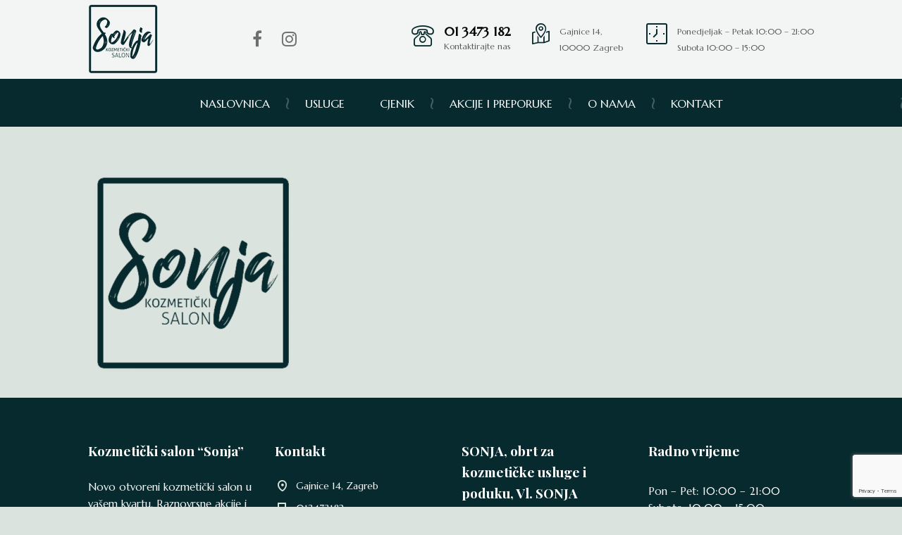

--- FILE ---
content_type: text/html; charset=UTF-8
request_url: https://kozmetickisalonsonja.hr/kozmeticki_salon_sonja_fav/
body_size: 10334
content:
<!DOCTYPE html>
<html lang="hr" id="main_html">
<head>
	    <meta charset="UTF-8">
    <meta name="viewport" content="width=device-width, initial-scale=1">
    <link rel="profile" href="http://gmpg.org/xfn/11">
    <link rel="pingback" href="https://kozmetickisalonsonja.hr/xmlrpc.php">
    <title>kozmeticki_salon_sonja_fav &#8211; KOZMETIČKI SALON SONJA | Gajnice, Zagreb</title>
<meta name='robots' content='max-image-preview:large' />
	<style>img:is([sizes="auto" i], [sizes^="auto," i]) { contain-intrinsic-size: 3000px 1500px }</style>
	<link rel='dns-prefetch' href='//fonts.googleapis.com' />
<link rel="alternate" type="application/rss+xml" title="KOZMETIČKI SALON SONJA | Gajnice, Zagreb &raquo; Kanal" href="https://kozmetickisalonsonja.hr/feed/" />
<link rel="alternate" type="application/rss+xml" title="KOZMETIČKI SALON SONJA | Gajnice, Zagreb &raquo; Kanal komentara" href="https://kozmetickisalonsonja.hr/comments/feed/" />
<link rel="alternate" type="application/rss+xml" title="KOZMETIČKI SALON SONJA | Gajnice, Zagreb &raquo; kozmeticki_salon_sonja_fav Kanal komentara" href="https://kozmetickisalonsonja.hr/feed/?attachment_id=1705" />
<style id='wp-emoji-styles-inline-css' type='text/css'>

	img.wp-smiley, img.emoji {
		display: inline !important;
		border: none !important;
		box-shadow: none !important;
		height: 1em !important;
		width: 1em !important;
		margin: 0 0.07em !important;
		vertical-align: -0.1em !important;
		background: none !important;
		padding: 0 !important;
	}
</style>
<link rel='stylesheet' id='wp-block-library-css' href='https://kozmetickisalonsonja.hr/wp-includes/css/dist/block-library/style.min.css?ver=6.8.3' type='text/css' media='all' />
<style id='classic-theme-styles-inline-css' type='text/css'>
/*! This file is auto-generated */
.wp-block-button__link{color:#fff;background-color:#32373c;border-radius:9999px;box-shadow:none;text-decoration:none;padding:calc(.667em + 2px) calc(1.333em + 2px);font-size:1.125em}.wp-block-file__button{background:#32373c;color:#fff;text-decoration:none}
</style>
<style id='global-styles-inline-css' type='text/css'>
:root{--wp--preset--aspect-ratio--square: 1;--wp--preset--aspect-ratio--4-3: 4/3;--wp--preset--aspect-ratio--3-4: 3/4;--wp--preset--aspect-ratio--3-2: 3/2;--wp--preset--aspect-ratio--2-3: 2/3;--wp--preset--aspect-ratio--16-9: 16/9;--wp--preset--aspect-ratio--9-16: 9/16;--wp--preset--color--black: #000000;--wp--preset--color--cyan-bluish-gray: #abb8c3;--wp--preset--color--white: #ffffff;--wp--preset--color--pale-pink: #f78da7;--wp--preset--color--vivid-red: #cf2e2e;--wp--preset--color--luminous-vivid-orange: #ff6900;--wp--preset--color--luminous-vivid-amber: #fcb900;--wp--preset--color--light-green-cyan: #7bdcb5;--wp--preset--color--vivid-green-cyan: #00d084;--wp--preset--color--pale-cyan-blue: #8ed1fc;--wp--preset--color--vivid-cyan-blue: #0693e3;--wp--preset--color--vivid-purple: #9b51e0;--wp--preset--gradient--vivid-cyan-blue-to-vivid-purple: linear-gradient(135deg,rgba(6,147,227,1) 0%,rgb(155,81,224) 100%);--wp--preset--gradient--light-green-cyan-to-vivid-green-cyan: linear-gradient(135deg,rgb(122,220,180) 0%,rgb(0,208,130) 100%);--wp--preset--gradient--luminous-vivid-amber-to-luminous-vivid-orange: linear-gradient(135deg,rgba(252,185,0,1) 0%,rgba(255,105,0,1) 100%);--wp--preset--gradient--luminous-vivid-orange-to-vivid-red: linear-gradient(135deg,rgba(255,105,0,1) 0%,rgb(207,46,46) 100%);--wp--preset--gradient--very-light-gray-to-cyan-bluish-gray: linear-gradient(135deg,rgb(238,238,238) 0%,rgb(169,184,195) 100%);--wp--preset--gradient--cool-to-warm-spectrum: linear-gradient(135deg,rgb(74,234,220) 0%,rgb(151,120,209) 20%,rgb(207,42,186) 40%,rgb(238,44,130) 60%,rgb(251,105,98) 80%,rgb(254,248,76) 100%);--wp--preset--gradient--blush-light-purple: linear-gradient(135deg,rgb(255,206,236) 0%,rgb(152,150,240) 100%);--wp--preset--gradient--blush-bordeaux: linear-gradient(135deg,rgb(254,205,165) 0%,rgb(254,45,45) 50%,rgb(107,0,62) 100%);--wp--preset--gradient--luminous-dusk: linear-gradient(135deg,rgb(255,203,112) 0%,rgb(199,81,192) 50%,rgb(65,88,208) 100%);--wp--preset--gradient--pale-ocean: linear-gradient(135deg,rgb(255,245,203) 0%,rgb(182,227,212) 50%,rgb(51,167,181) 100%);--wp--preset--gradient--electric-grass: linear-gradient(135deg,rgb(202,248,128) 0%,rgb(113,206,126) 100%);--wp--preset--gradient--midnight: linear-gradient(135deg,rgb(2,3,129) 0%,rgb(40,116,252) 100%);--wp--preset--font-size--small: 13px;--wp--preset--font-size--medium: 20px;--wp--preset--font-size--large: 36px;--wp--preset--font-size--x-large: 42px;--wp--preset--spacing--20: 0.44rem;--wp--preset--spacing--30: 0.67rem;--wp--preset--spacing--40: 1rem;--wp--preset--spacing--50: 1.5rem;--wp--preset--spacing--60: 2.25rem;--wp--preset--spacing--70: 3.38rem;--wp--preset--spacing--80: 5.06rem;--wp--preset--shadow--natural: 6px 6px 9px rgba(0, 0, 0, 0.2);--wp--preset--shadow--deep: 12px 12px 50px rgba(0, 0, 0, 0.4);--wp--preset--shadow--sharp: 6px 6px 0px rgba(0, 0, 0, 0.2);--wp--preset--shadow--outlined: 6px 6px 0px -3px rgba(255, 255, 255, 1), 6px 6px rgba(0, 0, 0, 1);--wp--preset--shadow--crisp: 6px 6px 0px rgba(0, 0, 0, 1);}:where(.is-layout-flex){gap: 0.5em;}:where(.is-layout-grid){gap: 0.5em;}body .is-layout-flex{display: flex;}.is-layout-flex{flex-wrap: wrap;align-items: center;}.is-layout-flex > :is(*, div){margin: 0;}body .is-layout-grid{display: grid;}.is-layout-grid > :is(*, div){margin: 0;}:where(.wp-block-columns.is-layout-flex){gap: 2em;}:where(.wp-block-columns.is-layout-grid){gap: 2em;}:where(.wp-block-post-template.is-layout-flex){gap: 1.25em;}:where(.wp-block-post-template.is-layout-grid){gap: 1.25em;}.has-black-color{color: var(--wp--preset--color--black) !important;}.has-cyan-bluish-gray-color{color: var(--wp--preset--color--cyan-bluish-gray) !important;}.has-white-color{color: var(--wp--preset--color--white) !important;}.has-pale-pink-color{color: var(--wp--preset--color--pale-pink) !important;}.has-vivid-red-color{color: var(--wp--preset--color--vivid-red) !important;}.has-luminous-vivid-orange-color{color: var(--wp--preset--color--luminous-vivid-orange) !important;}.has-luminous-vivid-amber-color{color: var(--wp--preset--color--luminous-vivid-amber) !important;}.has-light-green-cyan-color{color: var(--wp--preset--color--light-green-cyan) !important;}.has-vivid-green-cyan-color{color: var(--wp--preset--color--vivid-green-cyan) !important;}.has-pale-cyan-blue-color{color: var(--wp--preset--color--pale-cyan-blue) !important;}.has-vivid-cyan-blue-color{color: var(--wp--preset--color--vivid-cyan-blue) !important;}.has-vivid-purple-color{color: var(--wp--preset--color--vivid-purple) !important;}.has-black-background-color{background-color: var(--wp--preset--color--black) !important;}.has-cyan-bluish-gray-background-color{background-color: var(--wp--preset--color--cyan-bluish-gray) !important;}.has-white-background-color{background-color: var(--wp--preset--color--white) !important;}.has-pale-pink-background-color{background-color: var(--wp--preset--color--pale-pink) !important;}.has-vivid-red-background-color{background-color: var(--wp--preset--color--vivid-red) !important;}.has-luminous-vivid-orange-background-color{background-color: var(--wp--preset--color--luminous-vivid-orange) !important;}.has-luminous-vivid-amber-background-color{background-color: var(--wp--preset--color--luminous-vivid-amber) !important;}.has-light-green-cyan-background-color{background-color: var(--wp--preset--color--light-green-cyan) !important;}.has-vivid-green-cyan-background-color{background-color: var(--wp--preset--color--vivid-green-cyan) !important;}.has-pale-cyan-blue-background-color{background-color: var(--wp--preset--color--pale-cyan-blue) !important;}.has-vivid-cyan-blue-background-color{background-color: var(--wp--preset--color--vivid-cyan-blue) !important;}.has-vivid-purple-background-color{background-color: var(--wp--preset--color--vivid-purple) !important;}.has-black-border-color{border-color: var(--wp--preset--color--black) !important;}.has-cyan-bluish-gray-border-color{border-color: var(--wp--preset--color--cyan-bluish-gray) !important;}.has-white-border-color{border-color: var(--wp--preset--color--white) !important;}.has-pale-pink-border-color{border-color: var(--wp--preset--color--pale-pink) !important;}.has-vivid-red-border-color{border-color: var(--wp--preset--color--vivid-red) !important;}.has-luminous-vivid-orange-border-color{border-color: var(--wp--preset--color--luminous-vivid-orange) !important;}.has-luminous-vivid-amber-border-color{border-color: var(--wp--preset--color--luminous-vivid-amber) !important;}.has-light-green-cyan-border-color{border-color: var(--wp--preset--color--light-green-cyan) !important;}.has-vivid-green-cyan-border-color{border-color: var(--wp--preset--color--vivid-green-cyan) !important;}.has-pale-cyan-blue-border-color{border-color: var(--wp--preset--color--pale-cyan-blue) !important;}.has-vivid-cyan-blue-border-color{border-color: var(--wp--preset--color--vivid-cyan-blue) !important;}.has-vivid-purple-border-color{border-color: var(--wp--preset--color--vivid-purple) !important;}.has-vivid-cyan-blue-to-vivid-purple-gradient-background{background: var(--wp--preset--gradient--vivid-cyan-blue-to-vivid-purple) !important;}.has-light-green-cyan-to-vivid-green-cyan-gradient-background{background: var(--wp--preset--gradient--light-green-cyan-to-vivid-green-cyan) !important;}.has-luminous-vivid-amber-to-luminous-vivid-orange-gradient-background{background: var(--wp--preset--gradient--luminous-vivid-amber-to-luminous-vivid-orange) !important;}.has-luminous-vivid-orange-to-vivid-red-gradient-background{background: var(--wp--preset--gradient--luminous-vivid-orange-to-vivid-red) !important;}.has-very-light-gray-to-cyan-bluish-gray-gradient-background{background: var(--wp--preset--gradient--very-light-gray-to-cyan-bluish-gray) !important;}.has-cool-to-warm-spectrum-gradient-background{background: var(--wp--preset--gradient--cool-to-warm-spectrum) !important;}.has-blush-light-purple-gradient-background{background: var(--wp--preset--gradient--blush-light-purple) !important;}.has-blush-bordeaux-gradient-background{background: var(--wp--preset--gradient--blush-bordeaux) !important;}.has-luminous-dusk-gradient-background{background: var(--wp--preset--gradient--luminous-dusk) !important;}.has-pale-ocean-gradient-background{background: var(--wp--preset--gradient--pale-ocean) !important;}.has-electric-grass-gradient-background{background: var(--wp--preset--gradient--electric-grass) !important;}.has-midnight-gradient-background{background: var(--wp--preset--gradient--midnight) !important;}.has-small-font-size{font-size: var(--wp--preset--font-size--small) !important;}.has-medium-font-size{font-size: var(--wp--preset--font-size--medium) !important;}.has-large-font-size{font-size: var(--wp--preset--font-size--large) !important;}.has-x-large-font-size{font-size: var(--wp--preset--font-size--x-large) !important;}
:where(.wp-block-post-template.is-layout-flex){gap: 1.25em;}:where(.wp-block-post-template.is-layout-grid){gap: 1.25em;}
:where(.wp-block-columns.is-layout-flex){gap: 2em;}:where(.wp-block-columns.is-layout-grid){gap: 2em;}
:root :where(.wp-block-pullquote){font-size: 1.5em;line-height: 1.6;}
</style>
<link rel='stylesheet' id='contact-form-7-css' href='https://kozmetickisalonsonja.hr/wp-content/plugins/contact-form-7/includes/css/styles.css?ver=6.1.4' type='text/css' media='all' />
<link rel='stylesheet' id='tp_twitter_plugin_css-css' href='https://kozmetickisalonsonja.hr/wp-content/plugins/recent-tweets-widget/tp_twitter_plugin.css?ver=1.0' type='text/css' media='screen' />
<link rel='stylesheet' id='rs-plugin-settings-css' href='https://kozmetickisalonsonja.hr/wp-content/plugins/revslider/public/assets/css/rs6.css?ver=6.1.2' type='text/css' media='all' />
<style id='rs-plugin-settings-inline-css' type='text/css'>
#rs-demo-id {}
</style>
<link rel='stylesheet' id='stm-stmicons-css' href='https://kozmetickisalonsonja.hr/wp-content/uploads/stm_fonts/stmicons/stmicons.css?ver=1.0.1' type='text/css' media='all' />
<link rel='stylesheet' id='stm-stmicons_beauty-css' href='https://kozmetickisalonsonja.hr/wp-content/uploads/stm_fonts/stmicons/beauty/stmicons.css?ver=1.0.1' type='text/css' media='all' />
<link rel='stylesheet' id='stm-stmicons_consulting-css' href='https://kozmetickisalonsonja.hr/wp-content/uploads/stm_fonts/stmicons/consulting/stmicons.css?ver=1.0.1' type='text/css' media='all' />
<link rel='stylesheet' id='stm-stmicons_feather-css' href='https://kozmetickisalonsonja.hr/wp-content/uploads/stm_fonts/stmicons/feather/stmicons.css?ver=1.0.1' type='text/css' media='all' />
<link rel='stylesheet' id='stm-stmicons_icomoon-css' href='https://kozmetickisalonsonja.hr/wp-content/uploads/stm_fonts/stmicons/icomoon/stmicons.css?ver=1.0.1' type='text/css' media='all' />
<link rel='stylesheet' id='stm-stmicons_linear-css' href='https://kozmetickisalonsonja.hr/wp-content/uploads/stm_fonts/stmicons/linear/stmicons.css?ver=1.0.1' type='text/css' media='all' />
<link rel='stylesheet' id='stm-stmicons_vicons-css' href='https://kozmetickisalonsonja.hr/wp-content/uploads/stm_fonts/stmicons/vicons/stmicons.css?ver=1.0.1' type='text/css' media='all' />
<link rel='stylesheet' id='stm_megamenu-css' href='https://kozmetickisalonsonja.hr/wp-content/plugins/stm-configurations/megamenu/assets/css/megamenu.css?ver=1.2' type='text/css' media='all' />
<!--[if lt IE 9]>
<link rel='stylesheet' id='vc_lte_ie9-css' href='https://kozmetickisalonsonja.hr/wp-content/plugins/js_composer/assets/css/vc_lte_ie9.min.css?ver=6.0.5' type='text/css' media='screen' />
<![endif]-->
<link rel='stylesheet' id='stm_default_google_font-css' href='https://fonts.googleapis.com/css?family=Marcellus%3A100%2C200%2C300%2C400%2C400i%2C500%2C600%2C700%2C800%2C900%7CPlayfair+Display%3A100%2C200%2C300%2C400%2C400i%2C500%2C600%2C700%2C800%2C900%7CPlayfair+Display%3A100%2C200%2C300%2C400%2C400i%2C500%2C600%2C700%2C800%2C900&#038;ver=3.0.5#038;subset=latin%2Clatin-ext' type='text/css' media='all' />
<link rel='stylesheet' id='pearl-theme-styles-css' href='https://kozmetickisalonsonja.hr/wp-content/themes/pearl/assets/css/app.css?ver=3.0.5' type='text/css' media='all' />
<link rel='stylesheet' id='pearl-theme-custom-styles-css' href='https://kozmetickisalonsonja.hr/wp-content/uploads/stm_uploads/skin-custom.css?ver=78' type='text/css' media='all' />
<link rel='stylesheet' id='fontawesome-css' href='https://kozmetickisalonsonja.hr/wp-content/themes/pearl/assets/vendor/font-awesome.min.css?ver=3.0.5' type='text/css' media='all' />
<link rel='stylesheet' id='pearl-buttons-style-css' href='https://kozmetickisalonsonja.hr/wp-content/themes/pearl/assets/css/buttons/styles/style_4.css?ver=3.0.5' type='text/css' media='all' />
<link rel='stylesheet' id='pearl-sidebars-style-css' href='https://kozmetickisalonsonja.hr/wp-content/themes/pearl/assets/css/sidebar/style_4.css?ver=3.0.5' type='text/css' media='all' />
<link rel='stylesheet' id='pearl-forms-style-css' href='https://kozmetickisalonsonja.hr/wp-content/themes/pearl/assets/css/form/style_4.css?ver=3.0.5' type='text/css' media='all' />
<link rel='stylesheet' id='pearl-blockquote-style-css' href='https://kozmetickisalonsonja.hr/wp-content/themes/pearl/assets/css/blockquote/style_4.css?ver=3.0.5' type='text/css' media='all' />
<link rel='stylesheet' id='pearl-post-style-css' href='https://kozmetickisalonsonja.hr/wp-content/themes/pearl/assets/css/post/style_4.css?ver=3.0.5' type='text/css' media='all' />
<link rel='stylesheet' id='pearl-pagination-style-css' href='https://kozmetickisalonsonja.hr/wp-content/themes/pearl/assets/css/pagination/style_4.css?ver=3.0.5' type='text/css' media='all' />
<link rel='stylesheet' id='pearl-list-style-css' href='https://kozmetickisalonsonja.hr/wp-content/themes/pearl/assets/css/lists/style_4.css?ver=3.0.5' type='text/css' media='all' />
<link rel='stylesheet' id='pearl-tabs-style-css' href='https://kozmetickisalonsonja.hr/wp-content/themes/pearl/assets/css/tabs/style_3.css?ver=3.0.5' type='text/css' media='all' />
<link rel='stylesheet' id='pearl-tour-style-css' href='https://kozmetickisalonsonja.hr/wp-content/themes/pearl/assets/css/tour/style_2.css?ver=3.0.5' type='text/css' media='all' />
<link rel='stylesheet' id='pearl-accordions-style-css' href='https://kozmetickisalonsonja.hr/wp-content/themes/pearl/assets/css/accordion/style_4.css?ver=3.0.5' type='text/css' media='all' />
<link rel='stylesheet' id='pearl-header-style-css' href='https://kozmetickisalonsonja.hr/wp-content/themes/pearl/assets/css/header/style_4.css?ver=3.0.5' type='text/css' media='all' />
<link rel='stylesheet' id='pearl-footer-style-css' href='https://kozmetickisalonsonja.hr/wp-content/themes/pearl/assets/css/footer/style_1.css?ver=3.0.5' type='text/css' media='all' />
<link rel='stylesheet' id='pearl-titlebox-style-css' href='https://kozmetickisalonsonja.hr/wp-content/themes/pearl/assets/css/titlebox/style_4.css?ver=3.0.5' type='text/css' media='all' />
<script type="text/javascript" src="https://kozmetickisalonsonja.hr/wp-includes/js/jquery/jquery.min.js?ver=3.7.1" id="jquery-core-js"></script>
<script type="text/javascript" src="https://kozmetickisalonsonja.hr/wp-includes/js/jquery/jquery-migrate.min.js?ver=3.4.1" id="jquery-migrate-js"></script>
<script type="text/javascript" src="https://kozmetickisalonsonja.hr/wp-content/plugins/revslider/public/assets/js/revolution.tools.min.js?ver=6.0" id="tp-tools-js"></script>
<script type="text/javascript" src="https://kozmetickisalonsonja.hr/wp-content/plugins/revslider/public/assets/js/rs6.min.js?ver=6.1.2" id="revmin-js"></script>
<script type="text/javascript" src="https://kozmetickisalonsonja.hr/wp-content/plugins/stm-configurations/megamenu/assets/js/megamenu.js?ver=1.2" id="stm_megamenu-js"></script>
<script type="text/javascript" src="https://kozmetickisalonsonja.hr/wp-content/themes/pearl/assets/js/barba.min.js?ver=3.0.5" id="barba.js-js"></script>
<link rel="EditURI" type="application/rsd+xml" title="RSD" href="https://kozmetickisalonsonja.hr/xmlrpc.php?rsd" />
<link rel='shortlink' href='https://kozmetickisalonsonja.hr/?p=1705' />
<link rel="alternate" title="oEmbed (JSON)" type="application/json+oembed" href="https://kozmetickisalonsonja.hr/wp-json/oembed/1.0/embed?url=https%3A%2F%2Fkozmetickisalonsonja.hr%2Fkozmeticki_salon_sonja_fav%2F" />
<link rel="alternate" title="oEmbed (XML)" type="text/xml+oembed" href="https://kozmetickisalonsonja.hr/wp-json/oembed/1.0/embed?url=https%3A%2F%2Fkozmetickisalonsonja.hr%2Fkozmeticki_salon_sonja_fav%2F&#038;format=xml" />
    <script>
        var pearl_load_post_type_gallery = '943d4980fd';
        var pearl_load_more_posts = 'c781c667ae';
        var pearl_load_album = 'dbae9761b4';
        var pearl_donate = '0156d42ba3';
        var pearl_load_splash_album = '4228aaa70f';
        var pearl_load_portfolio = 'a673a35a5e';
        var pearl_load_posts_list = '8545db8532';
        var pearl_woo_quick_view = 'd26b78890d';
        var pearl_update_custom_styles_admin = '1db1f68e7e';
        var pearl_like_dislike = '896782fc3d';
        var stm_ajax_add_review = '8d42802860';
        var pearl_install_plugin = '0d0488993b';
        var pearl_get_thumbnail = '9cecd0a367';
        var pearl_save_settings = '78be6f10dd';

        var stm_ajaxurl = 'https://kozmetickisalonsonja.hr/wp-admin/admin-ajax.php';
        var stm_site_width = 1030;
        var stm_date_format = 'dd/mm/yy';
        var stm_time_format = 'h:mm p';
		        var stm_site_paddings = 0;
        if (window.innerWidth < 1300) stm_site_paddings = 0;
        var stm_sticky = '';
    </script>
	<meta name="generator" content="Powered by WPBakery Page Builder - drag and drop page builder for WordPress."/>
<meta name="generator" content="Powered by Slider Revolution 6.1.2 - responsive, Mobile-Friendly Slider Plugin for WordPress with comfortable drag and drop interface." />
			<script type="text/javascript" >
				window.ga=window.ga||function(){(ga.q=ga.q||[]).push(arguments)};ga.l=+new Date;
				ga('create', 'UA-127825512-49', 'auto');
				// Plugins
				
				ga('send', 'pageview');
			</script>
			<script async src="https://www.google-analytics.com/analytics.js"></script>
			<link rel="icon" href="https://kozmetickisalonsonja.hr/wp-content/uploads/2019/10/cropped-kozmeticki_salon_sonja_fav-32x32.png" sizes="32x32" />
<link rel="icon" href="https://kozmetickisalonsonja.hr/wp-content/uploads/2019/10/cropped-kozmeticki_salon_sonja_fav-192x192.png" sizes="192x192" />
<link rel="apple-touch-icon" href="https://kozmetickisalonsonja.hr/wp-content/uploads/2019/10/cropped-kozmeticki_salon_sonja_fav-180x180.png" />
<meta name="msapplication-TileImage" content="https://kozmetickisalonsonja.hr/wp-content/uploads/2019/10/cropped-kozmeticki_salon_sonja_fav-270x270.png" />
<script type="text/javascript">function setREVStartSize(t){try{var h,e=document.getElementById(t.c).parentNode.offsetWidth;if(e=0===e||isNaN(e)?window.innerWidth:e,t.tabw=void 0===t.tabw?0:parseInt(t.tabw),t.thumbw=void 0===t.thumbw?0:parseInt(t.thumbw),t.tabh=void 0===t.tabh?0:parseInt(t.tabh),t.thumbh=void 0===t.thumbh?0:parseInt(t.thumbh),t.tabhide=void 0===t.tabhide?0:parseInt(t.tabhide),t.thumbhide=void 0===t.thumbhide?0:parseInt(t.thumbhide),t.mh=void 0===t.mh||""==t.mh||"auto"===t.mh?0:parseInt(t.mh,0),"fullscreen"===t.layout||"fullscreen"===t.l)h=Math.max(t.mh,window.innerHeight);else{for(var i in t.gw=Array.isArray(t.gw)?t.gw:[t.gw],t.rl)void 0!==t.gw[i]&&0!==t.gw[i]||(t.gw[i]=t.gw[i-1]);for(var i in t.gh=void 0===t.el||""===t.el||Array.isArray(t.el)&&0==t.el.length?t.gh:t.el,t.gh=Array.isArray(t.gh)?t.gh:[t.gh],t.rl)void 0!==t.gh[i]&&0!==t.gh[i]||(t.gh[i]=t.gh[i-1]);var r,a=new Array(t.rl.length),n=0;for(var i in t.tabw=t.tabhide>=e?0:t.tabw,t.thumbw=t.thumbhide>=e?0:t.thumbw,t.tabh=t.tabhide>=e?0:t.tabh,t.thumbh=t.thumbhide>=e?0:t.thumbh,t.rl)a[i]=t.rl[i]<window.innerWidth?0:t.rl[i];for(var i in r=a[0],a)r>a[i]&&0<a[i]&&(r=a[i],n=i);var d=e>t.gw[n]+t.tabw+t.thumbw?1:(e-(t.tabw+t.thumbw))/t.gw[n];h=t.gh[n]*d+(t.tabh+t.thumbh)}void 0===window.rs_init_css&&(window.rs_init_css=document.head.appendChild(document.createElement("style"))),document.getElementById(t.c).height=h,window.rs_init_css.innerHTML+="#"+t.c+"_wrapper { height: "+h+"px }"}catch(t){console.log("Failure at Presize of Slider:"+t)}};</script>
		<style type="text/css" id="wp-custom-css">
			.cos-shadow {
    box-shadow: 0px 10px 59px 0px rgba(11, 82, 90, 0.19);
}

body {
	background: #dae3dd;
}

.big {
    font-size: 18px;
    line-height: 28px;
    font-weight: 400;
    letter-spacing: 0px;
}

.h2b {
    font-size: 40px;
    line-height: 50px;
    font-weight: 400;
    letter-spacing: 0px;
		text-transform:capitalize;
}

.height500 {
min-height:500px!important;
}

.no_line {
    background: none;
    color: transparent;
	border: 0px;
}

.whitebackground {
	background: #fff!important;
}

.stm-footer .footer-widgets aside.widget .widgettitle h4 {
    color: #fff;
    font-size: 19px;
}

.stm-footer .footer-widgets .stm_wp_widget_text .textwidget {
    line-height: 24px;
    font-size: 15px;
}

.textwidget {
    line-height: 24px;
    font-size: 15px;
}

.wpb_single_image .vc_single_image-wrapper.vc_box_shadow_border {
	    box-shadow: 0 0 5px #ffffff!important;

}



.stm-footer__bottom:before {
    background-color: #072a2e;
}


.stm_header_style_4 .stm-header .stm-header__row_color_top {
    position: relative;
    padding-top: 6px;
    padding-bottom: 6px;
}

.stm_header_style_4 .stm-header .stm-navigation > ul > li > a {
    
    font-size: 16px;
		line-height: 16px;
    
}

.stm_mobile__header
{
	padding-bottom: 100px!important;
	padding-top: 10px!important;
}

.mbc {
	background: #072a2e!important;
}

.justify {
	text-align:justify!important;
}

.stm-navigation__default ul li.stm_megamenu > ul.sub-menu > li.menu-item-has-children a {
	color: #072a2e!important;
	font-weight: 700;
	font-size: 16px!important;
	
}

.stm_testimonials_style_5 .stm_testimonials__review {
     display: flex;
    justify-content: center;
    align-items: center;
    min-height: 280px;
	padding: 0px 70px 0px 70px!important;
}

.stm_header_style_4 .stm-navigation__default > ul > li .sub-menu > li.current-menu-item {
	background:#fff!important;
}

@media only screen and (max-width: 768px){
.stm_header_style_4 .stm-header .stm-navigation > ul > li ul.sub-menu {
    background-color: #072a2e!important;
			}}

#wrapper {
	padding-bottom: 0px!important;
}



.stm-navigation__default ul li.stm_megamenu > ul.sub-menu > li ul.sub-menu > li > a {
	font-size: 14px!important;
}

.stm_testimonials_style_5.owl-controls.owl-nav .owl-next {
    right: -30px !important;
}

.owl-next {
    right: -30px !important;
}

.gallery-icon.portrait {
border: 5px solid #fff!important; }

.whitebg {
	background: #ffffff!important;
	box-shadow: 0px 0px 0px 0px #fff!important;
}

@media only screen and (max-width: 768px) {
.nomobile {
display: none!important;
}}

@media only screen and (min-width: 768px) {
.nodesktop {
display: none!important;
}}

table tbody tr th, table tbody tr td {
    padding: 20px 10px!important;}
		</style>
		<noscript><style> .wpb_animate_when_almost_visible { opacity: 1; }</style></noscript>	</head>
<body class="attachment wp-singular attachment-template-default single single-attachment postid-1705 attachmentid-1705 attachment-png wp-theme-pearl  stm_title_box_disabled stm_form_style_4 stm_breadcrumbs_disabled stm_headings_line stm_headings_line_bottom stm_pagination_style_4 stm_blockquote_style_4 stm_lists_style_4 stm_sidebar_style_4 stm_header_style_4 stm_post_style_4 stm_tabs_style_3 stm_tour_style_2 stm_buttons_style_4 stm_accordions_style_4 stm_projects_style_default stm_events_layout_left stm_footer_layout_1 error_page_style_1 stm_shop_layout_business stm_products_style_left stm_header_sticky_1 stm_post_view_grid page-ajax-driven stm_layout_beauty wpb-js-composer js-comp-ver-6.0.5 vc_responsive"  ontouchstart="true">
    	    <div id="wrapper">
                
    <div class="stm-header">
					                <div class="stm-header__row_color stm-header__row_color_top">
					                    <div class="container">
                        <div class="stm-header__row stm-header__row_top">
							                                    <div class="stm-header__cell stm-header__cell_left">
										                                                <div class="stm-header__element object1607 stm-header__element_">
													
	<div class="stm-logo">
		<a href="https://kozmetickisalonsonja.hr" title="">
			<img width="100" height="100" src="https://kozmetickisalonsonja.hr/wp-content/uploads/2019/10/kozmeticki_salon_sonja_zeleni_v.png" class="attachment-full size-full" alt="" style="width:100px" />		</a>
	</div>

                                                </div>
											                                    </div>
								                                    <div class="stm-header__cell stm-header__cell_center">
										                                                <div class="stm-header__element object807 stm-header__element_icon_only">
													            <div class="stm-socials">
                                <a href="https://www.facebook.com/salonsonja"
                       class="stm-socials__icon icon_24px stm-socials__icon_icon_only"
                       target="_blank">
                        <i class="fa fa-facebook"></i>
                    </a>
                                    <a href="https://www.instagram.com/kozmeticki_salon_sonja/"
                       class="stm-socials__icon icon_24px stm-socials__icon_icon_only"
                       target="_blank">
                        <i class="fa fa-instagram"></i>
                    </a>
                        </div>
                                                    </div>
											                                    </div>
								                                    <div class="stm-header__cell stm-header__cell_right">
										                                                <div class="stm-header__element object1087 stm-header__element_">
														<div class="stm-iconbox">
					<i  class="stm-iconbox__icon mtc stm-iconbox__icon_left icon_22px stmicon-phone_beauty"></i>
				<div class="stm-iconbox__info">
							<div class="stm-iconbox__text stm-iconbox__text_nomargin" >
                    01 3473 182				</div>
						
				<div class="stm-iconbox__description" >
					Kontaktirajte nas				</div>

					</div>
	</div>


                                                </div>
											                                                <div class="stm-header__element object1122 stm-header__element_">
														<div class="stm-iconbox">
					<i  class="stm-iconbox__icon mtc stm-iconbox__icon_left icon_22px stmicon-map_beauty"></i>
				<div class="stm-iconbox__info">
						
				<div class="stm-iconbox__description" >
					Gajnice 14, <br>10000 Zagreb				</div>

					</div>
	</div>


                                                </div>
											                                                <div class="stm-header__element object1181 stm-header__element_">
														<div class="stm-iconbox">
					<i  class="stm-iconbox__icon mtc stm-iconbox__icon_left icon_22px stmicon-clock_beauty"></i>
				<div class="stm-iconbox__info">
						
				<div class="stm-iconbox__description" >
					Ponedjeljak – Petak 10:00 – 21:00 <br>Subota 10:00 – 15:00				</div>

					</div>
	</div>


                                                </div>
											                                    </div>
								                        </div>
                    </div>
                </div>
						                <div class="stm-header__row_color stm-header__row_color_center">
					                    <div class="fullwidth-header-part">
                        <div class="stm-header__row stm-header__row_center">
							                                    <div class="stm-header__cell stm-header__cell_center">
										                                                <div class="stm-header__element object801 stm-header__element_default">
													
    <div class="stm-navigation heading_font stm-navigation__default stm-navigation__default stm-navigation__line_top stm-navigation__ stm-navigation__divider" >
        
		
        
        <ul >
			<li id="menu-item-1547" class="menu-item menu-item-type-post_type menu-item-object-page menu-item-home menu-item-1547"><a href="https://kozmetickisalonsonja.hr/">Naslovnica<i class='divider stmicon-menu_sep_beauty'></i></a></li>
<li id="menu-item-1551" class="menu-item menu-item-type-post_type menu-item-object-page menu-item-has-children menu-item-1551 stm_megamenu stm_megamenu__boxed stm_megamenu_6"><a href="https://kozmetickisalonsonja.hr/usluge/">Usluge<i class='divider stmicon-menu_sep_beauty'></i></a>
<ul class="sub-menu">
	<li id="menu-item-1890" class="menu-item menu-item-type-post_type menu-item-object-page menu-item-has-children menu-item-1890 stm_col_width_default stm_mega_cols_inside_default"><a href="https://kozmetickisalonsonja.hr/tretmani-za-mrsavljenje/">TRETMANI ZA MRŠAVLJENJE<i class='divider stmicon-menu_sep_beauty'></i></a>
	<ul class="sub-menu">
		<li id="menu-item-1852" class="menu-item menu-item-type-post_type menu-item-object-page menu-item-1852 stm_mega_second_col_width_default"><a href="https://kozmetickisalonsonja.hr/vacu-slim/">VACU SLIM<i class='divider stmicon-menu_sep_beauty'></i></a></li>
	</ul>
</li>
	<li id="menu-item-1891" class="menu-item menu-item-type-post_type menu-item-object-page menu-item-has-children menu-item-1891 stm_col_width_default stm_mega_cols_inside_default"><a href="https://kozmetickisalonsonja.hr/tretmani-lica/">TRETMANI LICA<i class='divider stmicon-menu_sep_beauty'></i></a>
	<ul class="sub-menu">
		<li id="menu-item-1853" class="menu-item menu-item-type-post_type menu-item-object-page menu-item-1853 stm_mega_second_col_width_default"><a href="https://kozmetickisalonsonja.hr/klasicno-ciscenje-lice/">KLASIČNO ČIŠĆENJE LICE<i class='divider stmicon-menu_sep_beauty'></i></a></li>
		<li id="menu-item-1854" class="menu-item menu-item-type-post_type menu-item-object-page menu-item-1854 stm_mega_second_col_width_default"><a href="https://kozmetickisalonsonja.hr/microdermo-abrazija/">MICRODERMOABRAZIJA<i class='divider stmicon-menu_sep_beauty'></i></a></li>
		<li id="menu-item-1856" class="menu-item menu-item-type-post_type menu-item-object-page menu-item-1856 stm_mega_second_col_width_default"><a href="https://kozmetickisalonsonja.hr/radio-frekvencija-lice/">RADIO FREKVENCIJA<i class='divider stmicon-menu_sep_beauty'></i></a></li>
		<li id="menu-item-1857" class="menu-item menu-item-type-post_type menu-item-object-page menu-item-1857 stm_mega_second_col_width_default"><a href="https://kozmetickisalonsonja.hr/ultrazvucna-spatula/">ULTRAZVUČNA ŠPATULA<i class='divider stmicon-menu_sep_beauty'></i></a></li>
		<li id="menu-item-1858" class="menu-item menu-item-type-post_type menu-item-object-page menu-item-1858 stm_mega_second_col_width_default"><a href="https://kozmetickisalonsonja.hr/derma-roller/">DERMA ROLLER<i class='divider stmicon-menu_sep_beauty'></i></a></li>
		<li id="menu-item-1859" class="menu-item menu-item-type-post_type menu-item-object-page menu-item-1859 stm_mega_second_col_width_default"><a href="https://kozmetickisalonsonja.hr/derma-pen/">DERMA PEN<i class='divider stmicon-menu_sep_beauty'></i></a></li>
		<li id="menu-item-1863" class="menu-item menu-item-type-post_type menu-item-object-page menu-item-1863 stm_mega_second_col_width_default"><a href="https://kozmetickisalonsonja.hr/ekstenzije-trepavica/">EKSTENZIJE TREPAVICA<i class='divider stmicon-menu_sep_beauty'></i></a></li>
		<li id="menu-item-1860" class="menu-item menu-item-type-post_type menu-item-object-page menu-item-1860 stm_mega_second_col_width_default"><a href="https://kozmetickisalonsonja.hr/make-up/">MAKE UP<i class='divider stmicon-menu_sep_beauty'></i></a></li>
	</ul>
</li>
	<li id="menu-item-1887" class="menu-item menu-item-type-post_type menu-item-object-page menu-item-has-children menu-item-1887 stm_col_width_default stm_mega_cols_inside_default"><a href="https://kozmetickisalonsonja.hr/tretmani-tijela/">TRETMANI TIJELA<i class='divider stmicon-menu_sep_beauty'></i></a>
	<ul class="sub-menu">
		<li id="menu-item-1864" class="menu-item menu-item-type-post_type menu-item-object-page menu-item-1864 stm_mega_second_col_width_default"><a href="https://kozmetickisalonsonja.hr/madero-terapija/">MADEROTERAPIJA<i class='divider stmicon-menu_sep_beauty'></i></a></li>
		<li id="menu-item-1865" class="menu-item menu-item-type-post_type menu-item-object-page menu-item-1865 stm_mega_second_col_width_default"><a href="https://kozmetickisalonsonja.hr/radio-frekvencija/">RADIOFREKVENCIJA<i class='divider stmicon-menu_sep_beauty'></i></a></li>
		<li id="menu-item-1866" class="menu-item menu-item-type-post_type menu-item-object-page menu-item-1866 stm_mega_second_col_width_default"><a href="https://kozmetickisalonsonja.hr/anticelulitna-masaza/">ANTICELULITNA MASAŽA<i class='divider stmicon-menu_sep_beauty'></i></a></li>
	</ul>
</li>
	<li id="menu-item-1897" class="menu-item menu-item-type-post_type menu-item-object-page menu-item-has-children menu-item-1897 stm_col_width_default stm_mega_cols_inside_default"><a href="https://kozmetickisalonsonja.hr/njega-ruku-i-stopala/">NJEGA RUKU I STOPALA<i class='divider stmicon-menu_sep_beauty'></i></a>
	<ul class="sub-menu">
		<li id="menu-item-1872" class="menu-item menu-item-type-post_type menu-item-object-page menu-item-1872 stm_mega_second_col_width_default"><a href="https://kozmetickisalonsonja.hr/medicinska-pedikura/">MEDICINSKA PEDIKURA<i class='divider stmicon-menu_sep_beauty'></i></a></li>
		<li id="menu-item-1871" class="menu-item menu-item-type-post_type menu-item-object-page menu-item-1871 stm_mega_second_col_width_default"><a href="https://kozmetickisalonsonja.hr/medicinska-manikura/">MEDICINSKA MANIKURA<i class='divider stmicon-menu_sep_beauty'></i></a></li>
	</ul>
</li>
	<li id="menu-item-1898" class="menu-item menu-item-type-post_type menu-item-object-page menu-item-has-children menu-item-1898 stm_col_width_default stm_mega_cols_inside_default"><a href="https://kozmetickisalonsonja.hr/masaze/">MASAŽE<i class='divider stmicon-menu_sep_beauty'></i></a>
	<ul class="sub-menu">
		<li id="menu-item-1879" class="menu-item menu-item-type-post_type menu-item-object-page menu-item-1879 stm_mega_second_col_width_default"><a href="https://kozmetickisalonsonja.hr/medicinska-masaza/">MEDICINSKA<i class='divider stmicon-menu_sep_beauty'></i></a></li>
		<li id="menu-item-1878" class="menu-item menu-item-type-post_type menu-item-object-page menu-item-1878 stm_mega_second_col_width_default"><a href="https://kozmetickisalonsonja.hr/relaksacijska-masaza/">RELAKSACIJSKA<i class='divider stmicon-menu_sep_beauty'></i></a></li>
		<li id="menu-item-1880" class="menu-item menu-item-type-post_type menu-item-object-page menu-item-1880 stm_mega_second_col_width_default"><a href="https://kozmetickisalonsonja.hr/anticelulitna-masaza/">ANTICELULITNA MASAŽA<i class='divider stmicon-menu_sep_beauty'></i></a></li>
	</ul>
</li>
	<li id="menu-item-1899" class="menu-item menu-item-type-post_type menu-item-object-page menu-item-has-children menu-item-1899 stm_col_width_default stm_mega_cols_inside_default"><a href="https://kozmetickisalonsonja.hr/depilacija/">DEPILACIJA<i class='divider stmicon-menu_sep_beauty'></i></a>
	<ul class="sub-menu">
		<li id="menu-item-1886" class="menu-item menu-item-type-post_type menu-item-object-page menu-item-1886 stm_mega_second_col_width_default"><a href="https://kozmetickisalonsonja.hr/vosak/">VOSAK<i class='divider stmicon-menu_sep_beauty'></i></a></li>
		<li id="menu-item-1885" class="menu-item menu-item-type-post_type menu-item-object-page menu-item-1885 stm_mega_second_col_width_default"><a href="https://kozmetickisalonsonja.hr/secerna-pasta/">ŠEĆERNA PASTA<i class='divider stmicon-menu_sep_beauty'></i></a></li>
	</ul>
</li>
</ul>
</li>
<li id="menu-item-1945" class="menu-item menu-item-type-post_type menu-item-object-page menu-item-1945"><a href="https://kozmetickisalonsonja.hr/cjenik/">Cjenik<i class='divider stmicon-menu_sep_beauty'></i></a></li>
<li id="menu-item-1944" class="menu-item menu-item-type-post_type menu-item-object-page menu-item-1944"><a href="https://kozmetickisalonsonja.hr/akcije-i-preporuke/">Akcije i preporuke<i class='divider stmicon-menu_sep_beauty'></i></a></li>
<li id="menu-item-1947" class="menu-item menu-item-type-post_type menu-item-object-page menu-item-1947"><a href="https://kozmetickisalonsonja.hr/o-nama/">O nama<i class='divider stmicon-menu_sep_beauty'></i></a></li>
<li id="menu-item-1548" class="menu-item menu-item-type-post_type menu-item-object-page menu-item-1548"><a href="https://kozmetickisalonsonja.hr/kontakt/">Kontakt<i class='divider stmicon-menu_sep_beauty'></i></a></li>
        </ul>


		
    </div>

                                                </div>
											                                    </div>
								                        </div>
                    </div>
                </div>
						    </div>


<div class="stm-header__overlay"></div>

<div class="stm_mobile__header">
    <div class="container">
        <div class="stm_flex stm_flex_center stm_flex_last stm_flex_nowrap">
                            <div class="stm_mobile__logo">
                    <a href="https://kozmetickisalonsonja.hr/"
                       title="Home">
                        <img src="https://kozmetickisalonsonja.hr/wp-content/uploads/2019/10/kozmeticki_salon_sonja_zeleni_v.png"
                             alt="Site Logo"/>
                    </a>
                </div>
                        <div class="stm_mobile__switcher stm_flex_last js_trigger__click"
                 data-element=".stm-header, .stm-header__overlay"
                 data-toggle="false">
                <span class="mbc"></span>
                <span class="mbc"></span>
                <span class="mbc"></span>
            </div>
        </div>
    </div>
</div>
                        
        <div class="site-content">
            <div class="container no_vc_container"><p class="attachment"><a href='https://kozmetickisalonsonja.hr/wp-content/uploads/2019/10/kozmeticki_salon_sonja_fav.png'><img fetchpriority="high" decoding="async" width="300" height="300" src="https://kozmetickisalonsonja.hr/wp-content/uploads/2019/10/kozmeticki_salon_sonja_fav-300x300.png" class="attachment-medium size-medium" alt="" srcset="https://kozmetickisalonsonja.hr/wp-content/uploads/2019/10/kozmeticki_salon_sonja_fav-300x300.png 300w, https://kozmetickisalonsonja.hr/wp-content/uploads/2019/10/kozmeticki_salon_sonja_fav-150x150.png 150w, https://kozmetickisalonsonja.hr/wp-content/uploads/2019/10/kozmeticki_salon_sonja_fav-450x450.png 450w, https://kozmetickisalonsonja.hr/wp-content/uploads/2019/10/kozmeticki_salon_sonja_fav.png 520w" sizes="(max-width: 300px) 100vw, 300px" /></a></p>
                </div> <!--.container-->
            </div> <!-- .site-content -->
        </div> <!-- id wrapper closed-->

                
                <div class="stm-footer">
			
<div class="container footer_widgets_count_4">

            <div class="footer-widgets">
            <aside id="stm_text-2" class="widget widget-default widget-footer stm_wp_widget_text"><div class="widgettitle widget-footer-title"><h4>Kozmetički salon &#8220;Sonja&#8221;</h4></div>		<div class="textwidget">Novo otvoreni kozmetički salon u vašem kvartu.
Raznovrsne akcije i povoljnosti u blizini vašeg doma.
Dogovorite termin na 013473182.</div>

		
		</aside><aside id="contacts-2" class="widget widget-default widget-footer widget_contacts widget_contacts_style_5"><div class="widgettitle widget-footer-title"><h4>Kontakt</h4></div>
        <div class="widget_contacts_inner" itemscope itemtype="http://schema.org/Organization">

                            <div class="stm-icontext stm-icontext_style2 stm-icontext__address" data-title="Address">
                    <i class="stm-icontext__icon fa fa-home"></i>
                    <span class="stm-icontext__text" itemprop="address">
                        Gajnice 14, Zagreb                    </span>
                </div>
                            <div class="stm-icontext stm-icontext_style2 stm-icontext__phone" data-title="Phone">
                    <i class="stm-icontext__icon fa fa-phone-square"></i>
                    <span class="stm-icontext__text" itemprop="telephone">
                        013473182                    </span>
                </div>
                            <div class="stm-icontext stm-icontext_style2 stm-icontext__email" data-title="Email">
                    <i class="stm-icontext__icon fa fa-envelope"></i>
                    <span class="stm-icontext__text">
                        <a class="stm-effects_opacity"
                           itemprop="email"
                           href="mailto:salon.sonja@yahoo.com">
                            salon.sonja@yahoo.com                        </a>
                    </span>
                </div>
            
                                <div class="stm-socials stm_mgt_29">
                                                        <a href="https://www.facebook.com/salonsonja"
                                   class="stm-socials__icon stm-socials__icon_icon_only icon_24px stm-socials_opacity-hover"
                                   target="_blank"
                                   title="Social item">
                                    <i class="fa fa-facebook"></i>
                                </a>
                                                            <a href="https://www.instagram.com/kozmeticki_salon_sonja/"
                                   class="stm-socials__icon stm-socials__icon_icon_only icon_24px stm-socials_opacity-hover"
                                   target="_blank"
                                   title="Social item">
                                    <i class="fa fa-instagram"></i>
                                </a>
                                                </div>
                        </div>
        </aside><aside id="text-5" class="widget widget-default widget-footer widget_text"><div class="widgettitle widget-footer-title"><h4>SONJA, obrt za kozmetičke usluge i poduku, Vl. SONJA ŠAJKOVIĆ</h4></div>			<div class="textwidget"><div id='gallery-1' class='gallery galleryid-1705 gallery-columns-3 gallery-size-thumbnail'><figure class='gallery-item'>
			<div class='gallery-icon portrait'>
				<a href='https://kozmetickisalonsonja.hr/medicinska-manikura/kozmeticki-salon-sonja-gajnice-manikura2/'><img loading="lazy" decoding="async" width="150" height="150" src="https://kozmetickisalonsonja.hr/wp-content/uploads/2019/10/kozmeticki-salon-sonja-gajnice-manikura2-150x150.jpg" class="attachment-thumbnail size-thumbnail" alt="" srcset="https://kozmetickisalonsonja.hr/wp-content/uploads/2019/10/kozmeticki-salon-sonja-gajnice-manikura2-150x150.jpg 150w, https://kozmetickisalonsonja.hr/wp-content/uploads/2019/10/kozmeticki-salon-sonja-gajnice-manikura2-450x450.jpg 450w" sizes="auto, (max-width: 150px) 100vw, 150px" /></a>
			</div></figure><figure class='gallery-item'>
			<div class='gallery-icon portrait'>
				<a href='https://kozmetickisalonsonja.hr/njega-ruku-i-stopala/kozmeticki-salon-sonja-gajnice-njega-nogu-ruku1/'><img loading="lazy" decoding="async" width="150" height="150" src="https://kozmetickisalonsonja.hr/wp-content/uploads/2019/10/kozmeticki-salon-sonja-gajnice-njega-nogu-ruku1-150x150.jpg" class="attachment-thumbnail size-thumbnail" alt="" srcset="https://kozmetickisalonsonja.hr/wp-content/uploads/2019/10/kozmeticki-salon-sonja-gajnice-njega-nogu-ruku1-150x150.jpg 150w, https://kozmetickisalonsonja.hr/wp-content/uploads/2019/10/kozmeticki-salon-sonja-gajnice-njega-nogu-ruku1-450x450.jpg 450w" sizes="auto, (max-width: 150px) 100vw, 150px" /></a>
			</div></figure><figure class='gallery-item'>
			<div class='gallery-icon portrait'>
				<a href='https://kozmetickisalonsonja.hr/masaze/kozmeticki-salon-sonja-gajnice-masaza/'><img loading="lazy" decoding="async" width="150" height="150" src="https://kozmetickisalonsonja.hr/wp-content/uploads/2019/10/kozmeticki-salon-sonja-gajnice-masaza--150x150.jpg" class="attachment-thumbnail size-thumbnail" alt="" srcset="https://kozmetickisalonsonja.hr/wp-content/uploads/2019/10/kozmeticki-salon-sonja-gajnice-masaza--150x150.jpg 150w, https://kozmetickisalonsonja.hr/wp-content/uploads/2019/10/kozmeticki-salon-sonja-gajnice-masaza--450x450.jpg 450w" sizes="auto, (max-width: 150px) 100vw, 150px" /></a>
			</div></figure>
		</div>

</div>
		</aside><aside id="text-4" class="widget widget-default widget-footer widget_text"><div class="widgettitle widget-footer-title"><h4>Radno vrijeme</h4></div>			<div class="textwidget"><p>Pon &#8211; Pet: 10:00 &#8211; 21:00<br />
Subota: 10:00 &#8211; 15:00<br />
Nedjelja: Ne radimo</p>
</div>
		</aside>        </div>
    
    
	<div class="stm-footer__bottom">
		<div class="stm_markup stm_markup_right stm_markup_50">
                <div itemscope
         itemtype="http://schema.org/Organization"
         class="stm_markup__content stm_mf stm_bottom_copyright ">
        <span></span>
        <span></span>
        <span itemprop="copyrightHolder">Ⓒ kozmetickisalonsonja.hr - Web &amp; Hosting <a href="#" target="_blank"> KUHADA. </a></span>
    </div>

					</div>
	</div>


</div>
        </div>

        <!--Site global modals-->
<div class="modal fade" id="searchModal" tabindex="-1" role="dialog" aria-labelledby="searchModal">
    <div class="vertical-alignment-helper">
        <div class="modal-dialog vertical-align-center" role="document">
            <div class="modal-content">

                <div class="modal-body">
                    <form method="get" id="searchform" action="https://kozmetickisalonsonja.hr/">
                        <div class="search-wrapper">
                            <input placeholder="Start typing here..." type="text" class="form-control search-input" value="" name="s" id="s" />
                            <button type="submit" class="search-submit" ><i class="fa fa-search mtc"></i></button>
                        </div>
                    </form>
                </div>

            </div>
        </div>
    </div>
</div>        <script type="text/javascript">
            (function (i, s, o, g, r, a, m) {
                i['GoogleAnalyticsObject'] = r;
                i[r] = i[r] || function () {
                    (i[r].q = i[r].q || []).push(arguments)
                }, i[r].l = 1 * new Date();
                a = s.createElement(o),
                    m = s.getElementsByTagName(o)[0];
                a.async = 1;
                a.src = g;
                m.parentNode.insertBefore(a, m)
            })(window, document, 'script', 'https://www.google-analytics.com/analytics.js', 'ga');

            ga('create', 'UA-127825512-49', 'auto');
            ga('send', 'pageview');

        </script>
	    <div class="pearl_arrow_top">
        <div class="arrow"></div>
    </div>
<script type="speculationrules">
{"prefetch":[{"source":"document","where":{"and":[{"href_matches":"\/*"},{"not":{"href_matches":["\/wp-*.php","\/wp-admin\/*","\/wp-content\/uploads\/*","\/wp-content\/*","\/wp-content\/plugins\/*","\/wp-content\/themes\/pearl\/*","\/*\\?(.+)"]}},{"not":{"selector_matches":"a[rel~=\"nofollow\"]"}},{"not":{"selector_matches":".no-prefetch, .no-prefetch a"}}]},"eagerness":"conservative"}]}
</script>
<link rel='stylesheet' id='pearl-contacts_style_5-css' href='https://kozmetickisalonsonja.hr/wp-content/themes/pearl/assets/css/widgets/contacts/style_5.css?ver=3.0.5' type='text/css' media='all' />
<script type="text/javascript" src="https://kozmetickisalonsonja.hr/wp-includes/js/dist/hooks.min.js?ver=4d63a3d491d11ffd8ac6" id="wp-hooks-js"></script>
<script type="text/javascript" src="https://kozmetickisalonsonja.hr/wp-includes/js/dist/i18n.min.js?ver=5e580eb46a90c2b997e6" id="wp-i18n-js"></script>
<script type="text/javascript" id="wp-i18n-js-after">
/* <![CDATA[ */
wp.i18n.setLocaleData( { 'text direction\u0004ltr': [ 'ltr' ] } );
/* ]]> */
</script>
<script type="text/javascript" src="https://kozmetickisalonsonja.hr/wp-content/plugins/contact-form-7/includes/swv/js/index.js?ver=6.1.4" id="swv-js"></script>
<script type="text/javascript" id="contact-form-7-js-before">
/* <![CDATA[ */
var wpcf7 = {
    "api": {
        "root": "https:\/\/kozmetickisalonsonja.hr\/wp-json\/",
        "namespace": "contact-form-7\/v1"
    },
    "cached": 1
};
/* ]]> */
</script>
<script type="text/javascript" src="https://kozmetickisalonsonja.hr/wp-content/plugins/contact-form-7/includes/js/index.js?ver=6.1.4" id="contact-form-7-js"></script>
<script type="text/javascript" src="https://kozmetickisalonsonja.hr/wp-includes/js/comment-reply.min.js?ver=6.8.3" id="comment-reply-js" async="async" data-wp-strategy="async"></script>
<script type="text/javascript" src="https://www.google.com/recaptcha/api.js?render=6LcOqL4UAAAAAMLD2-2mCztTy-rZ3nac8vREi0WQ&amp;ver=3.0" id="google-recaptcha-js"></script>
<script type="text/javascript" src="https://kozmetickisalonsonja.hr/wp-includes/js/dist/vendor/wp-polyfill.min.js?ver=3.15.0" id="wp-polyfill-js"></script>
<script type="text/javascript" id="wpcf7-recaptcha-js-before">
/* <![CDATA[ */
var wpcf7_recaptcha = {
    "sitekey": "6LcOqL4UAAAAAMLD2-2mCztTy-rZ3nac8vREi0WQ",
    "actions": {
        "homepage": "homepage",
        "contactform": "contactform"
    }
};
/* ]]> */
</script>
<script type="text/javascript" src="https://kozmetickisalonsonja.hr/wp-content/plugins/contact-form-7/modules/recaptcha/index.js?ver=6.1.4" id="wpcf7-recaptcha-js"></script>
<script type="text/javascript" src="https://kozmetickisalonsonja.hr/wp-content/themes/pearl/assets/vendor/bootstrap.min.js?ver=3.0.5" id="bootstrap-js"></script>
<script type="text/javascript" src="https://kozmetickisalonsonja.hr/wp-content/themes/pearl/assets/vendor/SmoothScroll.js?ver=3.0.5" id="SmoothScroll.js-js"></script>
<script type="text/javascript" src="https://kozmetickisalonsonja.hr/wp-content/themes/pearl/assets/js/sticky-kit.js?ver=3.0.5" id="sticky-kit-js"></script>
<script type="text/javascript" src="https://kozmetickisalonsonja.hr/wp-content/themes/pearl/assets/vendor/jquery.touchSwipe.min.js?ver=3.0.5" id="jquery-touchswipe.js-js"></script>
<script type="text/javascript" src="https://kozmetickisalonsonja.hr/wp-content/themes/pearl/assets/js/app.js?ver=3.0.5" id="pearl-theme-scripts-js"></script>
<script type="text/javascript" src="https://kozmetickisalonsonja.hr/wp-content/themes/pearl/assets/js/page_ajax.js?ver=3.0.5" id="pearl-page-ajax-js"></script>

    </body>
</html>
<!-- This website is like a Rocket, isn't it? Performance optimized by WP Rocket. Learn more: https://wp-rocket.me -->

--- FILE ---
content_type: text/html; charset=utf-8
request_url: https://www.google.com/recaptcha/api2/anchor?ar=1&k=6LcOqL4UAAAAAMLD2-2mCztTy-rZ3nac8vREi0WQ&co=aHR0cHM6Ly9rb3ptZXRpY2tpc2Fsb25zb25qYS5ocjo0NDM.&hl=en&v=PoyoqOPhxBO7pBk68S4YbpHZ&size=invisible&anchor-ms=20000&execute-ms=30000&cb=294c7l41km1d
body_size: 48884
content:
<!DOCTYPE HTML><html dir="ltr" lang="en"><head><meta http-equiv="Content-Type" content="text/html; charset=UTF-8">
<meta http-equiv="X-UA-Compatible" content="IE=edge">
<title>reCAPTCHA</title>
<style type="text/css">
/* cyrillic-ext */
@font-face {
  font-family: 'Roboto';
  font-style: normal;
  font-weight: 400;
  font-stretch: 100%;
  src: url(//fonts.gstatic.com/s/roboto/v48/KFO7CnqEu92Fr1ME7kSn66aGLdTylUAMa3GUBHMdazTgWw.woff2) format('woff2');
  unicode-range: U+0460-052F, U+1C80-1C8A, U+20B4, U+2DE0-2DFF, U+A640-A69F, U+FE2E-FE2F;
}
/* cyrillic */
@font-face {
  font-family: 'Roboto';
  font-style: normal;
  font-weight: 400;
  font-stretch: 100%;
  src: url(//fonts.gstatic.com/s/roboto/v48/KFO7CnqEu92Fr1ME7kSn66aGLdTylUAMa3iUBHMdazTgWw.woff2) format('woff2');
  unicode-range: U+0301, U+0400-045F, U+0490-0491, U+04B0-04B1, U+2116;
}
/* greek-ext */
@font-face {
  font-family: 'Roboto';
  font-style: normal;
  font-weight: 400;
  font-stretch: 100%;
  src: url(//fonts.gstatic.com/s/roboto/v48/KFO7CnqEu92Fr1ME7kSn66aGLdTylUAMa3CUBHMdazTgWw.woff2) format('woff2');
  unicode-range: U+1F00-1FFF;
}
/* greek */
@font-face {
  font-family: 'Roboto';
  font-style: normal;
  font-weight: 400;
  font-stretch: 100%;
  src: url(//fonts.gstatic.com/s/roboto/v48/KFO7CnqEu92Fr1ME7kSn66aGLdTylUAMa3-UBHMdazTgWw.woff2) format('woff2');
  unicode-range: U+0370-0377, U+037A-037F, U+0384-038A, U+038C, U+038E-03A1, U+03A3-03FF;
}
/* math */
@font-face {
  font-family: 'Roboto';
  font-style: normal;
  font-weight: 400;
  font-stretch: 100%;
  src: url(//fonts.gstatic.com/s/roboto/v48/KFO7CnqEu92Fr1ME7kSn66aGLdTylUAMawCUBHMdazTgWw.woff2) format('woff2');
  unicode-range: U+0302-0303, U+0305, U+0307-0308, U+0310, U+0312, U+0315, U+031A, U+0326-0327, U+032C, U+032F-0330, U+0332-0333, U+0338, U+033A, U+0346, U+034D, U+0391-03A1, U+03A3-03A9, U+03B1-03C9, U+03D1, U+03D5-03D6, U+03F0-03F1, U+03F4-03F5, U+2016-2017, U+2034-2038, U+203C, U+2040, U+2043, U+2047, U+2050, U+2057, U+205F, U+2070-2071, U+2074-208E, U+2090-209C, U+20D0-20DC, U+20E1, U+20E5-20EF, U+2100-2112, U+2114-2115, U+2117-2121, U+2123-214F, U+2190, U+2192, U+2194-21AE, U+21B0-21E5, U+21F1-21F2, U+21F4-2211, U+2213-2214, U+2216-22FF, U+2308-230B, U+2310, U+2319, U+231C-2321, U+2336-237A, U+237C, U+2395, U+239B-23B7, U+23D0, U+23DC-23E1, U+2474-2475, U+25AF, U+25B3, U+25B7, U+25BD, U+25C1, U+25CA, U+25CC, U+25FB, U+266D-266F, U+27C0-27FF, U+2900-2AFF, U+2B0E-2B11, U+2B30-2B4C, U+2BFE, U+3030, U+FF5B, U+FF5D, U+1D400-1D7FF, U+1EE00-1EEFF;
}
/* symbols */
@font-face {
  font-family: 'Roboto';
  font-style: normal;
  font-weight: 400;
  font-stretch: 100%;
  src: url(//fonts.gstatic.com/s/roboto/v48/KFO7CnqEu92Fr1ME7kSn66aGLdTylUAMaxKUBHMdazTgWw.woff2) format('woff2');
  unicode-range: U+0001-000C, U+000E-001F, U+007F-009F, U+20DD-20E0, U+20E2-20E4, U+2150-218F, U+2190, U+2192, U+2194-2199, U+21AF, U+21E6-21F0, U+21F3, U+2218-2219, U+2299, U+22C4-22C6, U+2300-243F, U+2440-244A, U+2460-24FF, U+25A0-27BF, U+2800-28FF, U+2921-2922, U+2981, U+29BF, U+29EB, U+2B00-2BFF, U+4DC0-4DFF, U+FFF9-FFFB, U+10140-1018E, U+10190-1019C, U+101A0, U+101D0-101FD, U+102E0-102FB, U+10E60-10E7E, U+1D2C0-1D2D3, U+1D2E0-1D37F, U+1F000-1F0FF, U+1F100-1F1AD, U+1F1E6-1F1FF, U+1F30D-1F30F, U+1F315, U+1F31C, U+1F31E, U+1F320-1F32C, U+1F336, U+1F378, U+1F37D, U+1F382, U+1F393-1F39F, U+1F3A7-1F3A8, U+1F3AC-1F3AF, U+1F3C2, U+1F3C4-1F3C6, U+1F3CA-1F3CE, U+1F3D4-1F3E0, U+1F3ED, U+1F3F1-1F3F3, U+1F3F5-1F3F7, U+1F408, U+1F415, U+1F41F, U+1F426, U+1F43F, U+1F441-1F442, U+1F444, U+1F446-1F449, U+1F44C-1F44E, U+1F453, U+1F46A, U+1F47D, U+1F4A3, U+1F4B0, U+1F4B3, U+1F4B9, U+1F4BB, U+1F4BF, U+1F4C8-1F4CB, U+1F4D6, U+1F4DA, U+1F4DF, U+1F4E3-1F4E6, U+1F4EA-1F4ED, U+1F4F7, U+1F4F9-1F4FB, U+1F4FD-1F4FE, U+1F503, U+1F507-1F50B, U+1F50D, U+1F512-1F513, U+1F53E-1F54A, U+1F54F-1F5FA, U+1F610, U+1F650-1F67F, U+1F687, U+1F68D, U+1F691, U+1F694, U+1F698, U+1F6AD, U+1F6B2, U+1F6B9-1F6BA, U+1F6BC, U+1F6C6-1F6CF, U+1F6D3-1F6D7, U+1F6E0-1F6EA, U+1F6F0-1F6F3, U+1F6F7-1F6FC, U+1F700-1F7FF, U+1F800-1F80B, U+1F810-1F847, U+1F850-1F859, U+1F860-1F887, U+1F890-1F8AD, U+1F8B0-1F8BB, U+1F8C0-1F8C1, U+1F900-1F90B, U+1F93B, U+1F946, U+1F984, U+1F996, U+1F9E9, U+1FA00-1FA6F, U+1FA70-1FA7C, U+1FA80-1FA89, U+1FA8F-1FAC6, U+1FACE-1FADC, U+1FADF-1FAE9, U+1FAF0-1FAF8, U+1FB00-1FBFF;
}
/* vietnamese */
@font-face {
  font-family: 'Roboto';
  font-style: normal;
  font-weight: 400;
  font-stretch: 100%;
  src: url(//fonts.gstatic.com/s/roboto/v48/KFO7CnqEu92Fr1ME7kSn66aGLdTylUAMa3OUBHMdazTgWw.woff2) format('woff2');
  unicode-range: U+0102-0103, U+0110-0111, U+0128-0129, U+0168-0169, U+01A0-01A1, U+01AF-01B0, U+0300-0301, U+0303-0304, U+0308-0309, U+0323, U+0329, U+1EA0-1EF9, U+20AB;
}
/* latin-ext */
@font-face {
  font-family: 'Roboto';
  font-style: normal;
  font-weight: 400;
  font-stretch: 100%;
  src: url(//fonts.gstatic.com/s/roboto/v48/KFO7CnqEu92Fr1ME7kSn66aGLdTylUAMa3KUBHMdazTgWw.woff2) format('woff2');
  unicode-range: U+0100-02BA, U+02BD-02C5, U+02C7-02CC, U+02CE-02D7, U+02DD-02FF, U+0304, U+0308, U+0329, U+1D00-1DBF, U+1E00-1E9F, U+1EF2-1EFF, U+2020, U+20A0-20AB, U+20AD-20C0, U+2113, U+2C60-2C7F, U+A720-A7FF;
}
/* latin */
@font-face {
  font-family: 'Roboto';
  font-style: normal;
  font-weight: 400;
  font-stretch: 100%;
  src: url(//fonts.gstatic.com/s/roboto/v48/KFO7CnqEu92Fr1ME7kSn66aGLdTylUAMa3yUBHMdazQ.woff2) format('woff2');
  unicode-range: U+0000-00FF, U+0131, U+0152-0153, U+02BB-02BC, U+02C6, U+02DA, U+02DC, U+0304, U+0308, U+0329, U+2000-206F, U+20AC, U+2122, U+2191, U+2193, U+2212, U+2215, U+FEFF, U+FFFD;
}
/* cyrillic-ext */
@font-face {
  font-family: 'Roboto';
  font-style: normal;
  font-weight: 500;
  font-stretch: 100%;
  src: url(//fonts.gstatic.com/s/roboto/v48/KFO7CnqEu92Fr1ME7kSn66aGLdTylUAMa3GUBHMdazTgWw.woff2) format('woff2');
  unicode-range: U+0460-052F, U+1C80-1C8A, U+20B4, U+2DE0-2DFF, U+A640-A69F, U+FE2E-FE2F;
}
/* cyrillic */
@font-face {
  font-family: 'Roboto';
  font-style: normal;
  font-weight: 500;
  font-stretch: 100%;
  src: url(//fonts.gstatic.com/s/roboto/v48/KFO7CnqEu92Fr1ME7kSn66aGLdTylUAMa3iUBHMdazTgWw.woff2) format('woff2');
  unicode-range: U+0301, U+0400-045F, U+0490-0491, U+04B0-04B1, U+2116;
}
/* greek-ext */
@font-face {
  font-family: 'Roboto';
  font-style: normal;
  font-weight: 500;
  font-stretch: 100%;
  src: url(//fonts.gstatic.com/s/roboto/v48/KFO7CnqEu92Fr1ME7kSn66aGLdTylUAMa3CUBHMdazTgWw.woff2) format('woff2');
  unicode-range: U+1F00-1FFF;
}
/* greek */
@font-face {
  font-family: 'Roboto';
  font-style: normal;
  font-weight: 500;
  font-stretch: 100%;
  src: url(//fonts.gstatic.com/s/roboto/v48/KFO7CnqEu92Fr1ME7kSn66aGLdTylUAMa3-UBHMdazTgWw.woff2) format('woff2');
  unicode-range: U+0370-0377, U+037A-037F, U+0384-038A, U+038C, U+038E-03A1, U+03A3-03FF;
}
/* math */
@font-face {
  font-family: 'Roboto';
  font-style: normal;
  font-weight: 500;
  font-stretch: 100%;
  src: url(//fonts.gstatic.com/s/roboto/v48/KFO7CnqEu92Fr1ME7kSn66aGLdTylUAMawCUBHMdazTgWw.woff2) format('woff2');
  unicode-range: U+0302-0303, U+0305, U+0307-0308, U+0310, U+0312, U+0315, U+031A, U+0326-0327, U+032C, U+032F-0330, U+0332-0333, U+0338, U+033A, U+0346, U+034D, U+0391-03A1, U+03A3-03A9, U+03B1-03C9, U+03D1, U+03D5-03D6, U+03F0-03F1, U+03F4-03F5, U+2016-2017, U+2034-2038, U+203C, U+2040, U+2043, U+2047, U+2050, U+2057, U+205F, U+2070-2071, U+2074-208E, U+2090-209C, U+20D0-20DC, U+20E1, U+20E5-20EF, U+2100-2112, U+2114-2115, U+2117-2121, U+2123-214F, U+2190, U+2192, U+2194-21AE, U+21B0-21E5, U+21F1-21F2, U+21F4-2211, U+2213-2214, U+2216-22FF, U+2308-230B, U+2310, U+2319, U+231C-2321, U+2336-237A, U+237C, U+2395, U+239B-23B7, U+23D0, U+23DC-23E1, U+2474-2475, U+25AF, U+25B3, U+25B7, U+25BD, U+25C1, U+25CA, U+25CC, U+25FB, U+266D-266F, U+27C0-27FF, U+2900-2AFF, U+2B0E-2B11, U+2B30-2B4C, U+2BFE, U+3030, U+FF5B, U+FF5D, U+1D400-1D7FF, U+1EE00-1EEFF;
}
/* symbols */
@font-face {
  font-family: 'Roboto';
  font-style: normal;
  font-weight: 500;
  font-stretch: 100%;
  src: url(//fonts.gstatic.com/s/roboto/v48/KFO7CnqEu92Fr1ME7kSn66aGLdTylUAMaxKUBHMdazTgWw.woff2) format('woff2');
  unicode-range: U+0001-000C, U+000E-001F, U+007F-009F, U+20DD-20E0, U+20E2-20E4, U+2150-218F, U+2190, U+2192, U+2194-2199, U+21AF, U+21E6-21F0, U+21F3, U+2218-2219, U+2299, U+22C4-22C6, U+2300-243F, U+2440-244A, U+2460-24FF, U+25A0-27BF, U+2800-28FF, U+2921-2922, U+2981, U+29BF, U+29EB, U+2B00-2BFF, U+4DC0-4DFF, U+FFF9-FFFB, U+10140-1018E, U+10190-1019C, U+101A0, U+101D0-101FD, U+102E0-102FB, U+10E60-10E7E, U+1D2C0-1D2D3, U+1D2E0-1D37F, U+1F000-1F0FF, U+1F100-1F1AD, U+1F1E6-1F1FF, U+1F30D-1F30F, U+1F315, U+1F31C, U+1F31E, U+1F320-1F32C, U+1F336, U+1F378, U+1F37D, U+1F382, U+1F393-1F39F, U+1F3A7-1F3A8, U+1F3AC-1F3AF, U+1F3C2, U+1F3C4-1F3C6, U+1F3CA-1F3CE, U+1F3D4-1F3E0, U+1F3ED, U+1F3F1-1F3F3, U+1F3F5-1F3F7, U+1F408, U+1F415, U+1F41F, U+1F426, U+1F43F, U+1F441-1F442, U+1F444, U+1F446-1F449, U+1F44C-1F44E, U+1F453, U+1F46A, U+1F47D, U+1F4A3, U+1F4B0, U+1F4B3, U+1F4B9, U+1F4BB, U+1F4BF, U+1F4C8-1F4CB, U+1F4D6, U+1F4DA, U+1F4DF, U+1F4E3-1F4E6, U+1F4EA-1F4ED, U+1F4F7, U+1F4F9-1F4FB, U+1F4FD-1F4FE, U+1F503, U+1F507-1F50B, U+1F50D, U+1F512-1F513, U+1F53E-1F54A, U+1F54F-1F5FA, U+1F610, U+1F650-1F67F, U+1F687, U+1F68D, U+1F691, U+1F694, U+1F698, U+1F6AD, U+1F6B2, U+1F6B9-1F6BA, U+1F6BC, U+1F6C6-1F6CF, U+1F6D3-1F6D7, U+1F6E0-1F6EA, U+1F6F0-1F6F3, U+1F6F7-1F6FC, U+1F700-1F7FF, U+1F800-1F80B, U+1F810-1F847, U+1F850-1F859, U+1F860-1F887, U+1F890-1F8AD, U+1F8B0-1F8BB, U+1F8C0-1F8C1, U+1F900-1F90B, U+1F93B, U+1F946, U+1F984, U+1F996, U+1F9E9, U+1FA00-1FA6F, U+1FA70-1FA7C, U+1FA80-1FA89, U+1FA8F-1FAC6, U+1FACE-1FADC, U+1FADF-1FAE9, U+1FAF0-1FAF8, U+1FB00-1FBFF;
}
/* vietnamese */
@font-face {
  font-family: 'Roboto';
  font-style: normal;
  font-weight: 500;
  font-stretch: 100%;
  src: url(//fonts.gstatic.com/s/roboto/v48/KFO7CnqEu92Fr1ME7kSn66aGLdTylUAMa3OUBHMdazTgWw.woff2) format('woff2');
  unicode-range: U+0102-0103, U+0110-0111, U+0128-0129, U+0168-0169, U+01A0-01A1, U+01AF-01B0, U+0300-0301, U+0303-0304, U+0308-0309, U+0323, U+0329, U+1EA0-1EF9, U+20AB;
}
/* latin-ext */
@font-face {
  font-family: 'Roboto';
  font-style: normal;
  font-weight: 500;
  font-stretch: 100%;
  src: url(//fonts.gstatic.com/s/roboto/v48/KFO7CnqEu92Fr1ME7kSn66aGLdTylUAMa3KUBHMdazTgWw.woff2) format('woff2');
  unicode-range: U+0100-02BA, U+02BD-02C5, U+02C7-02CC, U+02CE-02D7, U+02DD-02FF, U+0304, U+0308, U+0329, U+1D00-1DBF, U+1E00-1E9F, U+1EF2-1EFF, U+2020, U+20A0-20AB, U+20AD-20C0, U+2113, U+2C60-2C7F, U+A720-A7FF;
}
/* latin */
@font-face {
  font-family: 'Roboto';
  font-style: normal;
  font-weight: 500;
  font-stretch: 100%;
  src: url(//fonts.gstatic.com/s/roboto/v48/KFO7CnqEu92Fr1ME7kSn66aGLdTylUAMa3yUBHMdazQ.woff2) format('woff2');
  unicode-range: U+0000-00FF, U+0131, U+0152-0153, U+02BB-02BC, U+02C6, U+02DA, U+02DC, U+0304, U+0308, U+0329, U+2000-206F, U+20AC, U+2122, U+2191, U+2193, U+2212, U+2215, U+FEFF, U+FFFD;
}
/* cyrillic-ext */
@font-face {
  font-family: 'Roboto';
  font-style: normal;
  font-weight: 900;
  font-stretch: 100%;
  src: url(//fonts.gstatic.com/s/roboto/v48/KFO7CnqEu92Fr1ME7kSn66aGLdTylUAMa3GUBHMdazTgWw.woff2) format('woff2');
  unicode-range: U+0460-052F, U+1C80-1C8A, U+20B4, U+2DE0-2DFF, U+A640-A69F, U+FE2E-FE2F;
}
/* cyrillic */
@font-face {
  font-family: 'Roboto';
  font-style: normal;
  font-weight: 900;
  font-stretch: 100%;
  src: url(//fonts.gstatic.com/s/roboto/v48/KFO7CnqEu92Fr1ME7kSn66aGLdTylUAMa3iUBHMdazTgWw.woff2) format('woff2');
  unicode-range: U+0301, U+0400-045F, U+0490-0491, U+04B0-04B1, U+2116;
}
/* greek-ext */
@font-face {
  font-family: 'Roboto';
  font-style: normal;
  font-weight: 900;
  font-stretch: 100%;
  src: url(//fonts.gstatic.com/s/roboto/v48/KFO7CnqEu92Fr1ME7kSn66aGLdTylUAMa3CUBHMdazTgWw.woff2) format('woff2');
  unicode-range: U+1F00-1FFF;
}
/* greek */
@font-face {
  font-family: 'Roboto';
  font-style: normal;
  font-weight: 900;
  font-stretch: 100%;
  src: url(//fonts.gstatic.com/s/roboto/v48/KFO7CnqEu92Fr1ME7kSn66aGLdTylUAMa3-UBHMdazTgWw.woff2) format('woff2');
  unicode-range: U+0370-0377, U+037A-037F, U+0384-038A, U+038C, U+038E-03A1, U+03A3-03FF;
}
/* math */
@font-face {
  font-family: 'Roboto';
  font-style: normal;
  font-weight: 900;
  font-stretch: 100%;
  src: url(//fonts.gstatic.com/s/roboto/v48/KFO7CnqEu92Fr1ME7kSn66aGLdTylUAMawCUBHMdazTgWw.woff2) format('woff2');
  unicode-range: U+0302-0303, U+0305, U+0307-0308, U+0310, U+0312, U+0315, U+031A, U+0326-0327, U+032C, U+032F-0330, U+0332-0333, U+0338, U+033A, U+0346, U+034D, U+0391-03A1, U+03A3-03A9, U+03B1-03C9, U+03D1, U+03D5-03D6, U+03F0-03F1, U+03F4-03F5, U+2016-2017, U+2034-2038, U+203C, U+2040, U+2043, U+2047, U+2050, U+2057, U+205F, U+2070-2071, U+2074-208E, U+2090-209C, U+20D0-20DC, U+20E1, U+20E5-20EF, U+2100-2112, U+2114-2115, U+2117-2121, U+2123-214F, U+2190, U+2192, U+2194-21AE, U+21B0-21E5, U+21F1-21F2, U+21F4-2211, U+2213-2214, U+2216-22FF, U+2308-230B, U+2310, U+2319, U+231C-2321, U+2336-237A, U+237C, U+2395, U+239B-23B7, U+23D0, U+23DC-23E1, U+2474-2475, U+25AF, U+25B3, U+25B7, U+25BD, U+25C1, U+25CA, U+25CC, U+25FB, U+266D-266F, U+27C0-27FF, U+2900-2AFF, U+2B0E-2B11, U+2B30-2B4C, U+2BFE, U+3030, U+FF5B, U+FF5D, U+1D400-1D7FF, U+1EE00-1EEFF;
}
/* symbols */
@font-face {
  font-family: 'Roboto';
  font-style: normal;
  font-weight: 900;
  font-stretch: 100%;
  src: url(//fonts.gstatic.com/s/roboto/v48/KFO7CnqEu92Fr1ME7kSn66aGLdTylUAMaxKUBHMdazTgWw.woff2) format('woff2');
  unicode-range: U+0001-000C, U+000E-001F, U+007F-009F, U+20DD-20E0, U+20E2-20E4, U+2150-218F, U+2190, U+2192, U+2194-2199, U+21AF, U+21E6-21F0, U+21F3, U+2218-2219, U+2299, U+22C4-22C6, U+2300-243F, U+2440-244A, U+2460-24FF, U+25A0-27BF, U+2800-28FF, U+2921-2922, U+2981, U+29BF, U+29EB, U+2B00-2BFF, U+4DC0-4DFF, U+FFF9-FFFB, U+10140-1018E, U+10190-1019C, U+101A0, U+101D0-101FD, U+102E0-102FB, U+10E60-10E7E, U+1D2C0-1D2D3, U+1D2E0-1D37F, U+1F000-1F0FF, U+1F100-1F1AD, U+1F1E6-1F1FF, U+1F30D-1F30F, U+1F315, U+1F31C, U+1F31E, U+1F320-1F32C, U+1F336, U+1F378, U+1F37D, U+1F382, U+1F393-1F39F, U+1F3A7-1F3A8, U+1F3AC-1F3AF, U+1F3C2, U+1F3C4-1F3C6, U+1F3CA-1F3CE, U+1F3D4-1F3E0, U+1F3ED, U+1F3F1-1F3F3, U+1F3F5-1F3F7, U+1F408, U+1F415, U+1F41F, U+1F426, U+1F43F, U+1F441-1F442, U+1F444, U+1F446-1F449, U+1F44C-1F44E, U+1F453, U+1F46A, U+1F47D, U+1F4A3, U+1F4B0, U+1F4B3, U+1F4B9, U+1F4BB, U+1F4BF, U+1F4C8-1F4CB, U+1F4D6, U+1F4DA, U+1F4DF, U+1F4E3-1F4E6, U+1F4EA-1F4ED, U+1F4F7, U+1F4F9-1F4FB, U+1F4FD-1F4FE, U+1F503, U+1F507-1F50B, U+1F50D, U+1F512-1F513, U+1F53E-1F54A, U+1F54F-1F5FA, U+1F610, U+1F650-1F67F, U+1F687, U+1F68D, U+1F691, U+1F694, U+1F698, U+1F6AD, U+1F6B2, U+1F6B9-1F6BA, U+1F6BC, U+1F6C6-1F6CF, U+1F6D3-1F6D7, U+1F6E0-1F6EA, U+1F6F0-1F6F3, U+1F6F7-1F6FC, U+1F700-1F7FF, U+1F800-1F80B, U+1F810-1F847, U+1F850-1F859, U+1F860-1F887, U+1F890-1F8AD, U+1F8B0-1F8BB, U+1F8C0-1F8C1, U+1F900-1F90B, U+1F93B, U+1F946, U+1F984, U+1F996, U+1F9E9, U+1FA00-1FA6F, U+1FA70-1FA7C, U+1FA80-1FA89, U+1FA8F-1FAC6, U+1FACE-1FADC, U+1FADF-1FAE9, U+1FAF0-1FAF8, U+1FB00-1FBFF;
}
/* vietnamese */
@font-face {
  font-family: 'Roboto';
  font-style: normal;
  font-weight: 900;
  font-stretch: 100%;
  src: url(//fonts.gstatic.com/s/roboto/v48/KFO7CnqEu92Fr1ME7kSn66aGLdTylUAMa3OUBHMdazTgWw.woff2) format('woff2');
  unicode-range: U+0102-0103, U+0110-0111, U+0128-0129, U+0168-0169, U+01A0-01A1, U+01AF-01B0, U+0300-0301, U+0303-0304, U+0308-0309, U+0323, U+0329, U+1EA0-1EF9, U+20AB;
}
/* latin-ext */
@font-face {
  font-family: 'Roboto';
  font-style: normal;
  font-weight: 900;
  font-stretch: 100%;
  src: url(//fonts.gstatic.com/s/roboto/v48/KFO7CnqEu92Fr1ME7kSn66aGLdTylUAMa3KUBHMdazTgWw.woff2) format('woff2');
  unicode-range: U+0100-02BA, U+02BD-02C5, U+02C7-02CC, U+02CE-02D7, U+02DD-02FF, U+0304, U+0308, U+0329, U+1D00-1DBF, U+1E00-1E9F, U+1EF2-1EFF, U+2020, U+20A0-20AB, U+20AD-20C0, U+2113, U+2C60-2C7F, U+A720-A7FF;
}
/* latin */
@font-face {
  font-family: 'Roboto';
  font-style: normal;
  font-weight: 900;
  font-stretch: 100%;
  src: url(//fonts.gstatic.com/s/roboto/v48/KFO7CnqEu92Fr1ME7kSn66aGLdTylUAMa3yUBHMdazQ.woff2) format('woff2');
  unicode-range: U+0000-00FF, U+0131, U+0152-0153, U+02BB-02BC, U+02C6, U+02DA, U+02DC, U+0304, U+0308, U+0329, U+2000-206F, U+20AC, U+2122, U+2191, U+2193, U+2212, U+2215, U+FEFF, U+FFFD;
}

</style>
<link rel="stylesheet" type="text/css" href="https://www.gstatic.com/recaptcha/releases/PoyoqOPhxBO7pBk68S4YbpHZ/styles__ltr.css">
<script nonce="U34lhFWvh1AhONOUf0wz6Q" type="text/javascript">window['__recaptcha_api'] = 'https://www.google.com/recaptcha/api2/';</script>
<script type="text/javascript" src="https://www.gstatic.com/recaptcha/releases/PoyoqOPhxBO7pBk68S4YbpHZ/recaptcha__en.js" nonce="U34lhFWvh1AhONOUf0wz6Q">
      
    </script></head>
<body><div id="rc-anchor-alert" class="rc-anchor-alert"></div>
<input type="hidden" id="recaptcha-token" value="[base64]">
<script type="text/javascript" nonce="U34lhFWvh1AhONOUf0wz6Q">
      recaptcha.anchor.Main.init("[\x22ainput\x22,[\x22bgdata\x22,\x22\x22,\[base64]/[base64]/MjU1Ong/[base64]/[base64]/[base64]/[base64]/[base64]/[base64]/[base64]/[base64]/[base64]/[base64]/[base64]/[base64]/[base64]/[base64]/[base64]\\u003d\x22,\[base64]\x22,\x22R3/[base64]/ChMKtMsOkwrMBEyYwDcORwpxcLcOVAcOEHsKdwoXDlMO6wqoue8OEMQ7CszLDm1/Csm7CrlldwoEGR2gOa8K0wrrDp0jDsjIHw4TCulnDtsOIX8KHwqNMwpHDucKRwo0DwrrCmsK2w5JAw5hSwpjDiMOQw7LCtyLDlyjChcOmfQXCuMKdBMORwr/ColjDh8KWw5JdVcKYw7EZLcOta8KrwrU8M8KAw5PDr8OuVA7Cpm/DsWEywrUAcUV+JSHDt2PCs8OPBT9Bw6g4wo17w5DDn8Kkw5kOLMKYw7p4wpAHwrnCggHDu33CksKmw6XDv2rCqsOawp7CmC3ChsOjasK4Lw7Coh7CkVfDocOMNFRNwoXDqcO6w5hSSAN4wqfDq3fDvMK9ZTTCgsOiw7DCtsKlwo/CnsKrwroWwrvCrHnCsj3CrVXDmcK+OBzDtsK9CsO/ZMOgG21Bw4LCnUjDtBMBw6fCtsOmwpVeCcK8LwthHMK8w5AKwqfClsObJsKXcRlRwr/Du13Dmko4GSnDjMOIwppxw4BcwpHCuGnCucObccOSwq4dDMOnDMKmw77DpWEZKsODQ0/CjhHDpQweXMOiw6PDsn8ie8Kewr9AE8OMXBjCm8KAIsKnfsOeCyjCnMO5C8OsP0cQaGDDpsKML8KpwqlpA1Now5UNYsKnw7/DpcOOHMKdwqZhQ0/DonLCiUtdFsKkMcOdw6jDhDvDpsKFK8OACEPCl8ODCUwueDDCtxXCisOgw6fDqTbDl0pxw4x6Qxg9AnxoacK7wqTDqg/CgjfDpMOGw6cGwpBvwp4lZcK7YcOQw49/DQc5fF7DmH4FbsOxwqZDwr/ClMOdSsKdwrXCmcORwoPCo8O1PsKJwptQTMOJwrLCjsOwwrDDlMOdw6s2OMKAbsOEw6zDi8KPw5lNwqjDgMO7ZAQ8Ez5Iw7Z/R0YNw7g/w7cUS1fCtsKzw7JJwo9BSh3CtsOAQyzCgwIKwrnChMK7fRzDozoAwpfDq8K5w4zDtcKcwo8Cwox5BkQFE8Omw7vDqxTCj2NEXTPDqsOIRMOCwr7Dr8K+w7TCqMK6w7LCiQBmwqtGD8K6cMOEw5fCt0oFwq8TTMK0J8O8w6vDmMOawrNnJ8KHwqo/PcKuVAlEw4DCnMOzwpHDmiwpV1tiTcK2wozDmyhCw7MgQ8O2wqtIeMKxw7nDglxWwokSwoZjwo4YwpHCtE/CrcK/WS7CjXrDmMOgPkXCpMKaSjbDtcOHUXsiworCnmvDucO9eMK5Rz3CksKzw6/DiMKLwozDglIwcnhQHsOzUnx/wrVPV8Oqwr88DFhrw7nClykVeDBSw4rDrMOaNMOZw5tuw7N4w6MPwr7CjVI5DDp5DxlRWUrCicOjYR1SHW7DiUbDrTHDvMO4BltrFHcLYcKewqPDswRlDigEw7rCoMOMF8Ofw4UgcsOOLF42F3XCrcKRFBDCpg9Rf8KQw4/Cq8KyPMKrL8O2AgDDgcOzwp/[base64]/[base64]/DvMOswofDnBJdw5nDicK6K8K9w7LDpTrDncOgwr3CjcK1wo7DnMO2wo3DpW/[base64]/CpRHDgsKDwqHCi8K/wrbChRkfC8O9XSnDgsKpwr58FGbDn1PCp13DtsKnwrnDpMO1w5JsOlTDrQfCq0Q7VsKnwrrDoArCp2HCgWhSH8OIwpo+JzgkGsKawrlLw4rCgMOAw6dwwpDCiAkAwqLCmj7ClsKDwpYLR2/CownDn1jCszLDlsO6wrh7wrnCilpVJMKnSyfDpRNvOyzCsTHDmcOuw6nCtMOtwrnDrC/CtAYWecOEwojCk8OqTMKsw7hwwqLDgcKEwqd7wrw4w4F2IsOewrFrfsKEwqQOw7UwOMO3w7Z0w6TDuGlRwqXDn8KkczHCkQRuOTbDhcOqJ8O9w6DCrsOawqkvAzXDnMOrw4LCicKOUMKWDGLClV1Kw4lsw7/ClcKzwoHCusKEdcOmw6dXwpArworChsO4TkY+Wk5zwrBcwr4GwofCucKKw7XDjyDCvTPDpsKpKlzCk8KST8KWc8KaRsOlVw/CocKdwoRkwrjDmndpQ3jCq8OMw4RwVcK/dxbCvRTDpiIQwrFKESVvwplpPcOuOCbClVLCnsK8w4Qpwps6w5jCunnDrcKmw6FhwqhKwq1NwqNpRyTChcKSw58ALcKEacOcwqlZdgNXKDA1BcOGw5szw5zDlXYtwqTDpmAUfcKwAcKRacKdVMOjw6sWMcOcw55bwq/[base64]/CtibCnkx7HWvDvsKMwoMvw6hsU8OUQSXCv8OHw6LDssK/WkrDsMKKw59Mwq4vJEFvCsOCZgx4w7DCoMO/VTQbRXB4JsKbUsO+RA7CsBoIWMK+IcK7bVlmw4PDvsKadMOJw4FdR23DpXh1P0fDqMOmw5nDrj/[base64]/CsnfCgsK/w4ByRj7DisKJwoDCusOEwq3Cu8Oyw5NfVsOADC4Cw4rCjMOWSVbDrAQwNsKwL3vCpcKXwqZaBMKWwppnw4LDusKtFhERw7vCv8KnGkIcw7zDsS7DiGXDhMObC8OJPB8Sw5jDgDPDriXDrgNgw7ANLcOYwrXDkQJDwq87wr0qQMKowoUhBz3Cvj/DkcOmwqlZLsKLw4Jtw65swrsyw59swpMOw6LCqMKRGnnClUp3w6wGwrDDkFnDn3B2w6FYwoJQw6siwqrDsDwFRcKKQsO9w43Cj8O3w6dJwrnDo8ONwq/Dm2Jtwpkww6XDiwLCqXHDqnLCu2PCq8OCw6/DmMO1Z1dGwq0PwpfDg0DCosKpwrzDqjdxD3XDrMOualkjIsKTRSUQwp3DvgLCkMKYN0PCosOsGMOuw5LCicOnw7XDuMKWwo7CoFJvwo4nGcKIw4JFwppiwo7CnjvDk8OSXg3Cr8OpV2jDm8KOUX1+EMO6YsKBwq3CuMOHw5vDn04SHEzDhcKzwqd4wr/DnEfCpcKew73DvsOvwo8pw7nDrMK2GC3Ckyh6CTPDgidZw4h9AkvDoRfCqMKzeR3DgMKew447Mj9/J8O1JcKLw73Di8KJwrDCuHFeThfCpsOgI8KewoZBbSbCp8KCwpLDtRFoUS/Do8OcBMKmwp7CjgxHwrVfw53Ch8Oud8Ksw57Ch0HDiQkAw7XDpj9NwpHDucKcwrPCkcK4ZsO1wp/CmGTCikvCjUUmw4LDjFrCt8KaWFofX8OYw7jDuTlFGULDmMOsPMKRwrrDsQbDlcOHF8KDLUxFEsOZfcK6QDAvSsOaAsONwobCmsKkw5bDhhYaw4xhw43DtMOJHsKPXcKpE8OgPcK5XMKpw4/CoGXCojTCt3ZeAMORw7LCv8OzwozDncKSRMOnwozDv0gbKA3Clj/[base64]/ChxrDi8KAHcOAw67DkMOcwoXCjw1ew4TDpzpzw5jDtMOowonCmnBJwoPCq1bDuMK4cMO5wp/CmBJHwoB0JX3CicKkwog6wpVYYHp6w63DskVewrBgwqvDhAoxJExjw6IUw4nCnmE1w6xWw6/Dq2/DlcOENsO1w4XDkMKJfcO3w7dRRMKFwqY1w64QwqTDj8KFF2F2wq3CscOzwro4w4bCiiDDm8KxNizDlRhpwozDkMKTw7Icw4ZFZcKXUBNsN2ZkD8K+N8KowphIUj7CmcOadU/Cv8OjwqrDicKjw64eY8KOEsOBNsOLV0w5w7krMS/CsMKUw50Ow5gdUiJJwr/DmzPDgMOPw5Nbw7N/dsOSTsKEwrYkwqszwr/[base64]/bsKQw7LCrAfCkRE3H8OCA8KOwoTCrxzDn8KawqHCgsKOwoUEIBnCn8KWFHZ5csKHwoVOw4s4woXDpF5Cwql5wpjCqVdqVmdEXGXCkMO0IsKjeixQw6RwQcKWwpMkYsK/[base64]/[base64]/RWEKHcKbQW/DscOuw5o3w6luwrpHBBnDhDnCrMOkw5HCs0Atw47Ckn8lw4LDi0bDjg45FADDkcKTw7XCisKBwqUuw4/Di07Cj8OCw7jDqnnDmQjDtcObC0gwRcO0wr0Cwr3Dr0kVw6BIwpQ9KMOqw4Ruf3/CjsOPwp1/wr5NR8KeEsOww5Vtw6FBw41Aw4TDiBHDuMOBV3jDpThMw4nChsOEw7FvLT/DicKhw7pzwo0uXznCmE53w4DCj1dawqwxw53DpBDDpcO0eBwmwoYLwqQ0dcOvw7Rfw4rDgsKPFzcebllGYAIFKxTDlMOQK11Xw4nCmsOFw6XCkMO0w5ZNwr/CicOBw4vCg8OqSFoqw4pTA8KWw6HCiSDCv8Oiw44vw5s6A8OCUsKeVEbCvsKswrvDlhZodzthw5o2Y8Ovw6XCrcO2ZVpqw4hAKsOffV/CvMK3wpt1QsOicFvDhMKzBsKZCVQPT8KUPX0ZJyMFwo7DocOWLMOLw44AZRzDuHTCmsK4aTEdwocjCcO7MSjDpsKQUl5vw6DDhMObAkJtK8KZwrd6EA9YKcK/QFDCi1nDvBRnQWTDkXp/w6gjw7xkKhFTB2vCk8Khwo5nNsOOHihxG8KYf1NhwqM6wprDjGFyWnHDrl3Dj8KaOsO2wrnCslo0Z8OHwqdjcMKeCwvDm3IiDkMgH3TCrsOrw5jDhcKEwrDCoMOrV8KYUGAFw6LCuTB2w4kpRsK8Z0DCvsK3wpbCp8Ohw4/DvMKSFcKVB8Kow4HCmjHCqcK5w7ZQYllvwoDCn8Ovc8OXIMOOEsKswpAdPlwGYQ1eCWrDpw/CgnfDvMKLwq3Cp3bDgcOIbsKgVcOVDhYrwrVDHnAJwqBCwqnDicOawqV1VX7DosO4wpnCtE3DtMO3woZCesK6wqNlCcKGQR/CpQdqwopmUkLDnX3CtQTCqsObCcKpMyzDisO/[base64]/YcKRw54Ew4k6w41cHsKMwpBKw65lanjDtB3DvcOaW8KOw7rDqlPCrRFucm7DkcOnw7XDosOWw4bCkcOMwoPDkTjChEAswo1Mw67DlsKywrvCpcOpwovClD3DucONM0tebytYw4XDnjXDqMKQKMO/HsObw5HDjcOwBMK1wprCnUrDm8KDZMOmZkjCokscwo1JwrdHRcORwqbDojImwrZ2CjxOwp/CjnDDt8KdRsOxw4TDjCEmeiXDgzVldxXDhw4hwqF+Q8OZw7ByQsKww4kOw7U8RsOnK8OywqbDi8Kjwo9QfTHDrQLCjE0+BkV/w5tNwqjDqcKWwqcAY8OuwpDCqinCix/DsHfCpcOzwrlYw57DosO7T8KbNMKywrgaw70YKknCs8OxwrfCmcOWHmjDh8O7wq/Dtm4Gw7Ymw5kgw7l3NnNFw6PDj8KKSQRFw5sRXzpHYMKjdcOqwrU4cmjDv8OMV33CmkgSKcK5BFXCksOvLsK1S3pKZ03DvsKTUHtow5jClybCtcOhKyTDmcKlBS1ZwpJ/[base64]/Q8KSwp9RcsOzXMKrwoVkNsKWZMOhwo7DoiZjw4tkw54kwrhdR8Kgw5h4wr0qw41dw6TDr8OPwpsCS3/ClcKCwpkaRsK0wpkmwqUkwqjCrE/[base64]/wpE4OHPDu07Cuj8qw5VBw4RZw43CgmQIwq4NZ8KPVMKPwqrCjldgYMKIY8OjwpBxw6xtw5Yow6PDjWEIwoJFEAAYGsOMY8KBw5/DoU1NBMOuDjRPYD4OGhs4wr3CosKLwqh4w5FncjYpa8Kjw6J7w5JSw5/Cijl7wq/CsDgBw73CuDYpWFIQVRVUODtRw7QFV8K/ScKsCBLDpEzCnMKPw7kJTT3DgWVlwr/DusKGwpjDu8OSw6nDt8OJw5cbw7PCohPCrMKrSMKZwrdNw5N5w4t2BMKJdWzCpgt8wpvDtsOVRF3CojhRwr0MHsOIw6XDmRLCisKCdCbDhcK0QVzDvcOhJVTCojPDoWZ8bcKKw5F6w67DkzfClMK0wrrDo8K/asOYw6hewo/[base64]/DpGrDhsKVCsOjwptWW8KDb8KIQjjDsMOkwpbDjVhdwoTDrsKJQDzDuMKhwrXCpgrDu8KAe3MUw6t/PMOZwqMRw7nDnyLDrx0fd8Ohwqs+McKsPFHCvhQXwrbCrMOzOsOSwojCmknDpcKrGyzCmX3Dv8OlCMO5UsOhwo3Dq8KMCcORwoPCisKHw7jChjvDj8OkBk9SEVfCp0x/wqpJwpEJw6PCv1NrKcKVXcO0BsOzwo0Id8OqwqDClcOzIgTDkMK2w6kaGMKnVU5fwqBKHsKYYgoac3sSw4kZaQFdc8KQQcOEc8OfwrDCoMOHw55ewp0SacOtw7RGW1cZwp/DiU4cX8ORRkMAwp7CosKRw4pJw73CrMKOcsOdw4TDuzrCo8OHMMKUw53Clx/CnxzDnMOOwrNNw5PDknXCgsKPcsOIDzvDucKCO8OnMcKkw5RTw69sw7BbZiDCoBHCnTjCq8KvP2cvVXrCrkl3wr8sWF/CgsKgbho5acKyw7FIw4PClVjCqsKIw6t3woHDv8OzwpZ6FMOYwolCw5vDusO+anrCrC/Dl8OxwopiECvCh8OgJlHCgcOUEMKiYicXW8KuwpHDu8KHNF3DkMKCwpk2GULDrMOyDgrCs8K7dSfDscKFwoY1wp/DhG7DtidFw4UHF8O0w71Sw7JhNMOgclQpRnElTMO2VWADVMOSw5oRfDTDglzCpSVcYXYywrbCr8KqQcOCwqN8G8O8wq4wfkvCjHLDpjdJw61pwqLCvxfClMOqw7vDth/[base64]/[base64]/Dh3rDuVTCp8O4w63CqBErWMOPwrQKTsKMQg/Cn2HCr8KGwr0jwrDDsyrCo8KuXxEkw4fDhcO4TcOkNsOFwrzDumPCtkYrfF/CicKtw6fCoMKoMynCisOLwrnDtHdWFjbCqMO9S8KWG0XDncOJOsOjPHLDisOjJ8OQUTPDusO8bcO7w4pzw5ZQwojDtMOkHcKKw7kew7hsbVHDrcO5QcKTwo7Ci8KFwpt/[base64]/GQ0twozCuwA7cWnCllwFGsKHfD40K2xNZzdZOcOuw5TCicKXw6kjw4E4MMKgAcKNw7h9wpHDtcK5KygzOh/Dr8O9w51KR8OVwpjChmh1wpnDv1vCucO0DsKXw6g5BmMYdSNPwqhqQiDDq8KTD8OqfsKsQsKKwozCmMOffm8OSVvCn8KREmnCtyXCnw0Zw6FdBcOSwplSw4vCtE1PwqXDicKFwpB2FMK4wqPCuXrDksKiw4BOKjYtwp7Ck8O4wp/Cjz4PdTwIO0vCicK1wrPCiMOgwoVIw5J3w4LChMOrw5B6TUPCmUvDtjdRexHDlcKLI8KGDWcqw6fDiGNhcXHCt8KWwqc0WcOndSZ3BkZtwp4/[base64]/[base64]/Cqx0mw658RW9bCsKpwo7DuMOywprCpm/DpF7CuGBGbsOgVMKXwoF5Em/DmVNyw6Bawo7CrCVIwqnCjmrDv3EbSxzDqSbDjxRTw7QIOsKcHcKMJUXDgMOvwrXCmcKDwqvDpcOCHcOxRsKCwphswr3CmsKdwqo/woPDr8OTLkbCrFMXwqfDiSjCl03Ci8Kmwp82wrfDrGrClFhOM8OTw6bCqMO1HBvDjsO8wroNw43CqBbCr8OhX8O/woLDp8KkwoUPHMKUKMOQw5rCvjvCs8KgwoTCo07DvS0NccO9esKRXsKaw4k7wqrDnAQwFsOIw7bCpUsDFsOOwoTDlcOnKsKHw7DDtcOuw4JrSmpNwo4zEcOqwpjDoCVtwpfDkFHDrj7DksKzw6spRcKOw4VSBBtpw7nDik49YElMAMKRG8O8KS/CmE3DpUYPAUYBw7bCsVAvAcK3UsOlVhrDoFB9DsOKw6sIU8K4wqBkVsOswqHDiWVQbGt3AiMmG8KAw7HDq8K5QMKQw41jw6nCmRfCmwBow5fDm1rCk8KlwogHwo/Dok7CuH9Ywqcnw5nDrQAjwoYDw5/Cl0nCmXNOa05mSCpZw4rCj8OJBMK1fSItYsOgwqfCtsO0w7TCrMO/[base64]/[base64]/CmcORw4rCqhhlYMKQf8ObGRLCgirDksKFw79lbsObw4s2UsKaw7sZwqVVBcKvHyHDvxbCtsKsEgU7w69pPgDCmTNqwrnCtcOqfcKeTsOcJsKBwojCucOSwoIfw7lhQCTDvBVkUENmw6FtCsKgw5gRwoPDsEIpfMKIZgBwX8OHwq/DpyNLwpV9IFnDowjCphHCskbDlMKVesKZwos8Vxhhw4Nmw5x+woZ5Zm7Cp8OCBAXCjDZCG8OMw6/Dv2MGF2HDp3vCiMKuwrQJwrIuFwJzQcKVwrpxw5tnwp5oTV5Ga8OzwpkSw7bDtMOycsKIJgQkbcK0bE5GXBzCksKOE8OxQsOeU8Khwr/Ct8Osw44ww4YPw4TCvmQYeWxswrjDqcO8w6lSwqxwS2Y2wozDs0PDtcK2PUvCgMOpw47DoCDCs2XDl8KbAMO5b8OPasKWwrlFwqhVSk/CjsOGScOxFCJTaMKMBMKJw4jCuMOhw79dakTCoMOPwrJzY8Kiw6XDu3vDsVQrw6Mlwoo8wq/[base64]/[base64]/[base64]/w5BGXsK2wrIcI8Opw4AJw70YOUTDosKUIMOpV8OEw6bDiMOXwrlDQXE6w47Dv0hJQFTCn8OvJzdUwpHDp8KYwqEbD8OBLGRbM8KvAcOwwonCkMK2JMKGwo/CtMKQf8KPYcOJWSkcw7MyWmMZfcODfAd9UV/Cs8KTwqFTKnJXZMOxw4bDnXQHKBMFDMKsw6PDnsONw7LDlcOzOMKnw6DCmsKddHnDm8KDw5rCpMK7woZDcsOawr7CokXCvB/CgsOWwqPDvHrDqWo5NngUw7M4A8OvAsKgw6NQw7ofwrHDkMOWw4wHw7LClmw7w7RRYMO3ORPDogBDw7p6woVxVTfDuQgkwoAub8OowqEaC8OTwoM+w6QRTsKHUVY0BsKcS8KiWRs2w5BjOn3Ds8OXVsKUw4vCoF/[base64]/[base64]/DlTnCjQrCgUJvbjUmw7fClGU/wojDjsK8wqHDlEx9wrpDC1bDkT1qw6TCqsO0DHLCmsKqXFDCihTDqcOew4LCksKWwqvDl8OAXkPCrMKOHnYse8Kgw7fDgHo2UCkeRcKWOcKWR1PCq2TCksO/[base64]/CrknCm8OvV33CpMKmw7fCv8Odw7rCohXCnA8yw5zCtl8DXynDtlw7wrPCpnvDtUQEeQPDlwlnEsK9w6Y5IE/ChcO8IMOew4HCjMKqwp/DtMOBw6QxwrxBwprCvxtwHx8gO8Kxwollw716woMowobCsMOeAMKkJcOVXkRJDnEQwoVjKsKxLMOwU8Ocw500w5w0w4PCsTVIXMOQwqfDgsOBwq47wqrCnnbCksOcWsKXXl0qUF/Cs8Omw5vDlsOZwo3ChmLCgjMqwpcBX8KSwp/DjA/CgsKXQMKGXjHDrcOdY0R8wp3DocKsT37CoDAlw6nDs0o4aVdkBGQiwpQ+dB5LwqrChygSKEHDjVHDtsKiw7VHw5zDtcODAcOwwpoUwp/CjxRLwo7DgmfChA91wpt9w5hBeMKDaMOaB8Kuwptgwo7DvFl/[base64]/wqjCg8KOSmAnAcOETXYWw6bDqcOnaC8owr8fwrrCpcKpXXQNGMOgwr0JHcKrHnhywp7Dk8ONw4NrS8OJPsKHwroMwq4FXsO/wpgTw4fCgsKhHHbDrMO5wplFwoB7wpfCncKwN3EfHsOdMMKQEmrDljrDlMK4wogXwoxmwprCsEokMUPCrMKrw7vDs8K+w6HCqT8xFE4Hw4oow4nCkENpPSfCj2DDs8Oww6/DvBXClMOKJ27Di8Kjb1HDr8OCw5ULWsOsw7LCgGvDmsOlYsKCe8O/wqPDo3HCj8KkRsObw5DDvClVwpNObsOFwoTDhnUhwp5mwpvCgF/CsjELw47CqkTDrwIQPsKSIx/CiXp3J8KlG3A1LMKKS8KValPDkhzDs8KFV3F9w7ZZwqcXMsKUw5LCgMOfYH7CiMOow4oDw5Aqwpl+YhXCscOKw7oYwr7DixjCgCbDu8OTAMK7aQVTXyx/w4HDkTczw63DnMKLwqjDqRcPC1HCv8O1J8K1wr5cdVsAa8KQMsOMRAFqS07DkcOSR3snwqZowrF9G8KvwpbDksOCCMO6w6oXSsOIwoTCqH3DvDI4NRZ4dMO8w5M/woN2QXkAw6fCoWfDjcO8aMOrSSfDlMKaw6sOw5NKIMOfKXnDs0fClsKZwoAIGMKee3sSwobChcOcw6Buw5jDgsKnUcORMhR0wolvfGhcwpJ4wpvCkQHCjCLCnMKEwofDv8KZcjTDs8KcS2dmw43CjAMgwogXQStlw6jDkMOOw6vDi8KbQcKfwrHDmcOAXsO/WMOCNMO5wo8PZsOOM8KXC8OQHVzCsmnCv3fCv8ORYTXDv8OiYk3Dq8KmD8KBFsOHAsO+woXCnz7DosOvw5QcVsO6KcKCCX1RY8Ocw5nDrcKnw7EXwp/[base64]/w5QTw4A0wp3DsTDCgMOmw6U2wpTDksKBw4FxJj/CugnDvsOPw5dvwqrCh3vCmMKGwr7CqwUGV8OWwqkkw5c2w6M3QV3DnChzbyTDqcOqwpvCijpNwowIw7wSwofChsOoesOKNF3DnMOUw7zCjMO3D8K8NCHDpRgbbsKhCSlew7nDqg/DvMO/w4k9VDoJw5pVw7/[base64]/DscONMcK+wpDCtRbDsXptw5fCosOIw6DDoErDicKjwp7CuMOFEsK6IMKtNcKCwpTCisOmF8KVwqjCnsORwo14aRnDsljDvUF3w75QDcOQw78kKsOuw693YMKfAMOhwrAfw79HVBTCnMKvRCzDlSXCsQHCg8KALcOAwpMfwqHDniFvPxYbw4xFwqt/XMKrZ2zDrht7JkzDssKrwqQ6UcK8TsKbwrgZQsOUw5Z3GV4XwoDDmcKuEXHDvMOawq/DrsK3Vyt7w45DDhhUKV3Du2tHBEZGwobDkE95VG5JDcO9wo3DrcKbwoDDjng5OCrCl8K6CMKzN8Ojw4vCiBcLwqI0VEDDhXVjwpTChiFFw6bDvSbDrsO7bMK0woVOwodIw4QUwoR5w4Aaw6zDrW06MsOeKcOmPC3DhWPDiBF+CCoCw5g3wos/wpNTw65swpXCsMKbV8OkwpPCr1YPwroKwpnDhwMxwptCw4bCuMONAhrCuTVOH8O7wqVmw7E8wrPCr1XDkcO0w7h7NlF+wpQHw5Z2wqpoIycDwqHDmMOcM8OSw67DqCEJwpAofg1kw5PCisKbw6lJw7rDhB4Sw5XDlwJ8EMOuTMOQw5/Co0BHworDhzAIJnXCoT1Jw7wUw7LDpjdcwrEvGhbCkMK/wqDCt3TCiMOnwpYCQcKbRsK1dDk8w5XDggvCg8OsDj4ZOToXeH/[base64]/[base64]/NgjCuT3Dmxkqw4nDhlIpP8Ogw70cwr/Crh3DjAzDp8K6wrBlKW80YcO+cTXCs8O7AwXDhcO7w5FNwrExRMKsw5p8V8OcUzE7ZMOxwobDkBM7w6rCmTHDjGzCu2PDhMK+wol2w6vDoDXCuyIZw7Nmw5/[base64]/DoAMzCMOawp83woIFwpg+V28CQGkDPMO5w4LDq8KnTcOIwq3CujBAwrjDjxsmwot8wpxvw40LesOYGcOmwpgVa8Ogwo0QUzVJwoQGF0QPw5AkIcKxwo3DojjDq8Kkwo3DoTzCkirCoMOeW8OwPcKLwqE+wrQSMMKJwpc5XsK3wqp0w6bDqz/[base64]/w6xoYcKKwqjCsWHCgXvCgcOQw7Ufw5gxesOnw7rDqwIfw4piCVwzwpJCMy49dE9rwrtvU8KdNcOZBHZVRcKsZhLCn0nCjDHDtsKHwqvCicKPw71iwqIcRMOZd8O8MwQmwr5SwolAFTbDv8K5M1h8wrDDomnCrjDCuW/CsAvDtcOGwpxmw7Rxw5RXQCHDtV7Dtz/[base64]/wq1BTnjCh2rDmVvCgg7Cr3Jhw7UMwp3Dg0DCgmA7wrFpw5DCthTDmsOUVUfCmQ3CksOFwrLDh8KRCG3Ds8Kpw786wqXDpsKmwonDmTRVaCwCw5cQw5AGFUnCrBMUw6bCjcOxDCorKMK1woDCsFEawrQlXcOBw4QaVinCq0/[base64]/VQQ+WCTDnD8Mw6MlY8OpwrTDvB8rwocgw6HCiAvCpAjDulvDjsK3w55IfcO4Q8KOwrtww4HCvT/CtMOPw4PDrcKHVcOHdsOeYBUVwr7DqRnCujXCkGwlw6wBw7/CqMOMw7VvPMKXWsO3w6zDocKzJ8OxwrrChXjCml7CoGLChkB1w6x4esKKwq9ITFMKwpbDkVwlfxbDgyLCgsOjal9XwojCojjDhWMfw7d3wrHDg8O0wopuUcKTAsKhA8KHw74bw7fChkYKecK0JMKGw4TCusKewrPDqMKsWsKww5TCpcOvw4/CrcKTw4QVwopgYg4aBMKbw7/Dq8OzIE56VnIgw4MvNGXCsMOFFsKEw4TCnMKtw4nCocOrQsO2XBbCpMK/RcKUQXjCt8K3woB8w4rDvsOxw6XCnAnCtVfCjMKeQyPClEXDlUJTwrfCkMOTwqYewrbCmMKuF8KfwqHDj8K1w6tNcMOpw63DmB/DlGTDrTrDvj/DlcO3ccK3wpXDhcONwonCm8Obw6XDhWnCp8OsBcO7cBTCtcOFM8KYw4xeXEd2EMKjVcOgKCQ/W3vChsKgwr3Cq8OVwq0Ow4lfMSbDviLDv2vDusOpwqTDnlINw55mWyMVw7LDrz/DgxhhA1TDlBVNw7fDkQXCocKbw7XDhx3CvcOBwrlPw40uwoplwqfDtsOKw5fCtQtoCiB6TBkawqfDgcO/wqbDkMKnw7HDjk/CtwwxXChbD8K4D1LDlColw43CkcOZFcOFwpZ0BsKUwqXCn8KzwpZhw7/[base64]/DgMKQw7tSMsOXaMKPCXPCiyDDoUFlUT/Ds8OWwosDWU5Qw5/DqW8SdQPCinUCJ8K+V2Zcw5HCq3TCogo/w4UrwpZMBW7DnsOZVgoSAQIBw6XCo00sworDmsKcAnrCj8KxwqzDiG/DkDzCicK0wp7DhsKJw5cpMcO9wrLCkxnCmF3CrSLCnCpEwr9Tw4DDtBXDpzgwI8K6QcK9w7lRw61jDh3CjxZgwod/AMKkEBJ+w6Fjwol6woglw5jDiMOtw6PDh8KCwrs+w7lFw47CicKLXjLCusO7B8OowrthYMKudz0Pw5BZw7rCicKDexBLw7MYw5PCvxJvw6YLQzVzMcOUNjPChsK+wpDDunLDnBlgVH1YOMKYTsO+wpbDpSgEV17CtsO8FMOFRGZBVAt/[base64]/DtMONwpcTHsO/[base64]/DlMOFDMOCHsO/AEgOXxJYwonDicKww6dybcKnwpxgwoBKwqLCvsO4TyF8FV/[base64]/DqyUnw7PDkmDCpsKgwofDhwHCu8KXwprDlMK3O8OVFR3DvcO7csKRXEFhYEVIXD3Ci0pnw7LCn3fDgmfCjsOkBsOQdQ4kIXnDt8Kmw5M8PjnChcOiwrbDo8Krw5wpaMK1woZOYMKgM8O8S8O6w7zDvcOuLHfCuzZSFHMhwrIJUMOnQwxObMOEwrLCjcObwrJnGMO/w5fDkyMewqrDvsO3w4LDhMKowqtSw7TCjnLDgz/[base64]/Hg4Fw7djEmNjw50Qw5IAHcOKw5J1ecKIwrDCkEh0SsKiwofCqcOeVMK2PcOBdF3DscKJw7cqw5hGw78jR8Oww4B7wpPCrcKAS8O9MEfCmcKVwpzDmsKDN8OHBsOBwoQUwp9HfG0fwqrDocOFwrbCijHDo8OBw7J/w4TDskzCkRhrf8OMwqXDiiRfBkXCp3YtMsKkJsKUJ8KbHG3Duw9+w6vCoMK4OmzCu3czbsKyBsKZwopAfEfDllB6wrPCs2kGwofCkjohf8KHUcOaT3XClMOcwobDqX/DgSgfWMO0w4HDkcKuPRDCkMONKcO9wrV9cRjDmCgcw57CsWITw71pwqtowoTCtsKlwoXClg85wpfDsgMMPcK7AxQSWcOUK2k4wqAww7cIBBXDjX3CoMKzw5ljwqzCj8KOw6xhwrJUwqkAw6bCv8OGTcK/PS18TDvCncOQw6wbw6XDucKbw7diUBlQfEo/w55sVsOAw5M1XsKZZgdJwoTDssOAw7nDoWldwoQJwpHCsSvCrw06IcO5w6PDgMOcw69pMCvDp3bDv8KawoVnwp06w6lkwoo/wpAIVQ/CvAAFeDhUAcKUXyXDicOoO27CnG0bIHNtw5kmwoXCvDU3wosJGyTCuiVww4vDiCttw7DDtmHDjwwkLcOyw4bDkkorwrbDniFEw7FvPMKbV8KCSMKCGMKiMMKIdEddwqAvw7bCkxQXTAIcwrbCnMKkNjlzw67DuEwtwpYrw5fCvhTCsy/CiDvDgsOlZMKPw6BAwqI/w7IUA8O7wrfCoFM5McOFYHvCkHrDiMKkLATDtBocUwQwHsKBdVFcwosHwr/DrXJSw6TDpsK+wpzChCsfOcKowo/[base64]/w7zChQXDtws4wqUQe8KTwq5Ew7fCj8OLOxnCncOKwoQNczJLw6wmRCVVw49DQMODwo/DtcOTZh49GhPDj8KDw4bDi3fCtMOxUsKjBm7DqsK8K0LCtARuKDdia8Kgwq7DjcKBwr3DpHU2LsKtA3bCvXMCwqljwrjCtMK6UhZuEMKWecKwWRLDvy/DjcO5K2RYY15xwqTDqlrDklrCqhXDnMOTIcK+WsOdw4nDvMOtFiY1wqPCq8OnShBkw6fCncOdwp/CrsKxfcKjUAdNw6Usw7Qzw5TDgcOPw50+BHHCn8KTw6B7bSY2wp57NMKgaC3CuV1ESVV4w7dwZsOMRMKXw7MLw5tZE8KEQDVqwop/woLDsMKBWWdRw4vCmcK3wobDtcOPHXvCoGd1w7jDgR4MRcOMCk8zWlzDilfCskZhwos3ZEM2wqguU8O1DmZ9w4TDm3fDncOuw6E1woLDqsObwpTCiRcjKMKGw43CpsKEW8KceVzDkDfDh23DpsOgb8Krw6k/w6jDswM6wo13woLCi0wDw5DDj2nDrMOOwo3DmMKrIsKPfnpsw5/DqSc/PsKswpcUwpx1w65wMz4BUMOsw7h5eA9kw5oMw6zDgXIvXsOsdR8gYGnDgXPCszp/wpdAw4/CssOCH8KGHlVUacOAHsOowr07wp9KMDjDlB5RPsOCTkHCoR7CusO0w7IXU8KyHsKcw50Vwolww6vDswd8w5c8w7F4Q8O4Mlgsw4LCosKqLBLDgMOcw5V2w6lwwqk3SnfChlrDsnXDmCUgGwtnE8OjK8KKwrYtLBjDscK6w6DCt8KpKVTDlwfCmsOtE8OxZg/ChMO/[base64]/[base64]/wpfCpcK0worDlQskD8KIw4kKLDAKEMOEw6zCjcKOwphBYBRaw7NAw6PCuQnCgQFSf8Ovw4XCmgbCiMKwOcOKbcO/wqVKwq99M2UAwprCqmDCs8KaHsOdw7Y6w7dJDsOqwohgwrvDiAB3MlwuZ20Cw69UfMK8w6M1w6/DvMOaw5oWwp7Dnl/[base64]/ClRnCtGfDncKgV2vCok9AAMOHwqtYw6guOMKlKUEOeMOPTsKJwr9aw7EPZRFtKcKmw73Cs8OkfMKBICzDucK2JcKRw4jDmMO6w5gPw6zDq8Oowr9HHzU4woDCgsO4Wi/DiMOiXsKwwqwqW8OJWENLQi3DhsK1dsOUwrnCkMOkWX/[base64]/DtXTCl8OrOcO+YgoiMCJmYMK7woDClUkBWx3CqsKNwqjDisO9dMKBw5FQdw/DrMOdfQwZwrLCs8Kkw6h2w7oew4DCqMO/TXEQccOXOsOiw4rCtMO1f8KRw5MOJMKIwozDsjtYJ8OXbcK0JsOAOMO8HzrDkcODQW1tPDkSwrFOOQxYIcOOwqFBYjtlw48Mw63CiAHDq0kIwoR9LSfCqcK3w7EHHsOqw4txwr7DtFjCrjJ/KELCicKrNcKmGm7DhgPDqCUIw5zCmkpzKsKewoRHCDLDm8OtwqDDkMOMwrHCucO1W8KCP8K2UcKjSMOXwqkeTMKBcHYgwp/DnnjDlMKLQcOzw5Q+YMK/Z8OFw6tGw5U3wp/CpcK/BTrDuRrCgAEEwoDChVbCvMOdQMOBwqgdXcOuWAlnw5RNZcODESYDTV9cw63CsMKiw7/DllApVcK+wrNQe2TDoAUPfMOxdcKHwrsfwrtew4F7wqfCpsKdCsKqDcKnwqvDjX/DukJlwoXCgsKgLsOSaMOGCMOVX8OFd8KGesOGfidABcK6PVp0SQFuwqQ5LMO9w6jDpMOHwoDDgmLDoh7DiMKyd8OXa016wqoTSDowDcOVw40THMK/w5zCr8O5bXwLAcONwr/DuUpiwp3DhAbCoHASw61vSAQww5vDhXBAf0fCuDx3w6bCtCbCgz8jw7hyMsO1w4LDpRPDo8Kfw4ouwpDCoEYYwoZtBMObWMK1G8KnHFzCkTYDOg1lOcOeXwo8w4nCjh7DtsKQw7TCjsK0TjY8w5N+w4FXJn0Sw7XDgzjCsMKyMV/[base64]/[base64]/[base64]/CsxvCqsKVK3hdYCgKwojDisOpw4nCn8Kaw7Y1ciN7fG0zwrDChmPDuVLCmcOew5TDocKoTlbChlTChcOsw6LDsMKUwrkGIznChVAfRyXCtcOrRVbDgm7CqcOnwp/ChhkVbT41w67Dk3vDggh4MFFgw7fDsRZEYT5nSsKyV8OPCifDjcKbYMOLw6skNlBcw6nCvsO9fcOmHygFR8Oqw7DDj0vCpFwVw6XCh8OSw5rDscOHw4LCusO6wroww5TDiMKreMKNw5PCmAZ+wqguQHTCpMKxw4LDlsKHXsOxY1DDmMOXaB/CvG7DtcKGw4YfCcKfwoHDvlXCg8KjRR5HGMK2SMOwwonCrsK/[base64]/DtS4WCcOrwrEVwolWRsKHbMOYwoPCnWdmcyt2aHPCnXjCrW/Ck8Olwo/DjcKYNcOsHl9kwr7DhmAKBcKmwrjCjBV3dmfCo1Nrw7hqVcKGXzLCgsOGHcKwNDNiSFADNMK2VDTCtcO6wrQSVS9lwpjCuEBawqPDh8OXSTALbBIOw7Riwq7Di8KZw4jChD/DrsOCF8Ouw4vClCPDm3vDogVhYcO0VR/DlMKxdMKaw5ZbwqHDmhjClMKgwrhpw7plwqvCnk16GsO4Fy48wo4MwoE8w73ChRQmQ8OMw6ZHwrfDusKkw7nCrSZ4FE/Dm8OJw5wMw5LDljZ3fMOvIMKIw5VEwqwZYRHDrMOewqjDryZCw5zCnlsGw6rDlW4pwqfDhxl2wpxmFDXCsl/[base64]/w51PGsKvdsOoX8OMPVYvwqLDtH7Cu8KewonDisOfU8KBTTUiGkBrZUZyw7AvWiHCksOTwo0+fDkAw6txfBnCm8Kxw5vCnUXCl8OmUsObf8OHwrMCPsOTbn9PNHUoCyrCmxfCj8KMJ8KnwrbCqsKqDlLCk8KCRVTDksKaC3wCHsOyPcOawr/Cp3HDmMKOw53CpMOTw47DrSRaJiF9wokZRG/DtsKcw7Row5Iew5RHwr3Dl8O4d30Fw68uw6/CjUjCmcOEFsOHUcOywrDDocOZdlZnw5dNV3AmG8KWw5rCuC3DocKVwqN/XMKqCgQiw5fDon7DvzDCrG/CoMO+woAySsOnwqHCv8K7TMKUwoRIw6nCsU3Ds8OncMKFwoYXwplid30WwpDCp8OyU2hvwr9nw63CjXRewrAKDj50w5Iww57Dg8OyNl0VawHDucObwpNPRsKgwqjCp8O1BsKTd8OXTsKUZS/Cm8KXwqLDg8OLAxARS3/Ct3R6wqPCvgLCr8OXG8OVAMK8Dx5nBcK5wrTClMKlw55SIsO0QcKfP8OJMsKLwq5iw78Ww5XCpnAWwqTDqF9owpXCgjRvw6XDqk5jeFljasOyw5kuG8ObO8OSNcOrJcOVF2ktw5s5OVfCksK6wqbDsU/[base64]/[base64]\x22],null,[\x22conf\x22,null,\x226LcOqL4UAAAAAMLD2-2mCztTy-rZ3nac8vREi0WQ\x22,0,null,null,null,1,[21,125,63,73,95,87,41,43,42,83,102,105,109,121],[1017145,739],0,null,null,null,null,0,null,0,null,700,1,null,0,\[base64]/76lBhnEnQkZnOKMAhmv8xEZ\x22,0,0,null,null,1,null,0,0,null,null,null,0],\x22https://kozmetickisalonsonja.hr:443\x22,null,[3,1,1],null,null,null,1,3600,[\x22https://www.google.com/intl/en/policies/privacy/\x22,\x22https://www.google.com/intl/en/policies/terms/\x22],\x221+EpdW0hob5u0G+JRzVLzM3HRKUCIEZY8VSAESkflig\\u003d\x22,1,0,null,1,1769388730994,0,0,[168,210,47,70],null,[138,69,56,200],\x22RC-f5I4bHaUfuK02A\x22,null,null,null,null,null,\x220dAFcWeA6oOyaiBqfNnnec0sKpfq78c7vIiTOeJ_-XbnH6QS1utP3A29Sjh4BB1XaDjMHws8XXe7R2ow7eEFxRvpfO85cezl0OEA\x22,1769471531034]");
    </script></body></html>

--- FILE ---
content_type: text/css; charset=UTF-8
request_url: https://kozmetickisalonsonja.hr/wp-content/uploads/stm_uploads/skin-custom.css?ver=78
body_size: 11956
content:
.stm-header{}.stm-header__row_color_top{padding-top:39px;padding-bottom:10px;color:#333333;} .stm-header__row_color_top .stm-icontext__text {color:#333333;} .stm-header__row_color_top a {color:#333333;} .stm-header__row_color_top a:hover {color:#f00;} .stm-header__row_color_top li:hover a {color:#f00;}.stm-header__row_color_top:before{background-color:#ffffff;}.stm-header__row_color_center{padding-top:2px;padding-bottom:NaNpx;color:#ffffff;} .stm-header__row_color_center .stm-icontext__text {color:#ffffff;} .stm-header__row_color_center a {color:#ffffff;} .stm-header__row_color_center li:hover > a {color:#ffffff!important;} .stm-header__row_color_center a:hover {color:#ffffff!important;} .stm-header__row_color_center a > .divider {color:#ffffff!important;} .stm-header__row_color_center a:hover > .divider {color:#ffffff!important;} .stm-header__row_color_center li:hover > a > .divider {color:#ffffff!important;}.stm-header__row_color_center:before{background-color:#072a2e;}.stm-header__row_color_center > .container > .stm-header__row_center{}.stm-header__row_color_bottom{padding-top:NaNpx;padding-bottom:NaNpx;color:#f00;} .stm-header__row_color_bottom .stm-icontext__text {color:#f00;} .stm-header__row_color_bottom a {color:#f00;} .stm-header__row_color_bottom a:hover {color:;} .stm-header__row_color_bottom li:hover a {color:;}.stm-header__row_color_bottom:before{background-color:rgba(1, 0, 0, 0);}a{color:#c54045;}a:hover{color:#5c373e;}p{margin-bottom:25px;line-height:24px;}@media (min-width:1023px){.stm-header__element.object801{margin-left:30px !important;}}.stm-header__element.object801 li:before {background-color: #5c373e !important;}@media (max-width:1023px) and (min-width:425px) {.stm-header__element.object801{order: -2200}}@media (max-width:425px) {.stm-header__element.object801{order: -2200}}.stm-header__element.object801{}@media (min-width:1023px){.stm-header__element.object807{margin-right:15px !important;}}@media (max-width:1023px) and (min-width:425px) {.stm-header__element.object807{order: -1300}}@media (max-width:425px) {.stm-header__element.object807{order: -1099}}.stm-header__element.object807{}@media (max-width:1023px) and (min-width:425px) {.stm-header__element.object1607{order: -1100}}@media (max-width:425px) {.stm-header__element.object1607{order: -1100}}.stm-header__element.object1607{}@media (max-width:1023px) and (min-width:425px) {.stm-header__element.object1087{order: -1320}}@media (max-width:425px) {.stm-header__element.object1087{order: -1320}}.stm-header__element.object1087{}@media (max-width:1023px) and (min-width:425px) {.stm-header__element.object1122{order: -1310}}@media (max-width:425px) {.stm-header__element.object1122{order: -1310}}.stm-header__element.object1122{}@media (min-width:1023px){.stm-header__element.object1181{margin-left:33px !important;}}@media (max-width:1023px) and (min-width:425px) {.stm-header__element.object1181{order: -1310}}@media (max-width:425px) {.stm-header__element.object1181{order: -1310}}.stm-header__element.object1181{} .stm_form_style_15 .stm_select:after,.datepicker-input-select-wrapper:after,.mtc,.mtc_h:hover,.mtc_b:before,.mtc_b_h:hover:before,.mtc_a:after,.mtc_a_h:hover:after,.mtc_a_h.active,.btn:hover,.btn:hover .btn__icon,.vc_gitem-post-data-source-post_date:before,.stm-socials__icon_icon_only:hover,.widget.vc_widgets.stm_widget_categories ul li a:hover,.site-content .stm_widget_categories.style_1 ul li a:hover,.site-content .stm_widget_categories.style_1 ul li.current-cat a,.site-content .widget_contacts .stm-icontext__icon,.stm_partners_style_2 .stm_partners__single:hover .stm_partners__title,.dropcaps_bordered:first-letter,.stm_pricing-table__content ul li:before,.widget.widget_categories ul li.current-cat a,.stm-navigation__default > ul > li > a:hover,html body ul li.stm_megamenu > ul.sub-menu > li > a,html body ul li.stm_megamenu ul.sub-menu li a:hover,.stm_widget_categories.style_1 .widget.widget_categories ul li:hover a,.stm_testimonials_style_3 .stm_testimonial__carousel:before,.stm_widget_posts ul li:hover .stm_widget_posts__title,.stm_widget_posts.style_1 ul li .post-date:before,.stm_pricing-table_style_2 .stm_pricing-table__head h5,.stm_post_type_list_style_1 .stm_post_type_list__single:hover .stm_post_type_list__content h4,.stm_contact_style_2 .stm_contact__row strong,.wpb_text_column ul li:before,.wpb_text_column ol li:before,.stm_events_list:not(.inverted) .stm_event_single_list:hover .hasTitle h3,.stm_schedule_style_1 .event_lesson_tabs.active dfn,.stm_services_style_3 .stm_services__title .h6:hover,.stm_widget_search.style_2 button i:hover,.stm_widget_posts.style_2 .stm_widget_posts__title:hover,.stm_services_text_carousel_style_2 h5 a:hover,.stm_services_style_3 .stm_services__title .h6:hover,.stm_slider .stm_slide__button a:after,.stm_post_style_1 .stm_loop__grid .stm_loop__single:hover h5,.stm_single_post_style_1 .stm_post_details i,.stm_single_post_style_1 .stm_author_box .stm_author_box__name strong,ul.comment-list .comment .comment-meta a:hover,.stm_form_style_2 [type="submit"]:after,.stm_widget_pages_style_2 > ul > li:before,.stm_latest_news.style_3 h5 .vc_gitem-link:hover,.stm_read_more_link:hover a,.stm_read_more_link:before,.stm_read_more_link:after,.stm_services_style_3 .stm_services__title:hover a,.stm_sidebar_style_1 .stm-footer .footer-widgets aside.widget .widgettitle h4,blockquote:before,.stm_staff_grid_style_2 .stm_staff__email a,.vc_custom_heading i.position_bottom,.stm_sidebar_style_5 .stm-footer .footer-widgets .stm-socials a,.site-content .stm_widget_categories.style_3.widget ul li a:hover,.stm_loop__single_style5:hover h3,.stm_pagination_style_5 ul.page-numbers li .page-numbers,.stm_pagination_style_6 ul.page-numbers li .page-numbers,.stm_services_style_4 .stm_services__title a:hover,.stm_pagination_style_4 ul.page-numbers li .page-numbers,.stm_pricing-table_style_3 .stm_pricing-table__prefix,.stm_pricing-table_style_3 .stm_pricing-table__price,.stm_pricing-table_style_3 .stm_pricing-table__postfix,.stm_pricing-table_style_3 .stm_pricing-table__separator,.stm_single_stm_events .vc_container-fluid-force .inner .date:before,.stm_loop__single_grid_style_4 .stm_single__date .day,.stm_loop__single_list_style_4 .stm_single__date .day,.stm_tour_style_3 .vc_tta-tabs-position-left .vc_tta-tab.vc_active a .vc_tta-title-text,.widget_contacts_style_5 .stm-icontext__icon,.widget.stm_widget_pages_style_3 .page_item a:hover,.stm_pagination_style_6 .owl-nav .owl-prev:before, .stm_pagination_style_6 .owl-nav .owl-next:before,.stm_accordions_style_4 .vc_tta-accordion .vc_tta-panel-title:hover .vc_tta-title-text,.stm_header_style_4 .stm_breadcrumbs a:hover,.stm_widget_posts.style_4 > ul li .stm_widget_posts__title,.stm_sidebar_style_6 .stm_markup__sidebar_divider .widgettitle:before,.stm_widget_pages_style_4 ul li.current_page_item,.stm_widget_pages_style_4 ul li.current_page_item:before,.stm_services_style_6 .stm_loop__single_style6:hover h5,.stm_stories .stm_story__text ul li:before,.vc_tta-accordion .vc_tta-panel-heading:hover .vc_tta-panel-title > a,.vc_tta-accordion .vc_tta-panel-heading:hover .vc_tta-title-text,.vc_tta-accordion .vc_tta-panel:not(.vc_active) .vc_tta-panel-heading:hover .vc_tta-controls-icon,.stm_sidebar_style_6 .widget.widget_search .search-form input:focus + button i,.stm-search_style_2 .form-control:focus + button i,.stm_sidebar_style_6 .site-content .widget.stm_widget_categories.style_1 ul li a,.stm_post_grid_style_6:hover .postinfo .postinfo_content h5,.stm_single_post_style_6 .stm_flex .stm_share a:hover,.stm_projects_grid_style_4 .stm_projects_grid__sorting .stm_projects_carousel__tab a:hover, .stm_projects_grid_style_4 .stm_projects_grid__sorting .stm_projects_carousel__tab a.active,.stm_pagination_style_6 ol li:before,.stm_lists_style_6 .stm_widget_pages_style_2 ul li a:hover,.stm_tabs_style_4 .vc_tta-tab:not(.vc_active):hover .vc_tta-title-text,.mejs-currenttime,.stm_projects_grid_style_5 .stm_projects_grid .stm_projects_carousel__item .stm_projects_carousel__overlay i,.stm_projects_grid_style_5 .stm_gallery_masonry__link:hover,.stm_posts_list_style_3 .stm_posts_list_single:hover h5 a,.stm_posts_list_style_3 .stm_posts_list_single__body .date,.stm_post_style_8.stm_post_view_grid .stm_loop__grid .stm_posts_list_single:hover h5 a,.stm_post_style_8.stm_post_view_grid .stm_loop__grid .stm_posts_list_single__body .date,.stm_sidebar_style_7 .widget.widget_archive ul li:before,.stm_titlebox_style_8 .stm_titlebox__title:first-letter,.stm_sidebar_style_8 .widget.widget-default.widget_search .search-form .form-control:focus + button i,.stm_sidebar_style_8 .widget ul li:before, .widget ol li:before,.widget_calendar table tfoot tr td a,.stm_sidebar_style_8 .stm_widget_categories.style_1 ul li a:hover,.stm_accordions_style_6 .vc_tta.vc_tta-accordion .vc_tta-panels-container .vc_tta-panels .vc_tta-panel.vc_active .vc_tta-panel-title > a .vc_tta-controls-icon,.stm_album_info_style_1 .stm_album_info__song_links a:hover,.stm_single_events_style_3 .stm_single_event_detail .title i,.stm_contact_style_4 .stm_contact__row a:hover,.stm_contact_style_4 .stm_contact__row:before,.stm_video_list_style_1 .stm_video_list__filter li a.active,.stm_icon_links_style_2 a:hover,.stm_custom_menu_style_1 .menu li:before,.stm_pagination_style_7 .stm-footer__bottom .stm-socials > a > i,.stm_open_table_style_1 .otw-input-wrap:before,.stm_open_table_style_1 .selectric-scroll li:not(.selected):hover,.services_price_list_style_2 .services_pills_container li a,.services_price_list_style_3 .services_pills_container li a,.working_hours_style_3 .widget_inner:before,.widget_contacts_style_8 .stm-icontext__icon:before,.services_price_list_style_3 .service__badge,.stm_testimonials_style_3 .stm_testimonials__item:before,.stm_gmap_wrapper.style_3 .gmap_addresses .item li i,.stm_open_table_style_1 .stm_select:after,.stm_post_style_9 .stm_post__tags a:hover,.stm_gmap_wrapper.style_3 .gmap_addresses .item li i,.stm_testimonials_style_3 .stm_testimonials__item:before,.stm_sidebar_style_1 .stm_widget_categories.style_1 ul li a:hover,.stm_header_style_1 li ul li.current_page_item > a,.stm_header_style_1 .current-menu-parent > a,.stm_header_style_1 .stm-navigation ul>li.stm_megamenu ul li.current_page_item>a,.stm_header_style_13 li ul li.current_page_item > a,.stm_header_style_13 .current-menu-parent > a,.stm_header_style_13 .stm-navigation ul>li.stm_megamenu ul li.current_page_item>a,.stm_header_style_5 .stm-navigation ul li.current-menu-item > a,.stm_header_style_5 .stm-navigation ul li.current-menu-parent > a,.stm_header_style_6 .stm-navigation ul li.current-menu-item > a,.stm_header_style_6 .stm-navigation ul li.current-menu-parent > a,.stm_header_style_8 .stm-navigation ul li.current-menu-item > a,.stm_header_style_8 .stm-navigation ul li.current-menu-parent > a,.stm_header_style_7 .stm-navigation ul li.current-menu-item > a,.stm_header_style_7 .stm-navigation ul li.current-menu-parent > a,.stm_header_style_9 .stm-navigation ul li.current-menu-item > a,.stm_header_style_9 .stm-navigation ul li.current-menu-parent > a,.stm_posttimeline_style_2 .stm_posttimeline__post:hover .stm_posttimeline__post_title h5,.stm_sidebar_style_10 .footer-widgets a,.widget_contacts_style_9 .stm-icontext__icon,.widget_tp_widget_recent_tweets .tp_recent_tweets ul li:before,.stm_sidebar_style_10 .stm_widget_posts.style_5 > ul li .stm_widget_posts__title,.stm_testimonials_style_10 .stm_testimonials__info h6,.stm_events_list_style_5 .hasButton a:hover,.stm_services_text_carousel_style_2 .owl-nav .owl-prev:hover:before,.stm_services_text_carousel_style_2 .owl-nav .owl-next:hover:before,.stm_iconbox_style_9 .stm_iconbox__text h5,.stm_titlebox_style_10 .stm_titlebox__title:before,.stm_titlebox_style_10 .stm_titlebox__title:after,.stm_staff_container_grid.style_7 .stm_staff__name,.stm_contact_style_5 .stm_contact__info div:before,.stm_icon_links_style_3 a,.stm_post_style_10 .stm_loop__grid .stm_loop__single:hover h6,.stm_post_style_10 .stm_loop__list .stm_loop__single:hover h6,.stm_post_style_10 .stm_loop__grid .stm_loop__single:hover a,.stm_post_style_10 .stm_loop__list .stm_loop__single:hover a,.stm_single_post_style_10 .stm_post_details .stm_post_details_info .stm_post_details_icons,.stm_carousel_style_8 .owl-controls .owl-nav .owl-prev:hover:before,.stm_carousel_style_8 .owl-controls .owl-nav .owl-next:hover:before,.stm_megamenu .stm_megaicon,.stm_megamenu .megamenu-contacts td i,.stm_read_more_link.style_3:hover a,.stm_sidebar_style_10 .stm_widget_categories.widget .cat-item a:hover,.stm_sidebar_style_10 .stm_widget_categories.widget .cat-item a:before,.stm_events_layout_5 .stm_single_stm_events .stm_markup__content .stm_single_event__info i,.error_page_style_7 .stm_errorpage__inner h1,.stm_footer_layout_2 .stm-footer__bottom .stm-socials__icon,.stm_pagination_style_11 .page-numbers.current,.stm_pagination_style_11 .page-numbers:hover,.stm_projects_grid_style_7 .stm_projects_carousel__item .stm_projects__meta .inner .stm_projects__prices,.stm_projects_grid_style_7 .stm_projects_carousel__tab a.active,.stm_projects_grid_style_7 .stm_projects_carousel__tab a:hover,.stm_services_single__prices li,.stm_services_single__features li div:before,.stm_events_list_style_6 .stm_event_single_list a:hover,.stm_pagination_style_11 ul.page-numbers .page-numbers.next:hover .fa,.stm_pagination_style_11 ul.page-numbers .page-numbers.next:hover .fa,.stm_widget_categories.style_2 li.cat-item:hover a,.stm_widget_pages_style_5 li:hover a,body .site-content .stm_widget_pages_style_5 ul > li > a:hover,html body .stm-navigation__fullwidth > ul > li.stm_megamenu > ul.sub-menu > li > a,html body ul li.stm_megamenu > ul.sub-menu > li.current_page_item > a,html body ul li.stm_megamenu > ul.sub-menu > li:hover > a,html body.stm_header_style_10 ul li.stm_megamenu li,html body .stm-navigation__default ul li.stm_megamenu>ul.sub-menu>li ul.sub-menu>li.current-menu-item a,html body .stm-navigation__fullwidth ul li.stm_megamenu>ul.sub-menu>li ul.sub-menu>li.current-menu-item a,.stm_sidebar_style_12 .stm_wp_widget_text .stm-socials a,.stm-counter_style_6 .stm-counter__value,.stm-counter_style_6 .stm-counter__prefix,.stm-counter_style_6 .stm-counter__affix,.stm_posts-timeline_style_3 .owl-prev:before,.stm_posts-timeline_style_3 .owl-next:before,.stm_sidebar_style_12 .stm_wp_widget_text .stm-socials a,.stm_layout_rental .stm-footer__bottom .stm-socials .ttc,.stm_single_post_style_12 .stm_share a,.stm_single_post_style_14 .stm_share a,.stm_single_post_style_15 .stm_share a,.stm_single_post_style_16 .stm_share a,.stm_blockquote_style_11 blockquote:after,.stm_slider_style_8 .owl-nav .owl-prev:hover:before,.stm_slider_style_9 .owl-nav .owl-prev:hover:before,.stm_slider_style_8 .owl-nav .owl-next:hover:before,.stm_slider_style_9 .owl-nav .owl-next:hover:before,.stm_slider_style_8 .stm_slide__category,.stm_slider_style_9 .stm_slide__category,.stm_slider_style_8 .stm_slide__title:after,.stm_carousel .owl-nav > div:before,.stm_sidebar_style_14 .site-content .widget.stm_widget_categories.style_2 ul li a,.stm_pagination_style_12 ul.page-numbers li a.page-numbers:hover,.stm_shop_layout_store.woocommerce .checkout #customer_details h3,.stm_shop_layout_store .woocommerce .checkout #customer_details h3,.stm_shop_layout_store .stm_woo_products .owl-carousel .owl-nav .owl-prev:before,.stm_shop_layout_store .stm_woo_products .owl-carousel .owl-nav .owl-next:before,.stm_shop_layout_store .filter_wrap .filter_box .woo_filter .woo_filter_dropdown .widget ul li a,.stm_posts_carousel_style_4 .stm_posts_carousel__list li.active .title,.stm_categories_tabs_style_1 ul.nav-tabs > li.active > a,.stm_layout_factory.stm_footer_layout_3 .stm-footer__bottom .stm-socials__icon i,.stm_header_style_17 .stm_breadcrumbs i,.single-stm_products #products__tab .tab-content .products_details_description ul li:before,.stm_pagination_style_15 ul.page-numbers .stm_prev a:hover,.stm_pagination_style_15 ul.page-numbers .stm_next a:hover,.stm_sidebar_style_19 .stm-footer a,.stm_layout_creativetwo .stm_testimonials_style_18 .stm_testimonials__review,.stm_layout_company .stm_services_text_carousel_style_1 .stm_services_carousel .item .content .stm_read_more_link a,.stm_layout_company .stm_loop__single_list_style_2 .stm_post_details,.stm_projects_grid_style_9 .stm_projects_grid__sorting li:after,.stm_categories_tabs_style_2 ul.nav-tabs li:after,.stm_header_style_20 .stm-navigation__default > ul > li.current-menu-item > a,.stm_testimonials_style_14 .stm_testimonials__review:after,.stm_pricing-table-flip_style_2.stm_flipbox .stm_flipbox__front .inner h2,.stm_testimonials_style_16 .stm_testimonials__review:after,.stm_services_style_12 .stm_services__title a:hover,.stm_services_style_12 .stm_services__more_link,.mc4wp-form-fields .stm_mailchimp_wrapper button[type=submit]:not(.btn),.stm_iconbox_style_15.stm_iconbox.mtc_h:hover .stm_iconbox__icon i,.stm_iconbox_style_15.stm_iconbox.mtc_h:hover .stm_iconbox__text h5 span,.stm_iconbox_style_15.stm_iconbox.mtc_h:hover .stm_iconbox__text .stm_iconbox__desc p,.stm_iconbox_style_15.stm_iconbox.mtc_h:hover .stm_iconbox__text .stm_iconbox__desc span,.stm_infobox_style_11 .stm_infobox__link a:hover,.stm_upcoming_events_style_2 .stm_upcoming_events__list .stm_upcoming_event__title h3 a,.stm_upcoming_events_style_2 .stm_upcoming_events_first .stm_upcoming_event__title h5 a {color: #dae3dd !important} .stc,.stc_h:hover,.stc_a:after,.stc_a_h:hover:after,.stc_b:before,.stc_b_h:hover:before,.stm_header_style_3 .dropdown .fa,.widget_contacts_style_3 .stm-icontext__icon,.stm_staff_grid_style_2 .stm_staff__contact i,.stm_sidebar_style_4 .stm-footer .stc,.stm_lists_style_5 .wpb_text_column ul li:before,.stm_post_type_list_style_3 .stm_post_type_list__single:hover h4,.stm_history_style_2 .stm_history__year,.stm_titlebox_style_5 .stm_breadcrumbs a:hover,.dropcaps_circle:first-letter,.stm_tour_style_2 .vc_tta.vc_tta-tabs.vc_tta-tabs-position-left .vc_tta-tabs-container .vc_tta-tabs-list .vc_tta-tab.vc_active > a .vc_tta-title-text,.stm_header_style_4 .stm-iconbox .stm-iconbox__icon,.form_icon:after,.widget_working_hours .table_working_hours tr.active td,.stm_upcoming_event_style_1 .stm_upcoming_event__date-title,.stm_events_list_style_3 .stm_event_single_list h6:hover,.stm_projects_grid_style_7 .stm_projects_carousel__tab a.active,.stm_infobox_style_3 .stm_infobox__content a,.stm_layout_store .stm_icon_links_style_3 a.wtc:hover,.stm_blockquote_style_12 blockquote:before,.stm_sidebar_style_14 .site-content .widget.stm_widget_categories.style_2 ul li a:before,.stm_shop_layout_store.woocommerce .star-rating span::before,.stm_shop_layout_store .stm_woo_products .owl-carousel .owl-nav .owl-prev:hover:before,.stm_shop_layout_store .stm_woo_products .owl-carousel .owl-nav .owl-next:hover:before,.stm_shop_layout_store .filter_wrap .filter_box .woo_filter .woo_filter_title.current,.stm_shop_layout_store .filter_wrap .filter_box .woo_filter .woo_filter_dropdown .widget ul li.chosen a:after,.stm_layout_viral .stm-footer .footer-widgets .widget_contacts .stm-icontext__icon,.stm_layout_viral .stm-footer .footer-widgets .widget_nav_menu ul li a:hover,.stm_single_post_style_17 .stm_prevnext__post_prev:before,.stm_single_post_style_17 .stm_prevnext__post_next:before,.stm_single_post_style_17 .stm_prevnext__post a:hover .heading_font,.stm-socials-btn.active,.stm_woo_products .product .stm_single_product__meta .woocommerce-loop-product__title:hover,.stm_shop_layout_store .woocommerce ul.stm_products li.product .stm_single_product__meta .woocommerce-loop-product__title:hover,.woocommerce.stm_special_offer .special_offer_product__meta_box .special_offer_product__meta .woocommerce-loop-product__title a:hover,.stm_products_categories_style_1.stm_loop ul li a .product_cat_info .product_cat_title,.stm_products_categories_style_1.stm_loop ul li a .product_cat_info .product_cat_description,.stm_header_style_14 .stm-navigation ul li.current-menu-item > a,.stm_header_style_14 .stm-navigation ul li.current-menu-parent > a,.stm_projects_carousel__info .stm_projects_carousel__category,.stm_infobox_style_11 .stm_infobox__link a,.stm_projects_cards_style_5 .stm_projects_cards__filter li a:hover,.stm_testimonials_style_18 .stm_testimonials__info h6,.stm-counter_style_11 .stm-counter__value,.stm-counter_style_11 .stm-counter__affix,.stm-counter_style_11 .stm-counter__prefix,.stm_pricing-table_style_5 .stm_pricing-table__head h5,.stm_schedule_style_2 .event_lesson_info_time_loc i,.stm_schedule_style_2 .event_lesson_info li:hover .event_lesson_info_title,.stm_upcoming_events_style_2 .stm_upcoming_events__list .stm_upcoming_event__title h3 a:hover,.stm_upcoming_events_style_2 .stm_upcoming_events_first .stm_upcoming_event__title h5 a:hover,.stm_upcoming_events_style_2 .stm_upcoming_event__link a:hover,.stm_upcoming_events_style_2 .stm_upcoming_event__date:before,.stm_upcoming_events_style_2 .stm_upcoming_events_first .stm_upcoming_event__counter-container .counter:last-child .counter__value,.stm_upcoming_events_style_2 .stm_upcoming_events_first .stm_upcoming_event__counter-container .counter:last-child .counter__label,a .bump,.stm_pagination_style_5 .wpb_text_column ol li:before,.stm_events_list_style_2 .__icon,.stm_projects_grid_style_8 .stm_projects_carousel__tab a,.stm_projects_grid_style_8 .stm_projects_carousel__tab a:hover {color: #072a2e !important} .ttc,.ttc_h:hover,.ttc_a:after,.ttc_a_h:hover:after,.ttc_b:before,.ttc_b_h:hover:before,.button_3d.white span, .button_3d span:before,.stm_header_style_1 .stm-navigation ul > li > ul > li > a,.site-content .widget ul li a:hover,.stm_markup__sidebar .widget.stm_widget_categories ul li a,.stm_titlebox_style_1 .stm_breadcrumbs a[property="item"],.stm_pricing-table__pricing,.stm_select:after,.stm_iconbox_style_2 .stm_iconbox__text h5,.stm_vacancies_style_2 .stm_details .stm_details__value,.stm-navigation__fullwidth > ul > li ul.sub-menu > li > a,.stm_titlebox .stm_breadcrumbs,.stm_partners__description,.stm_sidebar_style_1 .stm_markup__sidebar .widget.widget_recent_entries ul li a,.stm_sidebar_style_1 .stm_markup__sidebar .widget .widgettitle,.stm_sidebar_style_1 .stm_markup__sidebar .widget .widgettitle h5,.stm_single_post_style_2 .stm_post__tags a,.stm_pagination_style_2 ul.page-numbers .page-numbers,.atcb-item-link,.stm_widget_posts.style_2 .stm_widget_posts__title,.stm_post_style_1 ul.comment-list .comment .comment-author a,.stm_services_text_carousel_style_2 h5 a,.stm_vacancies > a,.services_price_list_style_1 ul li:not(.active) a:hover,.stm_widget_pages_style_3 .page_item a,.stm_blockquote_style_4 blockquote,.stm_accordions_style_4 .vc_tta-accordion .vc_tta-panel-title .vc_tta-title-text,.stm_header_style_4 .stm-iconbox .stm-iconbox__text,.stm_blockquote_style_6 blockquote p,.stm_sidebar_style_6 .site-content .widget.stm_widget_categories.style_1 ul li a:hover,.ui-datepicker .ui-state-default,.stm_buttons_style_7 .btn.btn_solid:hover,.stm_staff_container_grid.style_6 .owl-controls .owl-nav [class*="owl-"]:before,.stm_testimonials_style_7 .stm_testimonials__review,.stm_pagination_style_8 .owl-controls .owl-nav .owl-prev:before, .stm_pagination_style_8 .owl-controls .owl-nav .owl-next:before,.stm_projects_grid_style_5 .stm_gallery_masonry__link,.stm_posts_list_style_3 .stm_posts_list_single h5 a,.stm_post_style_8.stm_post_view_grid .stm_loop__grid .stm_posts_list_single h5 a,.stm_pagination_style_8 ul.page-numbers li .page-numbers,.stm_accordions_style_6 .vc_tta.vc_tta-accordion .vc_tta-panels-container .vc_tta-panels .vc_tta-panel .vc_tta-panel-title > a .vc_tta-title-text,.stm_accordions_style_6 .vc_tta.vc_tta-accordion .vc_tta-panels-container .vc_tta-panels .vc_tta-panel .vc_tta-panel-title > a .vc_tta-controls-icon,.stm_single_post_style_7 .comment-author,.stm_single_donation_style_1 .comment-author,.stm_single_post_style_7 .stm_author_box .stm_author_box__name strong,.stm_single_events_style_3 .stm_event_wide_details .btn.btn_primary.btn_outline:hover:hover,.stm_tabs_style_5 .vc_tta.vc_tta-tabs .vc_tta-tabs-list .vc_tta-tab.vc_active a span.vc_tta-title-text,.stm_contact_style_4 .stm_contact__row a,.stm_pagination_style_7 .stm-footer__bottom .stm-socials > a:hover > i,.stm_buttons_style_7 button[type="submit"]:not(.btn):hover,.services_price_list_style_2 .service__cost,.stm_sidebar_style_9 .widgettitle h4,.working_hours_style_3 .day_label,.stm_loop__list.stm_no_thumbnail.stm_loop__single a.inner h3,.stm_posttimeline_style_1 .stm_posttimeline__post:hover h3,.stm_lists_style_1 .wpb_text_column ul li strong,.stm_pagination_style_11 .page-numbers,.stm_services_single__panel .stm_services_single__phone,.stm_widget_categories.style_2 li.cat-item a,.stm_widget_pages_style_5 ul li a,.circle_progress_wr .circle_progress .info,.stm_shop_layout_store.woocommerce ul.stm_products li.product .stm_single_product__image .yith-wcwl-add-to-wishlist .yith-wcwl-wishlistaddedbrowse.show a:before,.stm_shop_layout_store.woocommerce ul.stm_products li.product .stm_single_product__image .yith-wcwl-add-to-wishlist .yith-wcwl-wishlistexistsbrowse.show a:before,.stm_shop_layout_store.woocommerce ul.stm_products li.product .stm_single_product__image .yith-wcwl-add-to-wishlist .yith-wcwl-add-button.show a:hover:before,.stm_shop_layout_store.woocommerce ul.stm_products li.product .stm_single_product__image .stm_single_product__more:hover i,.stm_shop_layout_store.woocommerce .stm_woo_products .product .stm_single_product__image .yith-wcwl-add-to-wishlist .yith-wcwl-wishlistaddedbrowse.show a:before,.stm_shop_layout_store.woocommerce .stm_woo_products .product .stm_single_product__image .yith-wcwl-add-to-wishlist .yith-wcwl-wishlistexistsbrowse.show a:before,.stm_shop_layout_store.woocommerce .stm_woo_products .product .stm_single_product__image .yith-wcwl-add-to-wishlist .yith-wcwl-add-button.show a:hover:before,.stm_shop_layout_store.woocommerce .stm_woo_products .product .stm_single_product__image .stm_single_product__more:hover i,.stm_shop_layout_store .woocommerce ul.stm_products li.product .stm_single_product__image .yith-wcwl-add-to-wishlist .yith-wcwl-wishlistaddedbrowse.show a:before,.stm_shop_layout_store .woocommerce ul.stm_products li.product .stm_single_product__image .yith-wcwl-add-to-wishlist .yith-wcwl-wishlistexistsbrowse.show a:before,.stm_shop_layout_store .woocommerce ul.stm_products li.product .stm_single_product__image .yith-wcwl-add-to-wishlist .yith-wcwl-add-button.show a:hover:before,.stm_shop_layout_store .woocommerce ul.stm_products li.product .stm_single_product__image .stm_single_product__more:hover i,.stm_shop_layout_store .woocommerce .stm_woo_products .product .stm_single_product__image .yith-wcwl-add-to-wishlist .yith-wcwl-wishlistaddedbrowse.show a:before,.stm_shop_layout_store .woocommerce .stm_woo_products .product .stm_single_product__image .yith-wcwl-add-to-wishlist .yith-wcwl-wishlistexistsbrowse.show a:before,.stm_shop_layout_store .woocommerce .stm_woo_products .product .stm_single_product__image .yith-wcwl-add-to-wishlist .yith-wcwl-add-button.show a:hover:before,.stm_shop_layout_store .woocommerce .stm_woo_products .product .stm_single_product__image .stm_single_product__more:hover i,.stm_infobox_style_3 .stm_infobox__content a:hover,.stm_slider_style_7 .stm_slide__title span,.stm_slider_style_8 .stm_slide__title span,.stm_slider_style_9 .stm_slide__title span,.stm_icon_links_style_4 i,.stm_blockquote_style_11 blockquote,.stm_slider_style_8 .owl-nav .owl-prev:before,.stm_slider_style_9 .owl-nav .owl-prev:before,.stm_slider_style_8 .owl-nav .owl-next:before,.stm_slider_style_9 .owl-nav .owl-next:before,.stm_header_style_13 .stm-navigation ul>li>ul>li>a,.stm_shop_layout_store.single-product div.product .summary.entry-summary .yith-wcwl-add-to-wishlist a:hover,.stm_products_categories .product_cat_info,.stm_projects_grid_style_9 .stm_projects_carousel__item .stm_projects_carousel__name,.stm_projects_grid_style_9 .stm_projects_grid__sorting li a.active,.stm_projects_grid_style_9 .stm_projects_grid__sorting li a:hover,.stm_header_style_20 .stm-navigation .sub-menu a,.stm_buttons_style_21 .btn.btn_solid:not(.btn_white),.site-content .widget_contacts_style_12 .stm-icontext .stm-icontext__icon,.stm_infobox_style_11 .stm_infobox__link a:hover:after,.btn,.btn.btn_outline,.btn.btn_outline:hover,.btn.btn_outline:hover .btn__icon,.btn.btn_outline.btn_primary.btn_load span,.btn.btn_outline.btn_primary.btn_load:before,.btn_primary.btn_outline .btn__icon,.btn_secondary.btn_outline .btn__icon,.btn_third.btn_outline .btn__icon,.btn.btn_outline.btn_white:hover,.btn_third.btn_outline .btn__icon,.btn .btn__icon {color: #010101 !important} .mbc,.mbc_h:hover,.mbc_b:before,.mbc_b_h:hover:before,.mbc_a:after,.mbc_a_h:hover:after,.mbc_h.active,mark,.stm_titlebox,.button_3d.white:hover span:before, .button_3d.white:focus span:before,.tparrows.persephone:hover,.owl-nav .owl-prev:hover,.owl-nav .owl-next:hover,.stm_testimonials .owl-dots .owl-dot.active span,.stm_slider_style_2 .owl-dots .owl-dot.active,.stm_owl_dots .owl-dots .owl-dot.active,.stm_preloader__element:before, .vc_grid-loading:before,div.wpcf7 .ajax-loader:after,.stm_pagination_style_1 ul.page-numbers .page-numbers:hover,.stm_pagination_style_1 ul.page-numbers .page-numbers.current,.stm_pagination_style_19 ul.page-numbers .page-numbers:hover,.stm_pagination_style_19 ul.page-numbers .page-numbers.current,.stm_pagination_style_18 ul.page-numbers .page-numbers:hover,.stm_pagination_style_18 ul.page-numbers .page-numbers.current,.search-form .form-control:focus + button,.stm-search_style_2 .search-form .form-control:focus + button:after,.widget.widget_recent_entries ul li:hover:before, .widget_tag_cloud .tagcloud a:hover,.stm_post__tags a:hover,.stm_partners.stm_partners_style_2 .stm_partners__single:hover .stm_partners__title:before,.vc_tta-panel.vc_active .vc_tta-panel-title > a,.vc_tta.vc_tta-tabs .vc_active .vc_tta-title-text:before,.stm_projects_grid__loading:before,.stm-navigation__line_top ul > li:before, .stm-navigation__line_bottom ul > li:before,.stm_header_style_3 .stm-navigation .sub-menu li:not(.active):hover,.stm_services_style_2 .stm_loop__single:hover .stm_services__title,.stm_header_style_1 .stm-navigation ul > li > ul > li:hover > a,.stm_header_style_1 .stm-navigation ul > li > ul > li.current-menu-item > a,.stm_header_style_13 .stm-navigation ul > li > ul > li:hover > a,.stm_header_style_13 .stm-navigation ul > li > ul > li.current-menu-item > a,.stm_header_style_3 .stm-offices .stm-switcher__list .stm-switcher__option:hover,.stm_video.stm_video_style_2 .stm_playb:after,.stm_widget_search.style_1 .widget.widget_search .search-form button,.stm_form_style_2 [type="submit"],.stm_load_posts span.preloader,.stm_pagination_style_2 ul.page-numbers .page-numbers:not(.current):hover,.btn_loading span.preloader,.atcb-item-link:hover,.stm_input_wrapper.active:before,.stm_header_style_3 .dropdown-list li a:hover,.stm_lists_style_1 .wpb_text_column ul li:before,.stm_lists_style_7 .wpb_text_column ul li:before,.stm_post_type_list_style_2 .stm_post_type_list__single:hover,.stm_post_type_list_style_2 .stm_post_type_list__single.active,.stm_pagination_style_3 ul.page-numbers .page-numbers.current:after,.stm_pagination_style_3 ul.page-numbers li .page-numbers:hover:after,.stm_pagination_style_9 ul.page-numbers .page-numbers.current:after,.stm_pagination_style_9 ul.page-numbers li .page-numbers:hover:after,.stm_projects_grid_style_2 .stm_projects_carousel__item:hover .mbc_b_h:before,.stm_tabs_style_2 .vc_tta.vc_tta-tabs .vc_tta-tabs-list .vc_tta-tab.vc_active a span.vc_tta-title-text,.stm_post_style_1 .stm_loop__list .stm_loop__single:hover h3:after,.stm_icon.stm_icon_styled_bg:before,.stm_pagination_style_5 .owl-dots .owl-dot.active,.stm_header_style_4 .stm-navigation > ul > li > .sub-menu > li:hover,.stm_widget_categories.style_3 ul li:before,.stm_pagination_style_5 ul.page-numbers li.stm_page_num .page-numbers:hover,.stm_pagination_style_6 ul.page-numbers li.stm_page_num .page-numbers:hover,.stm_pagination_style_5 ul.page-numbers li.stm_page_num .page-numbers.current,.stm_pagination_style_6 ul.page-numbers li.stm_page_num .page-numbers.current,.stm_blockquote_style_5 blockquote,.stm_services_style_4 .stm_services__icon:before,.stm_carousel_style_4 .owl-dots .owl-dot.active span,.stm_iconbox.stm_iconbox_style_6:before,.stm_widget_search.style_3 button[type="submit"],.tag_cloud_style_2 .tagcloud a:hover,.stm_single_post_style_4 .stm_single_post__tags a:hover,.stm_staff_container_grid.style_5 .stm_staff:before,.stm_tabs_style_4 .vc_tta-tabs .vc_tta-tab.vc_active,.stm_tabs_style_4 .vc_tta.vc_tta-tabs .vc_tta-tabs-list .vc_tta-tab:before,.stm_tabs_style_5 .vc_tta.vc_tta-tabs .vc_tta-tabs-list .vc_tta-tab.vc_active:before,.slick-dots li.slick-active:before,.stm_gmap_wrapper.style_2 .gmap_addresses .addresses_wr,.stm_video_style_4:hover .stm_playb:after,.stm_opening_hours_table_style_1 .day .time_to_closing,.stm_projects_grid_style_4 .stm_projects_grid__sorting .stm_projects_carousel__tab a:after,.ui-timepicker-standard .ui-state-hover,.ui-datepicker .ui-state-default.ui-state-hover,.stm_testimonials_style_6 .stm_testimonials__item:hover:before,.mejs-time-current,.mejs-horizontal-volume-current,.stm_buttons_style_7 .btn.btn_solid:hover,.stm_staff_container_grid.style_6 .stm_staff__socials > li > a:hover,.audio-bodong span,.stm_pagination_style_7 ul.page-numbers .page-numbers:not(.current):hover,.stm_video.stm_video_style_5 .stm_playb:after,.stm_projects_grid_style_5 .stm_gallery_masonry__link:hover:after,.stm_icontext_style_4:hover .stm_icontext__icon,.stm_posts_list_style_3 .stm_posts_list_single:hover .stm_posts_list_single__body:before,.stm_post_style_8.stm_post_view_grid .stm_loop__grid .stm_posts_list_single:hover .stm_posts_list_single__body:before,.stm_pagination_style_8 ul.page-numbers li .page-numbers:hover,.stm_staff_cta_grid_style_6,.stm_single_events_style_3 .stm_event_wide_details .btn,.stm_slider_style_5 .owl-nav .owl-prev,.stm_slider_style_5 .owl-nav .owl-next,.stm_buttons_style_7 button[type="submit"]:not(.btn):hover,.open-table-widget-datepicker .picked,.stm_open_table_style_1 .selectric-scroll li.selected,.stm_pagination_style_9 .owl-dots .owl-dot.active span,.stm_posts_list_style_4 .stm_posts_list_single__body:before,.services_price_list_style_3 .service__cost,.owl-dots .owl-dot.active,.stm_play,.stm_header_style_3 .stm-navigation__default > ul > li .sub-menu > li.current-menu-item,.stm_header_style_4 .stm-navigation__default > ul > li .sub-menu > li.current-menu-item,.stm_staff_grid_style_1 .stm_staff__image .stm_staff__socials li:hover:before,.stm_staff_grid_style_3 .stm_staff__image .stm_staff__socials li:hover:before,.stm_pagination_style_6 .slick-dots li.slick-active:before,.stm_sidebar_style_10 .stm-footer .footer-widgets:before,.stm_events_list_style_5 .hasButton:after,.stm_services_text_carousel_style_2 .stm_services_carousel .item .item_thumbnail .content a:hover,.stm_iconbox_style_9 .stm_iconbox__text h5 span:after,.stm_events_list_style_6 .stm_event_single_list .hasButton:after,.stm-navigation__line_middle>ul>li:before,.stm_post_style_10 .stm_loop__grid .stm_loop__single .postinfo_grid:after,.stm_post_style_10 .stm_loop__list .stm_loop__single .postinfo_grid:after,.stm_post_style_10 .stm_single_post_style_10 .stm_post_panel .stm_single_post__tags a:hover,.stm_post_style_10 .stm_single_stm_events .stm_markup__content .stm_single_event__panel .stm_single_event__categories a:hover,.stm_header_style_10 .stm-navigation.stm-navigation__default ul li > .sub-menu > li a:hover,.stm_projects_grid_style_7 .stm_projects_carousel__item .stm_projects__links a:hover,.pearl_wp_link_pages>.stm_page_num,.stm_iconbox_style_10 .stm_iconbox__icon:after,.stm_video_style_6:hover .stm_playb:after,.stm_headings_line_right h1:after, .stm_headings_line_right .h1:after, .stm_headings_line_right h2:after, .stm_headings_line_right .h2:after, .stm_headings_line_right h3:after, .stm_headings_line_right .h3:after, .stm_headings_line_right h4:after, .stm_headings_line_right .h4:after, .stm_headings_line_right h5:after, .stm_headings_line_right .h5:after, .stm_headings_line_right h6:after, .stm_headings_line_right .h6:after,.woocommerce .stm_woo_products .owl-prev,.woocommerce .stm_woo_products .owl-next,.woocommerce .special_offer_product__meta_box .special_offer_product__countdown .count_meta .count_meta_info,.stm_footer_layout_3 .stm-footer__bottom .stm-socials__icon:hover,.vc_images_carousel .vc_carousel-indicators li.vc_active,.stm_slider_style_8 .stm_slide__button a:hover,.stm_single_post_video_format:hover .play,.stm_single_post_video_format:hover .play:before,.stm_single_post_video_format:hover .play:after,.stm_pagination_style_14 .owl-controls .owl-dot span:after,.stm_pagination_style_12 ul.page-numbers li .page-numbers.current:before,.stm_shop_layout_store .cart-collaterals .wc-proceed-to-checkout .checkout-button,.stm_shop_layout_store.woocommerce .button,.stm_shop_layout_store.woocommerce .checkout #order_review #payment .place-order #place_order,.stm_shop_layout_store .woocommerce .button,.stm_shop_layout_store .woocommerce .checkout #order_review #payment .place-order #place_order,.stm_layout_store .stm-cart_style_1 .mini-cart .mini-cart__actions a,.stm_shop_layout_store.single-product div.product .summary.entry-summary .single_add_to_cart_button,.stm_woo_category_link_box .stm_woo_category_link:before, .stm_woo_category_link_box .stm_woo_category_link:after,.stm_custom_heading__side_line,.stm_header_style_17.single-stm_products .stm-header__row_color_center:before,.single-stm_products .tab-content .products_certificate_top h3:after,.stm_pagination_style_15 ul.page-numbers .page-numbers.current,.stm_pagination_style_15 ul.page-numbers .stm_page_num a:hover,.stm_testimonials_style_17 .image_dots .owl-dot,.stm_projects_carousel_dark.stm_projects_carousel .owl-dots .owl-dot,.stm_pricing-table_style_5 .stm_pricing-table__footer .btn:hover,.stm_posttimeline_style_2 .stm_posttimeline__year.active span,.stm_staff_list_style_6 .stm_staff__socials li a:hover,body.page-ajax-driven #wrapper:before,.stm_projects_grid_style_8 .stm_projects_carousel__tab a:after,.stm_layout_company .stm_slider_style_10.stm_slider .stm_slide__button .btn:hover,.stm_slider_thumbs_container ul.stm_slider_thumbs_list li.stm_slide_thumb.active,.stm_sidebar_style_19 .stm-footer .footer-widgets .stm_wp_widget_text .stm-socials a:hover,.stm_header_style_19 .stm-header .stm-navigation__default > ul > li ul li > a:hover,.stm_pagination_style_17 .page-numbers .page-numbers.current,.stm_projects_grid_style_9 .stm_projects_grid__sorting li a:after,.stm_categories_tabs_style_2 ul.nav-tabs li a:after,.stm_iconbox_style_12 .stm_iconbox__icon,.stm_header_style_20 .stm-navigation__default .sub-menu li:hover,.stm_header_style_20 .stm-navigation__default .sub-menu li.current-menu-item,.stm_video_style_10 .stm_playb,.stm_sidebar_style_21 .stm-footer .stm-socials .stm-socials__icon,.stm_pagination_style_20 .owl-dots .owl-dot.active span,.stm_services_style_12 .stm_services__content:before,.stm_iconbox_style_14.stm_iconbox:after,.stm_video.stm_video_style_11 .stm_playb,.stm_video.stm_video_style_11 .stm_video_title:after,.stm_upcoming_events_style_2 .stm_upcoming_events_first .stm_upcoming_event__counter-container:before,.btn_primary.btn_solid,.btn_primary.btn_divider .btn__icon:after,.btn_third.btn_solid:hover,.btn_primary.btn_solid:hover .btn__icon:after,.btn_primary.btn_outline .btn__icon:after,.btn_primary.btn_outline:hover,.stm_slider_style_2.stm_slider .stm_slide__button a:hover,body .btn_solid.btn_primary_hover:hover {background-color: #dae3dd !important} .sbc,.sbc_h:hover,.sbc_a:after,.sbc_a_h:hover:after,.sbc_b:before,.sbc_b_h:hover:before,h1:before, .h1:before, h2:before, .h2:before, h3:before, .h3:before, h4:before, .h4:before, h5:before, .h5:before, h6:before, .h6:before,h1:after, .h1:after, h2:after, .h2:after, h3:after, .h3:after, h4:after, .h4:after, h5:after, .h5:after, h6:after, .h6:after,.services_price_list_style_1.services_price_list_tabs ul li.active a,.stm_history_style_2 .stm_history__title:after,.stm_pagination_style_4 ul.page-numbers .page-numbers.current,.stm_pagination_style_4 ul.page-numbers .page-numbers:hover,.services_price_list_style_1 .services__tab_heading:after,.dropcaps_circle:before,.stm_tabs_style_3 .vc_tta-tabs .vc_tta-tab.vc_active,.stm_pricing-table_style_4 .stm_pricing-table__label,.stm_pagination_style_6 .owl-nav .owl-prev:hover, .stm_pagination_style_6 .owl-nav .owl-next:hover,.stm_pagination_style_7 .owl-dots .owl-dot:hover span, .stm_pagination_style_7 .owl-dots .owl-dot.active span,.stm_single_donation_style_1 .stm_single_donation__progress-bar span,.stm_single_events_style_3 .stm_event_wide_details .stm_single_event_part-label,.stm_form_style_6 .stm_input_wrapper_checkbox.active:before,.stm_pagination_style_4 .tp-bullet.selected span,.stm_gmap_wrapper.style_2 .gmap_addresses .owl-dots-wr .owl-dot.active,.stm_sidebar_style_12 .widget_tag_cloud .tagcloud a:hover,.stm_layout_store .stm-cart_style_1 .cart__quantity-badge,.woocommerce .stm_woo_products .owl-prev:hover,.woocommerce .stm_woo_products .owl-next:hover,.store_newsletter .mc4wp-form-fields .btn,.woocommerce .special_offer_product__meta_box .special_offer_product__countdown .count_meta:first-child .count_meta_info,.woocommerce .special_offer_product__meta_box .special_offer_countdown_out,.stm_form_style_10 [type="submit"],.stm_pagination_style_14 .page-numbers .page-numbers:not(.current):hover,.stm_pagination_style_16 .page-numbers .page-numbers:not(.current):hover,.stm_pagination_style_17 .page-numbers .page-numbers:not(.current):hover,.stm_shop_layout_store .cart-collaterals .wc-proceed-to-checkout .checkout-button:hover,.stm_shop_layout_store.woocommerce .button:hover,.stm_shop_layout_store.woocommerce .checkout #order_review #payment .place-order #place_order:hover,.stm_shop_layout_store .woocommerce .button:hover,.stm_shop_layout_store .woocommerce .checkout #order_review #payment .place-order #place_order:hover,.stm_layout_store .stm-cart_style_1 .mini-cart .mini-cart__products:before,.stm_layout_store .stm-cart_style_1 .mini-cart .mini-cart__actions a:hover,.stm_shop_layout_store.single-product div.product .woocommerce-tabs ul.tabs li.active a:after,.stm-footer .footer-widgets aside.widget.widget_mc4wp_form_widget .btn:hover,.stm_posts_list_style_10 .stm_posts_list_single__category,.stm_posts_carousel_style_2 .stm_posts_carousel_single__category,.stm_posts_carousel_style_3 .stm_posts_carousel_single__category,.stm_layout_factory .btn_primary.btn_solid:hover,.stm_video_style_10 .stm_playb:hover,.stm_projects_carousel .owl-dots .owl-dot.active,.stm_iconbox_style_15.stm_iconbox:hover,.stm_testimonials_style_17 .image_dots .owl-dot.active,.stm_infobox_style_11 .stm_infobox__link a:after,.stm_projects_cards_style_5 .stm_projects_cards__filter li.active:after,.stm_testimonials_style_18 .image_dots .dots:hover:after,.stm_testimonials_style_18 .image_dots .dots.active:after,.stm_pricing-table_style_5 .stm_pricing-table__footer .btn,.stm_schedule_style_2 .event_lesson_tabs.active a,.stm_schedule_style_2 .event_lesson_info > li:before,.stm_schedule_style_2 .event_lesson_info_content_wrap .event_lesson_info_content .event_lesson_info_title_desc_wrap .event_lesson_info_full_description ul li:before,.btn_secondary.btn_solid,.btn_secondary.btn_outline:hover,.btn_secondary.btn_outline .btn__icon:after,.stm_slider_style_3.stm_slider .stm_slide__button a,.stm_slider_style_4 .stm_slide__button a {background-color: #072a2e !important} .tbc,.tbc_h:hover,.tbc_h.active,.tbc_a:after,.tbc_a_h:hover:after,.tbc_b:before,.tbc_b_h:hover:before,.button_3d span:before,.stm_header_style_3 .stm-navigation__default > ul > li ul,.stm_pricing-table_style_2 .stm_pricing-table__head,.stm_form_style_2 [type="submit"]:hover,.stm_header_style_3 .dropdown.open,.stm_slider,.stm_single_post_style_1 .stm_post_details,.stm_gmap_wrapper.style_1 .gmap_addresses:before,.stm_tabs_style_2 .vc_tta.vc_tta-tabs .vc_tta-tabs-list .vc_tta-tab a span.vc_tta-title-text,.stm_header_style_4 .stm-navigation__line_top > ul > li:before,.stm_projects_grid_style_5 .stm_gallery_masonry__link:after,.stm_icontext_style_4 .stm_icontext__icon,.stm_titlebox_style_8,.stm_titlebox_style_8 .stm_breadcrumbs,.widget_calendar table thead tr th,.stm_loop__single_style8 .inner:hover .post_thumbnail span,.single-post.stm_post_style_8 .stm_post_actions,.stm_events_list_style_4 .stm_events_list_style_4 .stm_events_list.not-inverted .btn.btn_outline.btn_primary:hover,body.stm_header_style_8 .stm_page_bc .stm_breadcrumbs,.stm_tabs_style_5 .vc_tta-tabs .vc_tta-tab,.stm_tabs_style_5 .vc_tta-tabs .vc_tta-tabs-container .vc_tta-tab:before,.stm_gmap_wrapper .stm_infobox,.stm_slider_style_5 .owl-nav .owl-prev:hover,.stm_slider_style_5 .owl-nav .owl-next:hover,.stm_header_style_7 .stm_mobile__switcher > span,.stm_titlebox_style_2,.stm_header_style_9 .stm_mobile__header,.stm_post_style_9 .stm_post__related_post_container,.stm_loop__list.stm_no_thumbnail.stm_loop__single a.inner,.stm_title_box_style_3 .stm_titlebox,.otw-submit-btn:hover,.stm_pagination_style_10 ul.page-numbers .page-numbers.current,.stm_pagination_style_10 ul.page-numbers .page-numbers:hover,body.stm_header_style_11 .stm-navigation__default > ul > li ul li.current-menu-item a,body.stm_header_style_11 .stm-navigation__default > ul > li ul li:hover a,.stm_lists_style_9 .wpb_text_column ul li:before,.stm_shop_layout_store.woocommerce ul.stm_products li.product:hover .stm_single_product__image:after,.stm_shop_layout_store .woocommerce ul.stm_products li.product:hover .stm_single_product__image:after,.stm_shop_layout_store.woocommerce ul.stm_products li.product .stm_single_product__image .onsale,.stm_shop_layout_store .woocommerce ul.stm_products li.product .stm_single_product__image .onsale,.woocommerce .stm_woo_products .product:hover .stm_single_product__image:after,.woocommerce .stm_woo_products .product .stm_single_product__image .onsale,.store_newsletter .mc4wp-form-fields .btn:hover,.woocommerce.stm_special_offer .special_offer_product__thumbnail .special_offer_product__title,.stm_categories_style_1 .stm_categories_single:hover .mtc,.stm_slider_style_8 .owl-nav .owl-prev:hover,.stm_slider_style_9 .owl-nav .owl-prev:hover,.stm_slider_style_8 .owl-nav .owl-next:hover,.stm_slider_style_9 .owl-nav .owl-next:hover,.vc_images_carousel .vc_carousel-indicators li,.stm_slider_style_8 .stm_slide__button a,.stm_sidebar_style_14 .site-content .widget.widget_tag_cloud .tagcloud a:hover,.stm_shop_layout_store.single-product div.product .summary.entry-summary .onsale,.stm_shop_layout_store.single-product div.product .summary.entry-summary .single_add_to_cart_button:hover,.stm_layout_factory .stm_headings_line.stm_headings_line_bottom .vc_custom_heading:after,.stm_layout_company .stm-header.active,.stm_layout_company .stm_mobile__header,.stm-navigation__hamburger > ul,.stm-navigation__hamburger .stm_mobile__switcher:before,.stm_iconbox_style_14.stm_iconbox:before,.stm_infobox_style_9 .stm_infobox__image .stm_infobox__button,.btn_primary.btn_solid:hover,.btn_primary.btn_solid.active,.btn_secondary.btn_solid:hover,.btn_third.btn_solid,.btn_third.btn_outline:hover,.btn_primary.btn_outline:hover .btn__icon:after,.btn_primary.btn_solid .btn__icon:after,.btn_third.btn_outline .btn__icon:after,.btn_white.btn_solid:hover,.stm_slider_style_3.stm_slider .stm_slide__button a:hover {background-color: #010101 !important} .mbdc,.mbdc_h:hover,.mbdc_b:before,.mbdc_b_h:hover:before,.mbdc_a:after,.mbdc_a_h:hover:after,.tparrows.persephone:hover,.owl-nav .owl-prev:hover,.owl-nav .owl-next:hover,.stm_pagination_style_1 ul.page-numbers .page-numbers:hover,.stm_pagination_style_1 ul.page-numbers .page-numbers.current,.stm_pagination_style_19 ul.page-numbers .page-numbers:hover,.stm_pagination_style_19 ul.page-numbers .page-numbers.current,.stm_pagination_style_18 ul.page-numbers .page-numbers:hover,.stm_pagination_style_18 ul.page-numbers .page-numbers.current,.form-control:focus,.widget_tag_cloud .tagcloud a:hover,.stm_partners_style_2 .stm_partners__single:hover .stm_partners__image:before,.dropcaps_bordered:first-letter,.stm_single_post_style_2 .stm_post__tags a,blockquote,.stm_pagination_style_2 .page-numbers.next,.stm_widget_search.style_2 button:hover,.stm_input_wrapper:before,.stm_carousel_style_2 .owl-dots .owl-dot.active:before,.btn_primary.btn_solid,.working_hours_style_1 .widget_inner,.working_hours_style_1 .widgettitle:before,.working_hours_style_1 .widgettitle:after,.stm_pagination_style_4 ul.page-numbers .page-numbers,.stm_pagination_style_5 ul.page-numbers li.stm_page_num .page-numbers,.stm_pagination_style_5 ul.page-numbers li.stm_next:hover .page-numbers,.stm_pagination_style_5 ul.page-numbers li.stm_prev:hover .page-numbers,.stm_pagination_style_6 ul.page-numbers li.stm_page_num .page-numbers,.stm_pagination_style_6 ul.page-numbers li.stm_next:hover .page-numbers,.stm_pagination_style_6 ul.page-numbers li.stm_prev:hover .page-numbers,.stm_carousel_style_4 .owl-dots .owl-dot span,.stm_widget_pages_style_3 ul,.stm_single_post_style_6 .stm_flex .stm_post__tags a:hover,.stm_opening_hours_table_style_1 .day.today,.stm_opening_hours_table_style_1 .day.opens,.stm_opening_hours_table_style_1 .day:hover,.stm_testimonials_style_6 .stm_testimonials__item:hover,.stm_testimonials_style_6 .stm_testimonials__item:hover:before,.stm_staff_container_grid.style_6 .stm_staff__socials > li > a:hover,.stm_pagination_style_7 ul.page-numbers .page-numbers:not(.current):hover,.stm_pagination_style_8 ul.page-numbers li .page-numbers:hover,.btn_inverted.stm_load_posts:hover,.stm_posttimeline_style_2 .stm_posttimeline__year.active span,.stm_pagination_style_8 .owl-controls .owl-nav .owl-prev:hover, .stm_pagination_style_8 .owl-controls .owl-nav .owl-next:hover,.stm_video.stm_video_style_5 .stm_playb:after,.stm_posts_list_style_3 .stm_posts_list_single__body:after,.stm_post_style_8.stm_post_view_grid .stm_loop__grid .stm_posts_list_single__body:after,.stm_events_list.inverted .stm_event_single_list__alone .btn:hover,.services_price_list_style_2 .services_pills_container li.active a:after,.stm_pagination_style_9 .owl-dots .owl-dot.active span,.stm_testimonials_style_8 .owl-controls .owl-dots .owl-dot span,.stm_testimonials_style_9 .owl-controls .owl-dots .owl-dot span,.widget_contacts_style_7 .widget_contacts_inner,.stm_carousel_style_7 .owl-dots .owl-dot span,.services_price_list_style_3 .service__badge,.services_price_list_style_2 .services_pills_container:before,.services_price_list_style_2 .services_pills_container:after,.stm_testimonials_style_2 .owl-dots .owl-dot.active,.stm_form_style_8 input:focus,.stm_header_style_9 .stm-navigation__default .sub-menu li,.open-table-widget-datepicker,.open-table-widget .selectric-items,.open-table-widget .selectric-open .selectric,.stm_staff_grid_style_1 .stm_staff__image .stm_staff__socials li a,.stm_staff_grid_style_3 .stm_staff__image .stm_staff__socials li a,.stm_form_style_9 input:active, .stm_form_style_9 input:focus, .stm_form_style_9 textarea:active, .stm_form_style_9 textarea:focus,.stm_footer_layout_2 .stm-footer__bottom,.stm_widget_pages_style_5 ul,select[multiple],.stm_iconbox_style_10 .stm_iconbox__icon,.stm_video_style_6:hover .stm_playb:after,.stm_buttons_style_12 .btn.btn_primary:after,.stm_sidebar_style_12 .stm_wp_widget_text .stm-socials a:hover,.stm_sidebar_style_12 .stm_wp_widget_text .stm-socials a:hover:before,.stm_icon_links_style_4 a,.stm_footer_layout_3 .stm-footer__bottom .stm-socials__icon,.bsd_i>.vc_column-inner,.vc_images_carousel .vc_carousel-indicators li.vc_active,.stm_single_post_video_format:hover:after,.stm_pagination_style_14 .page-numbers.current,.stm_pagination_style_16 .page-numbers.current,.stm_pagination_style_17 .page-numbers.current,.stm_posts_carousel_style_4 .stm_posts_carousel_single__read_more:hover [class*=stmicon],.stm_woo_category_link_box .vc_sep_holder:after,.stm_woo_category_link_box .stm_woo_category_link_box_thumbnail_frame:after,.stm_sidebar_style_17 .stm_wp_widget_post_gallery_style_1,.stm_sidebar_style_17 .widget_tag_cloud,.stm_sidebar_style_17 .stm_posts_list_style_16,.stm-address-box .stm-address-info,.stm_form_style_13 input:focus,.stm_form_style_13 textarea:focus,.stm_form_style_14 input:focus,.stm_form_style_14 textarea:focus,.stm_pricing-table-flip_style_2.stm_flipbox .stm_flipbox__front,.stm_form_style_15 input:focus,.stm_form_style_15 .stm_select.open,.stm_form_style_15 .stm_select__dropdown,.stm_form_style_15 textarea:focus,.stm_video.stm_video_style_11 .stm_playb:after,.stm_video.stm_video_style_11 .stm_playb_wrap:before,.stm_video.stm_video_style_11 .stm_playb_wrap:after,.stm_pricing-table_style_5 .stm_pricing-table__footer .btn:hover,.woocommerce .stm_woo_products .owl-prev,.woocommerce .stm_woo_products .owl-next,.btn_primary.btn_solid,.btn_primary.btn_outline,.stm_slider_style_2.stm_slider .stm_slide__button a {border-color: #dae3dd !important} .sbdc,.sbdc_h:hover,.sbdc_a:after,.sbdc_a_h:hover:after,.sbdc_b:before,.sbdc_b_h:hover:before,.stm_testimonials_style_3 .owl-dots .owl-dot.active,.stm_carousel_style_2 .owl-dots .owl-dot.active:before,.stm_services_text_carousel_style_2 .owl-dot.active,.stm_pagination_style_2 .owl-dot.active,.stm_services_style_4 .stm_services__title:after,.stm_pagination_style_4 ul.page-numbers .page-numbers:hover,.stm_pagination_style_4 ul.page-numbers .page-numbers.current,.stm_tour_style_2 .vc_tta-tabs-position-left .vc_tta-tab.vc_active a,.stm_pricing-table_style_4.has-label,.stm_pagination_style_6 .owl-nav .owl-prev:hover, .stm_pagination_style_6 .owl-nav .owl-next:hover,.stm_form_style_6 .stm_input_wrapper_checkbox:before,.stm_buttons_style_12 .btn.btn_secondary:after,.stm_sidebar_style_12 .widget_tag_cloud .tagcloud a:hover,.woocommerce .stm_woo_products .owl-prev:hover,.woocommerce .stm_woo_products .owl-next:hover,.store_newsletter .mc4wp-form-fields .btn,.stm_pagination_style_14 .page-numbers .page-numbers:not(.current):hover,.stm_pagination_style_16 .page-numbers .page-numbers:not(.current):hover,.stm_pagination_style_17 .page-numbers .page-numbers:not(.current):hover,.stm_pagination_style_14 .owl-controls .owl-dot span,.stm_form_style_10 .form-control,.stm_pricing-table_style_5 .stm_pricing-table__footer .btn,.woocommerce .stm_product_vertical_carousel .slick-slide.slick-current img,.stm_posts_video_style_1 .stm_post_video__wrapper .post_video__image .post_video__icon_play.stc,.stm_layout_factory .btn_primary.btn_solid:hover,.stm_layout_store .stm-cart_style_1 .mini-cart .mini-cart__actions a:hover,.stm_iconbox_style_15.stm_iconbox:hover,.stm_schedule_style_2 .event_lesson_tabs.active a,.stm_upcoming_events_style_2 .stm_upcoming_events__list .stm_upcoming_event__info,.btn_secondary.btn_outline,.stm_slider_style_4 .stm_slide__button a {border-color: #072a2e !important} .tbdc,.tbdc_h:hover,.tbdc_a:after,.tbdc_a_h:hover:after,.tbdc_b:before,.tbdc_b_h:hover:before,.stm_pagination_style_8 .owl-controls .owl-nav .owl-prev, .stm_pagination_style_8 .owl-controls .owl-nav .owl-next,.stm_pagination_style_8 ul.page-numbers li .page-numbers.current,.stm_form_style_7 select:focus, .stm_form_style_7 input[type="text"]:focus, .stm_form_style_7 input[type="email"]:focus, .stm_form_style_7 input[type="search"]:focus, .stm_form_style_7 input[type="password"]:focus, .stm_form_style_7 input[type="number"]:focus, .stm_form_style_7 input[type="date"]:focus, .stm_form_style_7 input[type="tel"]:focus, .stm_form_style_7 textarea:focus, .stm_form_style_7 .stm_select:focus, .stm_form_style_7 .stm_select .form-control:focus,.vc_images_carousel .vc_carousel-indicators li,.stm_sidebar_style_14 .site-content .widget.stm_widget_categories.style_2,.stm_sidebar_style_14 .site-content .widget.widget_tag_cloud .tagcloud a:hover,.btn_primary.btn_solid:hover,.btn_primary.btn_solid.active,.btn_third.btn_outline,.stm_widget_search.style_2 button,.stm_events_list_style_4 .stm_events_list.not-inverted .btn,.store_newsletter .mc4wp-form-fields .btn:hover {border-color: #010101 !important} @media (min-width: 1200px) { .stm_slider_style_3.stm_slider .stm_slide__overlay, .stm_slider_style_2 .owl-dots, .container { width: 1060px; } } .stm_slider_style_3.stm_slider .stm_slide__overlay { background-color: rgba(218,227,221,0.75); } .stm_boxed .stm-footer, .stm-footer { background-color: rgb(7, 42, 46); } #audio-player__list, #audio-player { background-color: rgb(7, 42, 46); } .stm-footer a, .stm-footer .stm-socials__icon:hover, .stm-footer .footer-widgets aside.widget .widgettitle h4, .stm-footer { color: #fff; } @media (min-width: 1025px) { .stm-footer .footer-widgets aside.widget { width: 25%; } html>body .stm-navigation__hamburger ul li a:hover { background-color: #dae3dd; } } .stm_markup__sidebar .widget.widget_nav_menu ul li:before, .stm_markup__sidebar .widget.widget_pages ul li:before, .widget_meta ul li:before, .widget_archive ul li:before, .widget_recent_comments ul li:before, .stm_widget_pages_style_1.widget ul li.current_page_item:before, .stm_widget_pages_style_1.widget ul li:hover:before, .widget_categories ul li:before { border-left: 5px solid #dae3dd; } button[type="submit"]:not(.btn), input[type="submit"]:not(.btn) { background-color: #dae3dd; } button[type="submit"]:not(.btn):hover, input[type="submit"]:not(.btn):hover { background-color: #010101; color: #fff; } .stm_widget_categories.style_1 ul li:before, .stm_video.stm_video_style_3 .stm_playb:before, .stm_project_details_style_4 .stm_project_details__single, .stm_vacancies_style_3 .stm_details .info, blockquote, body .stm_posts_list__single:before, body .stm_playb:hover:before { border-left-color: #dae3dd; } .stm_history__year { border-right-color: #dae3dd; } .vc_tta.vc_tta-accordion .vc_tta-panels-container .vc_active .vc_tta-panel-title > a { border-color: #dae3dd !important; color: #fff !important; } html.stm-site-loader:before { background-color: #dae3dd} .stm_iconbox.stm_iconbox_style_1 .stm_flipbox__front, .stm_iconbox.stm_iconbox_style_1 { border-color: rgba(218,227,221,0.5); } .twentytwenty-handle { background-color: rgba(218,227,221,0.9); } .stm_pricing-table_style_4 { background-color: rgba(218,227,221,0.05); } .stm_gmap_wrapper.style_1 .stm_infobox:after, .stm_gmap_wrapper.style_3 .stm_infobox:after { border-top-color: rgba(1,1,1,1) !important; } .stm_staff_list_style_5555, .open-table-widget-datepicker, .stm_open_table_style_1 .otw-input-wrap .button:after { border-top-color: rgba(218,227,221,1) !important; } .stm_iconbox.stm_iconbox_style_1:hover { border-color: rgba(218,227,221,1); } .stm_schedule_style_1 .event_lesson_tabs a { border-bottom-color: #010101 !important; } .stm_projects_grid_style_6 .stm_projects_carousel__item:hover .stm_projects_carousel__overlay { background-color: rgba(1,1,1,0.75); } .stm_sidebar_style_6 .stm_markup__sidebar_divider .widgettitle, .stm_schedule_style_1 .event_lesson_tabs.active a, .stm_sidebar_style_1 .stm_markup__sidebar_divider .widget, .stm_header_style_1 .stm-navigation ul > li > ul > li:hover, .stm_header_style_1 .stm-navigation ul > li > ul > li.current-menu-item, .stm_material_form:not(.stm_has-value) textarea, .stm_material_form:not(.stm_has-value) input { border-bottom-color: #dae3dd !important } .stm_services_style_4 .stm_services__icon i { background: -webkit-linear-gradient(0deg, #dae3dd 0%, #072a2e 100%); } <!--Gradient solid button--> <!--Primary--> .btn.btn_solid.btn_gradient.btn_primary {background-color: #dae3dd;} .btn.btn_solid.btn_gradient.btn_primary {border-left-color: #dae3dd !important;} .btn.btn_solid.btn_gradient.btn_primary {border-right-color: #ffffff !important;} .btn.btn_solid.btn_gradient.btn_primary:before {background: linear-gradient(to right, #dae3dd 0%, #ffffff 100%);} .btn.btn_solid.btn_gradient.btn_primary:after {background: linear-gradient(to right, #dae3dd 0%, #ffffff 100%);} .btn.btn_solid.btn_gradient.btn_primary span:before {background: linear-gradient(to right, #dae3dd 0%, #ffffff 100%);} .btn.btn_solid.btn_gradient.btn_primary span:after {background: linear-gradient(to right, #dae3dd 0%, #ffffff 100%);} <!--Secondary--> .btn.btn_solid.btn_gradient.btn_secondary {background-color: #072a2e;} .btn.btn_solid.btn_gradient.btn_secondary {border-left-color: #072a2e !important;} .btn.btn_solid.btn_gradient.btn_secondary {border-right-color: #35585c !important;} .btn.btn_solid.btn_gradient.btn_secondary:before {background: linear-gradient(to right, #072a2e 0%, #35585c 100%);} .btn.btn_solid.btn_gradient.btn_secondary:after {background: linear-gradient(to right, #072a2e 0%, #35585c 100%);} .btn.btn_solid.btn_gradient.btn_secondary span:before {background: linear-gradient(to right, #072a2e 0%, #35585c 100%);} .btn.btn_solid.btn_gradient.btn_secondary span:after {background: linear-gradient(to right, #072a2e 0%, #35585c 100%);} <!--Third--> .btn.btn_solid.btn_gradient.btn_third {background-color: #010101;} .btn.btn_solid.btn_gradient.btn_third {border-left-color: #010101 !important;} .btn.btn_solid.btn_gradient.btn_third {border-right-color: #2f2f2f !important;} .btn.btn_solid.btn_gradient.btn_third:before {background: linear-gradient(to right, #010101 0%, #2f2f2f 100%);} .btn.btn_solid.btn_gradient.btn_third:after {background: linear-gradient(to right, #010101 0%, #2f2f2f 100%);} .btn.btn_solid.btn_gradient.btn_third span:before {background: linear-gradient(to right, #010101 0%, #2f2f2f 100%);} .btn.btn_solid.btn_gradient.btn_third span:after {background: linear-gradient(to right, #010101 0%, #2f2f2f 100%);} <!--Gradient outline button--> <!--Primary--> .btn.btn_outline.btn_gradient.btn_primary {background-color: #dae3dd;} .btn.btn_outline.btn_gradient.btn_primary {border-left-color: #dae3dd !important;} .btn.btn_outline.btn_gradient.btn_primary {border-right-color: #ffffff !important;} .btn.btn_outline.btn_gradient.btn_primary:before {background: linear-gradient(to right, #dae3dd 0%, #ffffff 100%);} .btn.btn_outline.btn_gradient.btn_primary:after {background: linear-gradient(to right, #dae3dd 0%, #ffffff 100%);} .btn.btn_outline.btn_gradient.btn_primary span:before {background: linear-gradient(to right, #dae3dd 0%, #ffffff 100%);} .btn.btn_outline.btn_gradient.btn_primary span:after {background: linear-gradient(to right, #dae3dd 0%, #ffffff 100%);} <!--Secondary--> .btn.btn_outline.btn_gradient.btn_secondary {background-color: #072a2e;} .btn.btn_outline.btn_gradient.btn_secondary {border-left-color: #072a2e !important;} .btn.btn_outline.btn_gradient.btn_secondary {border-right-color: #35585c !important;} .btn.btn_outline.btn_gradient.btn_secondary:before {background: linear-gradient(to right, #072a2e 0%, #35585c 100%);} .btn.btn_outline.btn_gradient.btn_secondary:after {background: linear-gradient(to right, #072a2e 0%, #35585c 100%);} .btn.btn_outline.btn_gradient.btn_secondary span:before {background: linear-gradient(to right, #072a2e 0%, #35585c 100%);} .btn.btn_outline.btn_gradient.btn_secondary span:after {background: linear-gradient(to right, #072a2e 0%, #35585c 100%);} <!--Third--> .btn.btn_outline.btn_gradient.btn_third {background-color: #010101;} .btn.btn_outline.btn_gradient.btn_third {border-left-color: #010101 !important;} .btn.btn_outline.btn_gradient.btn_third {border-right-color: #2f2f2f !important;} .btn.btn_outline.btn_gradient.btn_third:before {background: linear-gradient(to right, #010101 0%, #2f2f2f 100%);} .btn.btn_outline.btn_gradient.btn_third:after {background: linear-gradient(to right, #010101 0%, #2f2f2f 100%);} .btn.btn_outline.btn_gradient.btn_third span:before {background: linear-gradient(to right, #010101 0%, #2f2f2f 100%);} .btn.btn_outline.btn_gradient.btn_third span:after {background: linear-gradient(to right, #010101 0%, #2f2f2f 100%);} .btn_slide.btn_secondary {background-color: #010101;} <!--Slide bnt--> .btn_slide.btn.btn_solid.btn_gradient.btn_secondary span {background: transparent;} .btn_slide.btn.btn_solid.btn_gradient.btn_secondary {background-color: #010101 !important;} <!--Newsletter in sidebar gradient--> .stm_sidebar_style_10 .newsletter-box {background: linear-gradient(to right, #dae3dd 0%, #ffffff 100%);} .stm_sidebar_style_10 .newsletter-box {background: linear-gradient(to right, #dae3dd 0%, #ffffff 100%);} .stm-footer__bottom:before { background-color: #dae3dd; } .stm-footer__bottom { color: #fff} .stm_blockquote_style_4 blockquote { border-color: rgba(7,42,46,.3) !important } .stm_blockquote_style_4 blockquote:before, .stm_blockquote_style_4 blockquote:after { color: rgba(7,42,46,.3) !important } .stm_buttons_style_21 .btn.btn_solid:not(:hover) { background-image: -moz-linear-gradient(90deg, rgb(204,141,33) 0%, rgb(218,227,221,1) 100%); background-image: -webkit-linear-gradient(90deg, rgb(204,141,33) 0%, rgb(218,227,221,1) 100%); background-image: -ms-linear-gradient(90deg, rgb(204,141,33) 0%, rgb(218,227,221,1) 100%); background-image: linear-gradient(90deg, rgb(204,141,33) 0%, rgb(218,227,221,1) 100%); } .stm_buttons_style_21 .btn.btn_solid:hover { background-image: -moz-linear-gradient(270deg, rgb(204,141,33) 0%, rgb(218,227,221,1) 100%); background-image: -webkit-linear-gradient(270deg, rgb(204,141,33) 0%, rgb(218,227,221,1) 100%); background-image: -ms-linear-gradient(270deg, rgb(204,141,33) 0%, rgb(218,227,221,1) 100%); background-image: linear-gradient(270deg, rgb(204,141,33) 0%, rgb(218,227,221,1) 100%); } .mfc path { fill: #dae3dd} .sfc path { fill: #072a2e} .tfc path { fill: #010101} .stm_slider_style_7 .stm_slide__button a, .stm_sidebar_style_11 .stm-footer__bottom .stm_markup > div, .stm_sidebar_style_8 .stm-footer .stm_bottom_copyright span, .stm_sidebar_style_8 .stm-footer .stm_bottom_copyright a, .stm_iconbox_style_4 .stm_iconbox__text h5, .stm_blockquote_style_5 blockquote cite, .stm_lists_style_1 .wpb_text_column ul.main_font li, .stm_post_style_5 #cancel-comment-reply-link, body, .main_font, .stm_header_style_4 .stm-navigation > ul > li > ul.sub-menu, .stm_tabs_style_3 .vc_tta-title-text, .stm_sidebar_style_4 .stm_bottom_copyright, .stm_single_post_style_4 .stm_single_post__tags a, .stm_testimonials_style_7 .stm_testimonials__info h6, .stm_sidebar_style_9 .stm-footer__bottom .stm_bottom_copyright, .stm_blockquote_style_9 blockquote cite { font-family:'Marcellus';color:#808080;font-size:19px;font-weight:400;line-height:24px; line-height: 1.263em; } .main_font, .stm_project_details_style_5 .stm_project_details__value, .stm_project_details_style_6 .stm_project_details__value, .stm_project_details_style_7 .stm_project_details__value, .stm_projects_style_2 .stm_taxonomy h6, .stm-navigation__default.main_font a, .stm_contact_style_4 h5, #audio-player .mejs-container, .stm_header_style_4 .stm-navigation li a, .stm_accordions_style_4 .vc_tta-accordion .vc_tta-panel-title .vc_tta-title-text, .stm_tabs_style_3 .vc_tta-panel-heading .vc_tta-panel-title .vc_tta-title-text, .stm_tabs_style_3 .vc_tta-tabs .vc_tta-tab .vc_tta-title-text, .error_page_style_7 .stm_errorpage__inner h1, .stm_pagination_style_14 .page-numbers, .sharethis-inline-share-buttons .st-total span.st-label, .sharethis-inline-share-buttons_bottom .st-total span.st-shares, .sharethis-inline-share-buttons.in-content .st-total span.st-shares, .stm_layout_politician .woocommerce .price del span, .stm_layout_politician .woocommerce .price del, .stm_slider_style_11.stm_slider .stm_slide__overlay .stm_slide__button a, .stm_layout_businessfour.stm_buttons_style_3 .btn, .stm_slide_thumb_content { font-family:'Marcellus';} h1, h2, h3, h4, h5, h6, .h1, .h2, .h3, .h4, .h5, .h6, .heading_font { font-family:'Playfair Display';color:#5c373e;font-weight:700;; letter-spacing: 0px; } .stm_blockquote_style_11 blockquote, .stm_buttons_style_3 .btn, .stm-counter_style_2 .stm-counter__label, .stm_infobox_style_1 .stm_infobox__content span, .stm_infobox_style_1 .stm_infobox__content a, .stm_sidebar_style_3 .stm_widget_posts.style_2>ul li .stm_widget_posts__title, .stm_sidebar_style_11 .widget.widget_recent_entries ul li a, .stm_single_post .stm_single_post_style_11 .stm_image_description, .stm_demo_sidebar__url, .stm_demo_sidebar__buy, .stm_blockquote_style_10 blockquote, .stm_single_post .stm_single_post_style_11 .wp-caption .wp-caption-text, ul.page-numbers li.stm_page_num span, ul.page-numbers li.stm_page_num a, .stm_single_post table thead tr th, .woocommerce-account .woocommerce-MyAccount-content fieldset legend, .woocommerce-account .woocommerce-EditAccountForm label, .woocommerce-thankyou-order-received, .stm_sidebar_style_8 .stm_markup__sidebar_divider aside.widget.stm_widget_categories.style_1 ul li a, .single-post.stm_post_style_8 .stm_post_actions .stm_post__tags, .stm_post_style_8 .stm_post_details, .stm_buttons_style_8 .btn, .stm_buttons_style_8 button, .widget_calendar caption, .stm_titlebox_style_8, .stm_events_list_style_4 .stm_event_single_list > div, .stm_projects_grid_style_5, .stm_icontext_style_3 span span, .stm_icontext_style_4 span span, .stm_posts_list_style_3 .stm_posts_list_single__body, .ui-timepicker-container .ui-timepicker li a, .stm_blockquote_style_7 blockquote, .stm_widget_posts.style_4 .stm_widget_posts__title, .stm_buttons_style_6 .btn, .stm_buttons_style_6 button, .stm_stories_style_2 .stm_story__title, .stm_gmap_wrapper.style_2 .gmap_addresses .owl-item .item ul li .text:before, .stm_header_style_6 .stm-iconbox__text, .vc_tta-title-text, .stm_testimonials_style_7 .stm_testimonials__review, .stm_widget_posts.style_6 .stm_widget_posts__title, .services_price_list_style_2.services_price_list_list .services__tab_heading, .stm_buttons_style_2 .btn, .stm_buttons_style_2 button, .stm_blockquote_style_9 blockquote, .stm_services_single__prices li span, .stm_services_single__panel .stm_services_single__phone, .stm-counter_style_6 .stm-counter__prefix, .stm-counter_style_6 .stm-counter__value, .stm-counter_style_6 .stm-counter__affix, .special_offer_product__countdown .count_meta, .stm_shop_layout_store.single-product div.product .woocommerce-tabs .comment-reply-title, .stm_shop_layout_store.single-product div.product .woocommerce-tabs .comment-form label, .stm_posts_list_style_10 .stm_posts_list_single__category, .stm_posts_carousel_style_2 .stm_posts_carousel_single__category, .single-format-standard.stm_post_style_21 .drop_caps, .stm_blockquote_style_13 blockquote p, .stm_titlebox_style_12 .stm_titlebox__subtitle, .stm_single_post_style_24 .sharethis-inline-share-buttons .st-total .st-label, .stm_widget_posts.style_9 .stm_widget_posts__title, .stm_sidebar_style_18 .stm_widget_categories.style_1 ul li, .stm_layout_consulting .stm_video.stm_video_style_11 .stm_video_title, .stm_pricing-table_style_5 .stm_pricing-table__head .stm_pricing-table__pricing, .stm_layout_creative .stm-counter_style_1, .stm_layout_photographer.stm_sidebar_style_11 .stm-footer__bottom .stm_markup > div, .stm_layout_portfolio ul li.stm_megamenu>ul.sub-menu>li ul.sub-menu>li>a, .stm_slider_style_11.stm_slider .stm_slide__content span, .stm_slider_style_11.stm_slider_thumbs_container ul.stm_slider_thumbs_list li.stm_slide_thumb .stm_slide_thumb_body, .stm_slider_style_11.stm_slider_thumbs_container ul.stm_slider_thumbs_list li.stm_slide_thumb .stm_slide_thumb_content, .stm_layout_businessfour .stm-header__cell .stm-iconbox__text, .stm_layout_businessfour .stm_testimonials_style_18 .stm_testimonials__review, .stm_layout_medicaltwo .stm-counter_style_5 .stm-counter__value, .stm_layout_medicaltwo .stm_testimonials_style_5 .stm_testimonials__review, .stm_layout_medicaltwo .stm_icontext_style_5 .stm_icontext__text, .stm_layout_constructiontwo .stm-counter_style_8 .stm-counter__value, .stm_layout_constructiontwo .stm_testimonials_style_15 .stm_testimonials__review { font-family: "Playfair Display"; } h1:before,h2:before,h3:before,h4:before,h5:before,h6:before,h1:after,h2:after,h3:after,h4:after,h5:after,h6:after,h1:before,.h2:before,.h3:before,.h4:before,.h5:before,.h6:before,h1:after,.h2:after,.h3:after,.h4:after,.h5:after,.h6:before { width: 24px !important; height: 2px !important; } .stm_event_wide_details .stm_single_event_part-label, .stm_project_details_style_4 .stm_project_details__label, .stm_projects_grid_style_2 .stm_projects_carousel__tab a, .stm_buttons_style_style_3 .stm_select .stm-select__val, .stm_vacancies_style_3 .stm_details .info .stm_details__value, .stm_single_post_style_1 .stm_author_box .stm_author_box__name, .stm_single_post_style_1 ul.comment-list .comment .comment-meta, .stm_pagination_style_3 .page-numbers, .stm_lists_style_1 .wpb_text_column ul li, .stm_blockquote_style_3 blockquote, .stm_single_event__calendar .addtocalendar, .stm_staff_list_style_3 .stm_staff__job, .stm_testimonials_style_4 .stm_testimonials__review, .stm_sidebar_style_1 .widget.widget_recent_entries ul li a, .stm_contact_style_2 .stm_contact__info, .vc_progress_bar .vc_single_bar .vc_label, .stm_header_style_1 .stm-navigation, .widget_contacts_style_2 .widget_contacts_inner, .stm_widget_posts.style_1 ul li .stm_widget_posts__title, .stm_material_form, .stm_testimonials_style_2 .stm_testimonials__review, .stm_mf, .stm_blockquote_style_5 blockquote p, .stm_pagination_style_5 ul.page-numbers li .page-numbers, .stm_testimonials_style_5 .stm_testimonials__review, .stm_pricing-table_style_3 .stm_pricing-table__price, .dropcaps_circle:first-letter, .dropcaps_style_2:first-letter, .stm_blockquote_style_4 blockquote, .stm_cta.style_4 .stm_cta__content, .stm_blockquote_style_6 blockquote p, .stm_single_events_style_3 .stm_event_wide_details .stm_single_event_part-label span, .stm_sidebar_style_9 .widgettitle h4, .stm_testimonials_style_10 .stm_testimonials__review, .stm_post_style_10 .stm_loop__grid .stm_loop__single .post_comments_icon, .stm_pagination_style_11 .page-numbers, .stm_layout_logistics.stm_footer_layout_1 .stm_bottom_copyright, .special_offer_product__countdown .count_meta, .stm_single_post_style_13 .stm_post_details_wrap .stm_post_details .post_date .day, .stm_layout_store .stm-cart_style_1 .mini-cart__product-body, .stm_layout_store .stm-cart_style_1 .mini-cart .mini-cart__actions a, .stm_layout_viral .stm-post-filter ul li a, .stm-footer .footer-widgets .widget_nav_menu ul li, .stm_layout_viral table, .stm-socials-hidden .stm-socials-btn, .stm-header-popup__button, .sharethis-inline-share-buttons_bottom .st-total span.st-label, .sharethis-inline-share-buttons.in-content .st-total span.st-label, .stm_layout_company.stm_buttons_style_9 .btn, .stm_layout_company .stm_slider_thumbs_container ul.stm_slider_thumbs_list li.stm_slide_thumb .stm_slide_thumb_body, .stm_layout_company .stm_slider_thumbs_container ul.stm_slider_thumbs_list li.stm_slide_thumb .stm_slide_thumb_content, .stm_projects_cards_style_5 .stm_projects_cards__filter li, .stm-counter_style_11 .stm-counter__label, .stm_layout_conference .stm_testimonials_style_17 .stm_testimonials__review, .stm_schedule_style_2 .event_lesson_info_content_wrap .event_lesson_info_content .event_lesson_speakers li .event_speaker_content .event_speaker_name, .stm_buttons_style_22 .btn, .stm_layout_politician .btn, .stm_layout_politician .woocommerce ul.stm_products li.product .stm_single_product__image .onsale, .stm_layout_politician.stm_header_style_11 .stm-navigation__default > ul > li > a, .stm_layout_portfoliotwo .stm_projects_cards__filter li a, .stm_layout_politician.stm_header_style_11 .stm-navigation__default > ul > li > ul > li > a, .stm_layout_portfoliotwo .stm_custom_menu_style_3 .menu li a, .stm_layout_portfoliotwo .widget-footer.widget_text p, .stm_layout_portfoliotwo .widget_follow.widget_follow_style_1 .stm-icontext a, .stm_layout_portfoliotwo .stm_form_style_3 .stm_select .stm-select__val, { font-family:'Playfair Display';} .h1, h1 {font-family:'Playfair Display';color:#5c373e;font-size:42px;font-weight:700;line-height:48px;margin-bottom:48px;}h1 i.position_top { top: -28px; } h1 i.position_bottom { bottom: -28px; } .h2, h2 {font-family:'Playfair Display';color:#5c373e;font-size:36px;font-weight:700;line-height:42px;margin-bottom:48px;}h2 i.position_top { top: -25px; } h2 i.position_bottom { bottom: -25px; } .h3, h3 {font-family:'Playfair Display';color:#5c373e;font-size:30px;font-weight:700;line-height:36px;margin-bottom:42px;}h3 i.position_top { top: -22px; } h3 i.position_bottom { bottom: -22px; } .h4, h4 {font-family:'Playfair Display';color:#5c373e;font-size:24px;font-weight:700;line-height:30px;margin-bottom:36px;}h4 i.position_top { top: -19px; } h4 i.position_bottom { bottom: -19px; } .h5, h5 {font-family:'Playfair Display';color:#5c373e;font-size:18px;font-weight:700;line-height:24px;margin-bottom:32px;}h5 i.position_top { top: -16px; } h5 i.position_bottom { bottom: -16px; } .h6, h6 {font-family:'Playfair Display';color:#5c373e;font-size:16px;font-weight:700;line-height:22px;margin-bottom:15px;}h6 i.position_top { top: -15px; } h6 i.position_bottom { bottom: -15px; } @media (max-width:550px) { .h1, h1 { font-size: 35px !important; line-height: 1.2 !important; }.h2, h2 { font-size: 30px !important; line-height: 1.2 !important; }.h3, h3 { font-size: 25px !important; line-height: 1.2 !important; }} body .booked-modal .bm-window p.booked-title-bar small, body .booked-list-view.booked-calendar-wrap .booked-appt-list .timeslot .timeslot-time .timeslot-title, body .booked-list-view.booked-calendar-wrap .booked-appt-list .timeslot .timeslot-time .timeslot-range, .booked-list-view-nav { font-family:'Playfair Display'; } body #booked-profile-page input[type=submit].button-primary, body table.booked-calendar input[type=submit].button-primary, body .booked-list-view input[type=submit].button-primary, body .booked-modal input[type=submit].button-primary, body .booked-list-view.booked-calendar-wrap .booked-appt-list .timeslot .timeslot-people button span { color: #010101 } body .booked-list-view .booked-appt-list h2 strong, body .booked-list-view.booked-calendar-wrap .booked-appt-list .timeslot .timeslot-time i.fa, body .booked-list-view.booked-calendar-wrap .booked-appt-list .timeslot .timeslot-time .timeslot-range { color: #dae3dd !important; } @media (max-width: 1024px) { {background-color: #dae3dd !important} {background-color: #072a2e !important} .stm_header_style_1 .stm-header,.stm_header_style_3 .stm-header,.stm_header_style_3 .stm_mobile__header,.stm_header_style_1 .stm_mobile__header,.stm_header_style_9 .stm-header,.stm_header_style_13 .stm-header,.stm_header_style_13 .stm_mobile__header {background-color: #010101 !important} }.services_price_list_style_2.services_price_list_tabs .services_pills_container>ul>li a, .services_price_list_style_2.services_price_list_list .services_pills_container>ul>li a { padding: 18px 25px; font-size: 17px; } .stm_stories_style_1 .owl-dots .owl-dot { display: inline-block; } .stm_projects_grid_style_2 .stm_flipbox .stm_flipbox__front .inner_flip .stm_projects__meta .inner h5:after, .stm_projects_grid_style_2 .stm_flipbox .stm_flipbox__back .inner_flip .stm_projects__meta .inner h5:after { margin: 15px auto !important; } .stm_carousel_style_1 .stm_carousel__pagination { right: 20px; } .archive .stm_post_details{ padding: 15px; } .archive .stm_post_details .comments_num a i{ vertical-align: middle; } .archive .stm_post_details .comments_num a{ color: #fff !important; } body.archive .stm_post_details>ul li{ color: #fff; } .archive .stm_post_details ul li:before{ font-size: 1.5rem; } .archive .stm_post_details .comments_num{ margin: 0 0 0 auto; } @media(max-width:550px) { .archive .stm_post_details .post_date{ align-items: start; } .archive .stm_post_details ul li{ margin: 0; } .archive .stm_post_details .post_date{ height: auto; } .archive .stm_post_details .comments_num { margin: 5px 0 0; } }

--- FILE ---
content_type: text/css; charset=UTF-8
request_url: https://kozmetickisalonsonja.hr/wp-content/themes/pearl/assets/css/sidebar/style_4.css?ver=3.0.5
body_size: 105
content:
.stm-footer {
    padding-top: 60px;
}

.stm-footer .footer-widgets .widget {
    font-size: 13px;
}

.stm-footer .footer-widgets .widget .widgettitle {
    margin-bottom: 31px;
}

.stm-footer .footer-widgets .widget .widgettitle h4 {
    margin-bottom: 0;
    text-transform: none !important;
    font-size: 18px;
}

.stm-footer .footer-widgets .widget .widgettitle h4:before, .stm-footer .footer-widgets .widget .widgettitle h4:after {
    display: none;
}

.stm-footer .footer-widgets .stm_wp_widget_text .widgettitle {
    margin-bottom: 25px;
}

.stm-footer .footer-widgets .stm_wp_widget_text .textwidget {
    line-height: 24px;
}

.stm-footer .stm-socials .stm-socials__icon {
    opacity: .5;
    margin-right: 20px;
}

.stm-footer .stm-socials .stm-socials__icon:hover {
    opacity: 1;
}

.stm-footer .stm-footer__bottom {
    border: 0;
    padding: 20px 0 20px 0;
}

.stm-footer .stm-footer__bottom .stm_bottom_copyright {
    opacity: .5;
}

.stm_markup__sidebar .widget, .stm_markup__sidebar_divider .widget {
    padding: 30px 0 0 0;
    border-top: 1px solid #e1e1e1;
}

.stm_markup__sidebar .widget .widgettitle h5, .stm_markup__sidebar_divider .widget .widgettitle h5 {
    text-transform: none;
}

.stm_markup__sidebar .widget .widgettitle h5:after, .stm_markup__sidebar .widget .widgettitle h5:before, .stm_markup__sidebar_divider .widget .widgettitle h5:after, .stm_markup__sidebar_divider .widget .widgettitle h5:before {
    display: block;
}

.stm_markup__sidebar .widget .textwidget, .stm_markup__sidebar_divider .widget .textwidget {
    font-size: 13px;
}

.stm_markup__sidebar .widget:first-child, .stm_markup__sidebar_divider .widget:first-child {
    padding-top: 0;
    border-top: 0;
}

.widget.wpb_content_element {
    margin-bottom: 35px;
}

.widget_tp_widget_recent_tweets .tp_recent_tweets ul li a {
    color: #333;
}

.widget_contacts_style_5 .widget_contacts_inner .stm-icontext_style2 .stm-icontext__icon {
    position: relative;
    top: 2px;
}


--- FILE ---
content_type: text/css; charset=UTF-8
request_url: https://kozmetickisalonsonja.hr/wp-content/themes/pearl/assets/css/blockquote/style_4.css?ver=3.0.5
body_size: -37
content:
.stm_blockquote_style_4 blockquote {
    border-left: 0;
    padding: 30px 0 35px 0;
    border-top: 1px solid;
    border-bottom: 1px solid;
    position: relative;
    font-size: 24px;
    font-style: italic;
    letter-spacing: -0.6px;
}

.stm_blockquote_style_4 blockquote p {
    margin-top: 0;
    font-size: 24px;
}

.stm_blockquote_style_4 blockquote:before, .stm_blockquote_style_4 blockquote:after {
    content: "\eb8b";
    font-family: 'stmicons';
    font-size: 25px;
    position: absolute;
    left: 50%;
    transform: translateX(-50%);
    line-height: 20px;
}

.stm_blockquote_style_4 blockquote:before {
    top: -23px;
}

.stm_blockquote_style_4 blockquote:after {
    transform: translateX(-50%) rotate(180deg);
    bottom: -23px;
}

.stm_blockquote_style_4 blockquote p {
    margin-bottom: 0;
    line-height: 36px !important;
    text-align: center;
}


--- FILE ---
content_type: text/css; charset=UTF-8
request_url: https://kozmetickisalonsonja.hr/wp-content/themes/pearl/assets/css/post/style_4.css?ver=3.0.5
body_size: 597
content:
.stm_loop__single_grid_style_4, .stm_loop__single_list_style_4 {
    margin: 0 0 40px;
    padding: 0;
}

.stm_loop__single_grid_style_4 .stm_loop__container, .stm_loop__single_list_style_4 .stm_loop__container {
    padding: 0 15px;
    -ms-flex-wrap: nowrap;
    flex-wrap: nowrap;
    -ms-flex-align: start;
    align-items: flex-start;
}

.stm_loop__single_grid_style_4 .stm_single__image, .stm_loop__single_list_style_4 .stm_single__image {
    background: #fff;
    padding: 4px;
    box-shadow: 0 0 3px rgba(0, 0, 0, 0.15);
    width: 100%;
}

.stm_loop__single_grid_style_4 .stm_single__image img, .stm_loop__single_list_style_4 .stm_single__image img {
    width: 100%;
}

.stm_loop__single_grid_style_4 .stm_single__meta, .stm_loop__single_list_style_4 .stm_single__meta {
    padding-top: 20px;
}

.stm_loop__single_grid_style_4 .stm_single__meta a, .stm_loop__single_list_style_4 .stm_single__meta a {
    text-decoration: none;
}

.stm_loop__single_grid_style_4 .stm_single__meta h5, .stm_loop__single_list_style_4 .stm_single__meta h5 {
    margin-bottom: 13px;
    font-weight: 700 !important;
    text-decoration: none;
}

.stm_loop__single_grid_style_4 .stm_single__excerpt, .stm_loop__single_list_style_4 .stm_single__excerpt {
    line-height: 24px;
}

.stm_loop__single_grid_style_4 .stm_single__post-details, .stm_loop__single_list_style_4 .stm_single__post-details {
    border-top: 1px solid #dedede;
    margin-bottom: 20px;
    padding-top: 20px;
}

.stm_loop__single_grid_style_4 .stm_single__post-details > li, .stm_loop__single_list_style_4 .stm_single__post-details > li {
    display: inline-block;
    padding: 0 20px;
}

.stm_loop__single_grid_style_4 .stm_single__post-details > li:first-child, .stm_loop__single_list_style_4 .stm_single__post-details > li:first-child {
    padding-left: 0;
}

.stm_loop__single_grid_style_4 .stm_single__post-details > li:not(:last-child), .stm_loop__single_list_style_4 .stm_single__post-details > li:not(:last-child) {
    border-right: 1px solid #dfdfdf;
}

.stm_loop__single_grid_style_4 .stm_single__date, .stm_loop__single_list_style_4 .stm_single__date {
    background-color: transparent !important;
    text-align: right;
    -ms-flex: 70px;
    flex: 70px;
    padding: 0 20px 0 0;
    margin: 0;
}

.stm_loop__single_grid_style_4 .stm_single__date:before, .stm_loop__single_list_style_4 .stm_single__date:before {
    display: none;
}

.stm_loop__single_grid_style_4 .stm_single__date .day, .stm_loop__single_list_style_4 .stm_single__date .day {
    font-size: 28px;
    line-height: 1;
}

.stm_loop__single_grid_style_4 .stm_single__date .month, .stm_loop__single_list_style_4 .stm_single__date .month {
    font-size: 18px;
    line-height: 1;
    font-weight: bold;
    text-transform: uppercase;
    color: #777777;
}

.stm_loop__single_grid_style_4 .stm_single__date .year, .stm_loop__single_list_style_4 .stm_single__date .year {
    font-size: 12px;
    color: #999999;
    line-height: 17px;
}

.stm_loop__single_grid_style_4 .stm_single__content, .stm_loop__single_list_style_4 .stm_single__content {
    -ms-flex: 100%;
    flex: 100%;
}

@media (max-width: 1023px) {
    .stm_loop__single_grid_style_4, .stm_loop__single_list_style_4 {
        width: 50%;
    }

    .stm_loop__single_grid_style_4 .stm_loop__container, .stm_loop__single_list_style_4 .stm_loop__container {
        padding: 0 15px;
    }

    .stm_loop__single_grid_style_4 .stm_single__date, .stm_loop__single_list_style_4 .stm_single__date {
        display: none;
    }

    .stm_loop__single_grid_style_4 .stm_single__image img, .stm_loop__single_list_style_4 .stm_single__image img {
        width: 100%;
    }

    .stm_loop__single_grid_style_4 .stm_single__post-details li, .stm_loop__single_list_style_4 .stm_single__post-details li {
        display: block;
        padding: 3px 0;
        border: 0 !important;
    }
}

@media (max-width: 550px) {
    .stm_loop__single_grid_style_4, .stm_loop__single_list_style_4 {
        width: 100%;
    }
}

.stm_single_post_style_4 .stm_single__post-details {
    background-color: transparent !important;
    border-top: 0 !important;
    border-top: 1px solid #dedede;
    margin-bottom: 20px;
}

.stm_single_post_style_4 .stm_single__post-details ul > li {
    display: inline-block;
    padding: 0 20px;
}

.stm_single_post_style_4 .stm_single__post-details ul > li:first-child {
    padding-left: 0;
}

.stm_single_post_style_4 .stm_single__post-details ul > li:not(:last-child) {
    border-right: 1px solid #dfdfdf;
}

.stm_single_post_style_4 .stm_post_panel {
    background-color: transparent !important;
    margin-bottom: 30px;
}

.stm_single_post_style_4 .stm_post_panel .stm_single_post__tags i {
    display: none;
}

.stm_single_post_style_4 .stm_post_panel .stm_single_post__tags a {
    line-height: 19px;
    display: inline-block;
    vertical-align: top;
    color: #999999 !important;
    background: rgba(85, 85, 85, 0.1);
    padding: 3px 10px;
    margin: 0 10px 10px 0 !important;
    border-radius: 3px;
    font-size: 13px !important;
    text-decoration: none;
}

.stm_single_post_style_4 .stm_post_panel .stm_single_post__tags a:hover {
    color: #fff !important;
}

.stm_single_post_style_4 .stm_author_box {
    background-color: #fff6ef;
    padding: 30px;
}

.stm_single_post_style_4 .stm_author_box .stm_author_box__name {
    font-size: 18px;
    line-height: 26px;
}

.stm_single_post_style_4 .stm_author_box .stm_author_box__name strong {
    display: inline-block;
    margin-left: 10px;
    font-weight: 700;
    text-transform: none;
    font-size: 18px;
}

@media (max-width: 1023px) {
    .stm_single_post_style_4 .stm_single__post-details ul li {
        display: block;
        padding: 3px 0;
        border: 0 !important;
    }

    .stm_single_post_style_4 .stm_post_panel .stm_single_event__share {
        margin: 0;
        padding-left: 0;
    }
}

@media (max-width: 1024px) {
    .stm_single_post_style_4 .stm_single_event__share {
        width: 100%;
        padding-left: 0 !important;
    }
}


--- FILE ---
content_type: text/css; charset=UTF-8
request_url: https://kozmetickisalonsonja.hr/wp-content/themes/pearl/assets/css/pagination/style_4.css?ver=3.0.5
body_size: 485
content:
/*COLORS*/
/*FONTS*/
ul.page-numbers {
    padding-left: 0;
}

ul.page-numbers li {
    list-style: none;
    float: left;
}

ul.page-numbers .page-numbers {
    text-decoration: none !important;
}

.slick-dots li {
    position: relative;
    padding: 11px 10px;
    cursor: pointer;
}

.slick-dots li.slick-active:before {
    transform: scale(1.4);
}

.slick-dots li:before {
    content: '';
    display: block;
    width: 6px;
    height: 6px;
    background-color: #b8b8b8;
    border-radius: 50%;
}

.tp-bullets.beauty {
    -ms-flex-align: center;
    align-items: center;
    visibility: visible !important;
    opacity: 1 !important;
}

.tp-bullets.beauty .tp-bullet {
    visibility: visible !important;
    opacity: 1 !important;
    background: none;
    width: 28px;
    height: 8px;
    text-align: center;
}

.tp-bullets.beauty .tp-bullet span {
    display: inline-block;
    vertical-align: middle;
    border: 1px solid;
    border-radius: 100%;
    opacity: .3 !important;
    width: 8px;
    height: 8px;
    background: transparent;
}

.tp-bullets.beauty .tp-bullet.selected span, .tp-bullets.beauty .tp-bullet:hover span {
    opacity: 1 !important;
    border: none;
    width: 12px;
    height: 12px;
    margin-top: 0;
}

.tp-bullets.beauty .tp-bullet.selected span {
    opacity: 1;
}

.stm_pagination_style_4 ul.page-numbers {
    position: relative;
    margin: 0 0 40px 0;
    display: -ms-flexbox;
    display: flex;
    -ms-flex-pack: center;
    justify-content: center;
}

.stm_pagination_style_4 ul.page-numbers:after {
    content: '';
    clear: both;
    display: table;
}

.stm_pagination_style_4 ul.page-numbers li {
    margin: 0 11px 0 0;
}

.stm_pagination_style_4 ul.page-numbers .page-numbers {
    display: -ms-flexbox;
    display: flex;
    -ms-flex-align: center;
    align-items: center;
    -ms-flex-pack: center;
    justify-content: center;
    min-width: 44px;
    height: 44px;
    border: 2px solid rgba(0, 0, 0, 0.3);
    font-size: 14px;
    line-height: 1;
    padding: 0 !important;
}

.stm_pagination_style_4 ul.page-numbers .page-numbers .fa {
    font-size: 14px;
}

.stm_pagination_style_4 ul.page-numbers .page-numbers.next {
    padding-top: 6px;
    padding-left: 8px;
}

.stm_pagination_style_4 ul.page-numbers .page-numbers.prev {
    padding-top: 6px;
    padding-right: 5px;
}

.stm_pagination_style_4 ul.page-numbers .page-numbers.current {
    color: #fff !important;
}

.stm_pagination_style_4 ul.page-numbers .page-numbers:hover {
    color: #fff !important;
}

.stm_pagination_style_4 ul.page-numbers .page-numbers:hover i {
    color: #fff !important;
}

.owl-dots {
    display: inline-block;
    vertical-align: middle;
}

.owl-dots .owl-dot {
    cursor: pointer;
    transition: .3s ease;
    display: block;
    padding: 2px;
    position: relative;
    margin-right: 15px;
    border: 1px solid transparent;
    border-radius: 100%;
}

.owl-dots .owl-dot span {
    background: #7f8f9f;
    display: block;
    width: 4px;
    height: 4px;
    border-radius: 100%;
}

.owl-dots .owl-dot.active span {
    opacity: 0;
}

.owl-nav .owl-prev, .owl-nav .owl-next {
    top: 50% !important;
    margin-top: -22px;
    width: 44px;
    height: 44px;
}

.owl-nav .owl-prev:before, .owl-nav .owl-next:before {
    font-family: FontAwesome;
    line-height: 38px;
    position: relative;
    font-size: 25px;
}

.owl-nav .owl-prev {
    left: 30px !important;
}

.owl-nav .owl-prev:before {
    content: "\f060";
    left: 1px;
}

.owl-nav .owl-next {
    right: 30px !important;
}

.owl-nav .owl-next:before {
    content: "\f061";
    right: 1px;
}


--- FILE ---
content_type: text/css; charset=UTF-8
request_url: https://kozmetickisalonsonja.hr/wp-content/themes/pearl/assets/css/tabs/style_3.css?ver=3.0.5
body_size: 155
content:
.stm_tabs_style_3 .vc_tta.vc_tta-tabs {
    margin-bottom: 30px;
}

.stm_tabs_style_3 .vc_tta.vc_tta-tabs .vc_tta-tabs-list {
    margin-bottom: 20px;
}

.stm_tabs_style_3 .vc_tta.vc_tta-tabs .vc_tta-tabs-list .vc_tta-tab a {
    padding: 15px 25px !important;
    display: inline-block;
}

.stm_tabs_style_3 .vc_tta.vc_tta-tabs .vc_tta-tabs-list .vc_tta-tab a span.vc_tta-title-text {
    display: block;
    font-size: 13px;
    opacity: 1;
    font-weight: 500;
    line-height: 14px;
    letter-spacing: 0.25px;
}

.stm_tabs_style_3 .vc_tta.vc_tta-tabs .vc_tta-tabs-list .vc_tta-tab a span.vc_tta-title-text:before {
    display: none;
}

.stm_tabs_style_3 .vc_tta.vc_tta-tabs .vc_tta-tabs-list .vc_tta-tab a:before {
    display: none;
}

.stm_tabs_style_3 .vc_tta.vc_tta-tabs .vc_tta-tabs-list .vc_tta-tab.vc_active a span.vc_tta-title-text {
    font-weight: 500;
    color: #fff !important;
}

.stm_tabs_style_3 .vc_tta.vc_tta-tabs .vc_tta-panels-container {
    padding: 40px 10px 20px 10px;
    margin-top: 0;
}

.stm_tabs_style_3 .vc_tta.vc_tta-tabs .vc_tta-container {
    margin-bottom: 0 !important;
}

@media (max-width: 1023px) {
    .stm_tabs_style_3 .vc_tta.vc_tta-tabs {
        margin-bottom: 30px;
    }

    .stm_tabs_style_3 .vc_tta.vc_tta-tabs .vc_tta-panels {
        padding: 30px 0;
    }

    .stm_tabs_style_3 .vc_tta.vc_tta-tabs .vc_tta-panel .vc_tta-panel-heading {
        margin: 0 -20px;
    }

    .stm_tabs_style_3 .vc_tta.vc_tta-tabs .vc_tta-panel .vc_tta-panel-heading .vc_tta-title-text {
        color: #666666;
    }

    .stm_tabs_style_3 .vc_tta.vc_tta-tabs .vc_tta-panel.vc_active .vc_tta-panel-heading {
        margin: 0 -20px;
    }

    .stm_tabs_style_3 .vc_tta.vc_tta-tabs .vc_tta-panel.vc_active .vc_tta-panel-heading .vc_tta-title-text {
        color: #fff;
    }

    .stm_tabs_style_3 .vc_tta.vc_tta-tabs .vc_tta-panel.vc_active a {
        display: block;
        margin-bottom: 15px;
    }

    .stm_tabs_style_3 .vc_tta.vc_tta-tabs .vc_tta-panels-container {
        padding: 0 !important;
    }

    .stm_tabs_style_3 .vc_tta-panel-heading .vc_tta-panel-title {
        font-size: 14px;
        text-transform: uppercase;
    }

    .stm_tabs_style_3 .vc_tta-panel-heading .vc_tta-panel-title:before, .stm_tabs_style_3 .vc_tta-panel-heading .vc_tta-panel-title:after {
        display: none !important;
    }

    .stm_tabs_style_3 .vc_tta-panel-heading .vc_tta-panel-title > a {
        padding: 11px 20px !important;
        text-transform: none !important;
        border: 2px solid #f7f7f7 !important;
    }

    .stm_tabs_style_3 .vc_tta-panel-heading .vc_tta-panel-title > a .vc_tta-title-text {
        color: #666666;
        line-height: 1;
        text-transform: uppercase;
    }
}


--- FILE ---
content_type: text/css; charset=UTF-8
request_url: https://kozmetickisalonsonja.hr/wp-content/themes/pearl/assets/css/tour/style_2.css?ver=3.0.5
body_size: 40
content:
.stm_tour_style_2 .vc_tta-tabs.vc_tta-tabs-position-left .vc_tta-tabs-list .vc_tta-tab, .stm_tour_style_2 .vc_tta-tabs.vc_tta-tabs-position-right .vc_tta-tabs-list .vc_tta-tab {
    padding: 19px 0;
}

.stm_tour_style_2 .vc_tta-tabs.vc_tta-tabs-position-left .vc_tta-tabs-list .vc_tta-tab a, .stm_tour_style_2 .vc_tta-tabs.vc_tta-tabs-position-right .vc_tta-tabs-list .vc_tta-tab a {
    display: block;
    padding: 7px 20px 5px !important;
    background-color: transparent !important;
}

.stm_tour_style_2 .vc_tta-tabs.vc_tta-tabs-position-left .vc_tta-tabs-list .vc_tta-tab a span.vc_tta-title-text, .stm_tour_style_2 .vc_tta-tabs.vc_tta-tabs-position-right .vc_tta-tabs-list .vc_tta-tab a span.vc_tta-title-text {
    padding: 0 !important;
    line-height: 1 !important;
    min-height: 0 !important;
    border: 0 !important;
}

.stm_tour_style_2 .vc_tta-tabs.vc_tta-tabs-position-left .vc_tta-tabs-list .vc_tta-tab.vc_active, .stm_tour_style_2 .vc_tta-tabs.vc_tta-tabs-position-right .vc_tta-tabs-list .vc_tta-tab.vc_active {
    background-color: transparent !important;
}

.stm_tour_style_2 .vc_tta-tabs.vc_tta-tabs-position-left .vc_tta-tabs-list .vc_tta-tab {
    padding: 19px 0;
    position: relative;
}

.stm_tour_style_2 .vc_tta-tabs.vc_tta-tabs-position-left .vc_tta-tabs-list .vc_tta-tab:not(:first-child):before {
    content: '';
    position: absolute;
    left: 23px;
    right: 0;
    top: 0;
    border-top: 2px solid #e1e4eb;
}

.stm_tour_style_2 .vc_tta-tabs.vc_tta-tabs-position-left .vc_tta-tabs-list .vc_tta-tab a {
    border-left: 3px solid #e1e4eb;
}

.stm_tour_style_2 .vc_tta-tabs.vc_tta-tabs-position-left .vc_tta-tabs-list .vc_tta-tab.vc_active {
    background-color: transparent !important;
}

.stm_tour_style_2 .vc_tta-tabs.vc_tta-tabs-position-left .vc_tta-panels .vc_tta-panel .vc_tta-panel-body {
    padding-left: 50px;
}

@media (max-width: 1023px) {
    .stm_tour_style_2 .vc_tta-tabs.vc_tta-tabs-position-left .vc_tta-panels .vc_tta-panel .vc_tta-panel-body, .stm_tour_style_2 .vc_tta-tabs.vc_tta-tabs-position-right .vc_tta-panels .vc_tta-panel .vc_tta-panel-body {
        display: none;
        padding: 0 !important;
    }
}


--- FILE ---
content_type: text/css; charset=UTF-8
request_url: https://kozmetickisalonsonja.hr/wp-content/themes/pearl/assets/css/header/style_4.css?ver=3.0.5
body_size: 885
content:
.stm_header_style_4 .stm_megaicon {
    opacity: 1 !important;
}

.stm_header_style_4 .stm-header .stm-navigation > ul > li:before {
    left: 25px !important;
    right: 25px !important;
}

.stm_header_style_4 .stm-header .stm-navigation > ul > li > a {
    padding: 25px 25px !important;
    font-weight: 500;
    text-transform: uppercase;
    font-size: 13px;
    line-height: 1;
    line-height: 14px;
}

.stm_header_style_4 .stm-header .stm-navigation > ul > li:hover > .sub-menu {
    transform: translateY(0);
}

.stm_header_style_4 .stm-header .stm-navigation > ul > li .sub-menu {
    transform: translateY(5px);
}

.stm_header_style_4 .stm-header .stm-navigation > ul > li .sub-menu > li.current-menu-item a {
    color: #fff;
}

.stm_header_style_4 .stm-header .stm-navigation > ul > li .sub-menu > li > a {
    font-weight: 500;
    text-transform: none !important;
}

.stm_header_style_4 .stm-header .stm-navigation .sub-menu {
    top: 64px;
    padding: 12px 0;
}

.stm_header_style_4 .stm-header .stm-navigation .sub-menu > li > a {
    color: #333333;
}

.stm_header_style_4 .stm-header .stm-navigation__divider > ul > li i {
    opacity: .25;
}

.stm_header_style_4 .stm-header .stm-navigation__line_top > ul > li {
    position: relative;
}

.stm_header_style_4 .stm-header .stm-navigation__line_top > ul > li:before {
    content: '';
    position: absolute;
    top: 0;
    left: 0;
    right: 0;
    height: 4px;
}

.stm_header_style_4 .stm-header .stm-navigation__line_top > ul > li:hover > a {
    color: #fff !important;
}

.stm_header_style_4 .stm-header .stm-navigation__line_top > ul > li:hover:before {
    visibility: visible !important;
    opacity: 1 !important;
}

.stm_header_style_4 .stm-header [class*=stm-navigation__line] > ul > li.current-menu-item:before {
    visibility: visible;
    opacity: 1;
}

.stm_header_style_4 .stm-header .stm-socials .stm-socials__icon {
    opacity: .7;
}

.stm_header_style_4 .stm-header .stm-socials .stm-socials__icon:hover {
    opacity: 1;
}

.stm_header_style_4 .stm-header .stm-socials .stm-socials__icon i {
    padding: 0 6px;
}

.stm_header_style_4 .stm-header .stm-socials .stm-socials__icon.stm-socials__icon_icon_only:hover {
    color: #fff !important;
}

.stm_header_style_4 .stm-header .stm-logo {
    margin: 0;
}

.stm_header_style_4 .stm-header .stm-iconbox .stm-iconbox__icon {
    font-size: 30px;
}

.stm_header_style_4 .stm-header .stm-iconbox .stm-iconbox__text, .stm_header_style_4 .stm-header .stm-iconbox .stm-iconbox__description {
    font-size: 12px;
    color: #595959;
    font-weight: 400;
}

.stm_header_style_4 .stm-header .stm-iconbox .stm-iconbox__text {
    font-weight: 700;
    font-size: 18px;
    line-height: 1;
}

.stm_header_style_4 .stm-header .stm-iconbox a {
    text-decoration: none;
    border-bottom: 1px dashed;
}

.stm_header_style_4 .stm-header .stm-header__row_color_top {
    position: relative;
    padding-top: 30px;
    padding-bottom: 30px;
}

.stm_header_style_4 .stm-header .stm-header__row_color_top:before {
    content: '';
    display: block;
    position: absolute;
    top: 0;
    left: 0;
    right: 0;
    bottom: 0;
    opacity: .65;
}

.stm_header_style_4 .stm-header .stm-switcher .stm-switcher__trigger:after {
    position: absolute;
    top: 50%;
    transform: translateY(-46%);
    font-size: 9px;
    width: auto;
    height: auto;
    border: none;
    font-family: 'FontAwesome';
    content: "\f078";
}

.stm_header_style_4 .stm-header .stm-switcher .stm-switcher__trigger.active:after {
    content: "\f077";
}

@media (max-width: 1023px) {
    .stm_header_style_4 .stm-header {
        display: -ms-flexbox;
        display: flex;
        -ms-flex-direction: column;
        flex-direction: column;
    }

    .stm_header_style_4 .stm-header .stm-logo {
        display: none;
    }

    .stm_header_style_4 .stm-header .dropdown {
        display: none;
    }

    .stm_header_style_4 .stm-header .stm-header__row_color_center {
        -ms-flex-order: 1;
        order: 1;
    }

    .stm_header_style_4 .stm-header .stm-header__row_color_top {
        -ms-flex-order: 2;
        order: 2;
    }

    .stm_header_style_4 .stm-header .stm-navigation ul > li {
        width: 100%;
        display: block;
        float: none;
        padding: 10px 15px;
    }

    .stm_header_style_4 .stm-header .stm-navigation:hover ul.sub-menu {
        display: none;
    }

    .stm_header_style_4 .stm-header .stm-navigation > ul {
        width: 100%;
        margin: 0;
    }

    .stm_header_style_4 .stm-header .stm-navigation > ul > li {
        position: relative;
        float: none;
        display: block;
        width: 100%;
        padding: 5px 0;
    }

    .stm_header_style_4 .stm-header .stm-navigation > ul > li:before {
        display: none;
    }

    .stm_header_style_4 .stm-header .stm-navigation > ul > li > a {
        height: auto;
        position: relative;
        white-space: normal;
        padding: 10px 0 !important;
    }

    .stm_header_style_4 .stm-header .stm-navigation > ul > li ul.sub-menu {
        background-color: #fff !important;
        padding: 0;
        width: 100%;
        position: static !important;
        box-shadow: none;
        opacity: 1;
        visibility: visible;
        display: none;
    }

    .stm_header_style_4 .stm-header .stm-navigation > ul > li ul.sub-menu .sub-menu {
        padding: 0 0 0 10px;
    }

    .stm_header_style_4 .stm-header .stm-navigation > ul > li ul.sub-menu > li a {
        position: relative;
        padding: 0;
        white-space: normal;
    }

    .stm_header_style_4 .stm-header .stm-navigation > ul > li ul.sub-menu > li.active > a:after {
        transform: rotate(90deg);
    }

    .stm_header_style_4 .stm-header .stm-navigation > ul > li ul.sub-menu:after {
        display: none !important;
    }

    .stm_header_style_4 .stm-header .stm-navigation > ul > li .stm_mobile__dropdown {
        position: absolute;
        right: 0px;
        top: 0;
        height: 100%;
        width: 65px;
        z-index: 10;
    }

    .stm_header_style_4 .stm-header .stm-navigation > ul > li .stm_mobile__dropdown:after {
        transition: .2s;
    }

    .stm_header_style_4 .stm-header .stm-navigation > ul > li.active > a .stm_mobile__dropdown:after {
        transform: rotate(180deg);
    }

    .stm_header_style_4 .stm-header .stm-iconbox {
        width: 100%;
        padding-left: 0;
        margin: 17px 0;
    }

    .stm_header_style_4 .stm-header .stm-iconbox:before {
        top: -17px;
        left: 0;
        right: 0;
        height: 1px;
        width: 100%;
    }

    .stm_header_style_4 .stm-header .stm_mobile__dropdown {
        position: absolute;
        right: 15px;
        top: 0;
        height: 100%;
        width: 65px;
        z-index: 10;
    }

    .stm_header_style_4 .stm-header .stm_mobile__dropdown:after {
        content: '';
        display: block;
        position: absolute;
        right: 10px;
        top: 50%;
        margin-top: -2px;
        width: 0;
        height: 0;
        border-style: solid;
        border-width: 5px 3.5px 0 3.5px;
        border-color: #fff transparent transparent transparent;
    }

    .stm_header_style_4 .stm-header .stm-offices {
        display: block;
    }

    .stm_header_style_4 .stm-header .stm-offices .stm-icontext__info {
        padding: 0;
        margin: 0 0 10px 0;
    }

    .stm_header_style_4 .stm-header .stm-offices .stm-switcher {
        margin: 0 0 20px 0;
    }
}

@media (max-width: 1023px) {
    .stm_header_style_4 .stm-header .stm-navigation__default > ul > li .sub-menu > li.current-menu-item {
        background-color: inherit !important;
    }

    .stm_header_style_4 .stm-header .stm-navigation__default > ul > li .sub-menu > li.current-menu-item a {
        color: inherit !important;
    }
}


--- FILE ---
content_type: text/css; charset=UTF-8
request_url: https://kozmetickisalonsonja.hr/wp-content/themes/pearl/assets/css/widgets/contacts/style_5.css?ver=3.0.5
body_size: 175
content:
@charset "UTF-8";

.widget_contacts_style_5 .widgettitle {
    margin-bottom: 25px !important;
}

.widget_contacts_style_5 .widget_contacts_inner {
    border-radius: 2px;
}

.widget_contacts_style_5 .widget_contacts_inner .stm-icontext_style2 {
    margin-bottom: 12px;
    -ms-flex-align: center;
    align-items: center;
    -ms-flex-align: start;
    align-items: flex-start;
}

.widget_contacts_style_5 .widget_contacts_inner .stm-icontext_style2 .stm-icontext__icon {
    font-size: 16px;
    text-align: center;
    min-width: 20px;
    margin-right: 10px;
}

.widget_contacts_style_5 .widget_contacts_inner .stm-icontext_style2 .stm-icontext__text {
    padding-top: 0;
    font-size: 14px;
    line-height: 20px;
}

.widget_contacts_style_5 .widget_contacts_inner .stm-icontext_style2 .stm-icontext__text a {
    opacity: 1;
}

.widget_contacts_style_5 .widget_contacts_inner .stm-icontext_style2 .stm-icontext__icon {
    opacity: 1;
}

.widget_contacts_style_5 .widget_contacts_inner .fa-home:before {
    content: "\e988" !important;
    content: "" !important;
    font-family: 'stmicons' !important;
}

.widget_contacts_style_5 .widget_contacts_inner .fa-phone-square:before {
    content: "" !important;
    font-family: 'stmicons' !important;
}

.widget_contacts_style_5 .widget_contacts_inner .fa-envelope {
    position: relative;
}

.widget_contacts_style_5 .widget_contacts_inner .fa-envelope:before {
    font-size: 13px;
    content: "" !important;
    font-family: 'stmicons' !important;
}

.widget_contacts_style_5 .widget_contacts_inner .fa-fax:before {
    content: "" !important;
    font-family: 'stmicons' !important;
}

.widget_contacts_style_5 .stm-socials {
    margin-top: 20px;
}

.widget_contacts_style_5 .stm-socials .stm-socials__icon {
    margin-right: 16px;
}

.widget_contacts_style_5 .stm-socials .stm-socials__icon i {
    font-size: 20px;
}

@media (max-width: 1024px) {
    .wpb_wrapper .widget_contacts_style_5 {
        padding: 0 15px 15px !important;
    }
}

@media (max-width: 1023px) {
    .wpb_wrapper .widget_contacts_style_5 {
        padding: 30px 30px 15px !important;
    }
}

@media (max-width: 550px) {
    .vc_column-inner .widget_contacts_style_5 {
        padding-left: 15px !important;
        padding-right: 15px !important;
    }
}


--- FILE ---
content_type: application/javascript; charset=UTF-8
request_url: https://kozmetickisalonsonja.hr/wp-content/themes/pearl/assets/js/barba.min.js?ver=3.0.5
body_size: 5814
content:
'use strict';

var _typeof = typeof Symbol === "function" && typeof Symbol.iterator === "symbol" ? function (obj) { return typeof obj; } : function (obj) { return obj && typeof Symbol === "function" && obj.constructor === Symbol && obj !== Symbol.prototype ? "symbol" : typeof obj; };

(function webpackUniversalModuleDefinition(root, factory) {
    if (typeof root == 'undefined') root = window;
    if ((typeof exports === 'undefined' ? 'undefined' : _typeof(exports)) === 'object' && (typeof module === 'undefined' ? 'undefined' : _typeof(module)) === 'object') module.exports = factory();else if (typeof define === 'function' && define.amd) define("Barba", [], factory);else if ((typeof exports === 'undefined' ? 'undefined' : _typeof(exports)) === 'object') exports["Barba"] = factory();else root["Barba"] = factory();
})(undefined, function () {
    return function (modules) {
        var installedModules = {};

        function __webpack_require__(moduleId) {
            if (installedModules[moduleId]) return installedModules[moduleId].exports;
            var module = installedModules[moduleId] = { exports: {}, id: moduleId, loaded: false };
            modules[moduleId].call(module.exports, module, module.exports, __webpack_require__);
            module.loaded = true;
            return module.exports;
        }

        __webpack_require__.m = modules;
        __webpack_require__.c = installedModules;
        __webpack_require__.p = "http://localhost:8080/dist";
        return __webpack_require__(0);
    }([function (module, exports, __webpack_require__) {
        if (typeof Promise !== 'function') {
            window.Promise = __webpack_require__(1);
        }
        var Barba = {
            version: '1.0.0',
            BaseTransition: __webpack_require__(4),
            BaseView: __webpack_require__(6),
            BaseCache: __webpack_require__(8),
            Dispatcher: __webpack_require__(7),
            HistoryManager: __webpack_require__(9),
            Pjax: __webpack_require__(10),
            Prefetch: __webpack_require__(13),
            Utils: __webpack_require__(5)
        };
        module.exports = Barba;
    }, function (module, exports, __webpack_require__) {
        (function (setImmediate) {
            (function (root) {
                var setTimeoutFunc = setTimeout;

                function noop() {}

                var asap = typeof setImmediate === 'function' && setImmediate || function (fn) {
                    setTimeoutFunc(fn, 0);
                };
                var onUnhandledRejection = function onUnhandledRejection(err) {
                    if (typeof console !== 'undefined' && console) {
                        console.warn('Possible Unhandled Promise Rejection:', err);
                    }
                };

                function bind(fn, thisArg) {
                    return function () {
                        fn.apply(thisArg, arguments);
                    };
                }

                function Promise(fn) {
                    if (_typeof(this) !== 'object') throw new TypeError('Promises must be constructed via new');
                    if (typeof fn !== 'function') throw new TypeError('not a function');
                    this._state = 0;
                    this._handled = false;
                    this._value = undefined;
                    this._deferreds = [];
                    doResolve(fn, this);
                }

                function handle(self, deferred) {
                    while (self._state === 3) {
                        self = self._value;
                    }
                    if (self._state === 0) {
                        self._deferreds.push(deferred);
                        return;
                    }
                    self._handled = true;
                    asap(function () {
                        var cb = self._state === 1 ? deferred.onFulfilled : deferred.onRejected;
                        if (cb === null) {
                            (self._state === 1 ? resolve : reject)(deferred.promise, self._value);
                            return;
                        }
                        var ret;
                        try {
                            ret = cb(self._value);
                        } catch (e) {
                            reject(deferred.promise, e);
                            return;
                        }
                        resolve(deferred.promise, ret);
                    });
                }

                function resolve(self, newValue) {
                    try {
                        if (newValue === self) throw new TypeError('A promise cannot be resolved with itself.');
                        if (newValue && ((typeof newValue === 'undefined' ? 'undefined' : _typeof(newValue)) === 'object' || typeof newValue === 'function')) {
                            var then = newValue.then;
                            if (newValue instanceof Promise) {
                                self._state = 3;
                                self._value = newValue;
                                finale(self);
                                return;
                            } else if (typeof then === 'function') {
                                doResolve(bind(then, newValue), self);
                                return;
                            }
                        }
                        self._state = 1;
                        self._value = newValue;
                        finale(self);
                    } catch (e) {
                        reject(self, e);
                    }
                }

                function reject(self, newValue) {
                    self._state = 2;
                    self._value = newValue;
                    finale(self);
                }

                function finale(self) {
                    if (self._state === 2 && self._deferreds.length === 0) {
                        asap(function () {
                            if (!self._handled) {
                                onUnhandledRejection(self._value);
                            }
                        });
                    }
                    for (var i = 0, len = self._deferreds.length; i < len; i++) {
                        handle(self, self._deferreds[i]);
                    }
                    self._deferreds = null;
                }

                function Handler(onFulfilled, onRejected, promise) {
                    this.onFulfilled = typeof onFulfilled === 'function' ? onFulfilled : null;
                    this.onRejected = typeof onRejected === 'function' ? onRejected : null;
                    this.promise = promise;
                }

                function doResolve(fn, self) {
                    var done = false;
                    try {
                        fn(function (value) {
                            if (done) return;
                            done = true;
                            resolve(self, value);
                        }, function (reason) {
                            if (done) return;
                            done = true;
                            reject(self, reason);
                        });
                    } catch (ex) {
                        if (done) return;
                        done = true;
                        reject(self, ex);
                    }
                }

                Promise.prototype['catch'] = function (onRejected) {
                    return this.then(null, onRejected);
                };
                Promise.prototype.then = function (onFulfilled, onRejected) {
                    var prom = new this.constructor(noop);
                    handle(this, new Handler(onFulfilled, onRejected, prom));
                    return prom;
                };
                Promise.all = function (arr) {
                    var args = Array.prototype.slice.call(arr);
                    return new Promise(function (resolve, reject) {
                        if (args.length === 0) return resolve([]);
                        var remaining = args.length;

                        function res(i, val) {
                            try {
                                if (val && ((typeof val === 'undefined' ? 'undefined' : _typeof(val)) === 'object' || typeof val === 'function')) {
                                    var then = val.then;
                                    if (typeof then === 'function') {
                                        then.call(val, function (val) {
                                            res(i, val);
                                        }, reject);
                                        return;
                                    }
                                }
                                args[i] = val;
                                if (--remaining === 0) {
                                    resolve(args);
                                }
                            } catch (ex) {
                                reject(ex);
                            }
                        }

                        for (var i = 0; i < args.length; i++) {
                            res(i, args[i]);
                        }
                    });
                };
                Promise.resolve = function (value) {
                    if (value && (typeof value === 'undefined' ? 'undefined' : _typeof(value)) === 'object' && value.constructor === Promise) {
                        return value;
                    }
                    return new Promise(function (resolve) {
                        resolve(value);
                    });
                };
                Promise.reject = function (value) {
                    return new Promise(function (resolve, reject) {
                        reject(value);
                    });
                };
                Promise.race = function (values) {
                    return new Promise(function (resolve, reject) {
                        for (var i = 0, len = values.length; i < len; i++) {
                            values[i].then(resolve, reject);
                        }
                    });
                };
                Promise._setImmediateFn = function _setImmediateFn(fn) {
                    asap = fn;
                };
                Promise._setUnhandledRejectionFn = function _setUnhandledRejectionFn(fn) {
                    onUnhandledRejection = fn;
                };
                if (typeof module !== 'undefined' && module.exports) {
                    module.exports = Promise;
                } else if (!root.Promise) {
                    root.Promise = Promise;
                }
            })(this);
        }).call(exports, __webpack_require__(2).setImmediate);
    }, function (module, exports, __webpack_require__) {
        (function (setImmediate, clearImmediate) {
            var nextTick = __webpack_require__(3).nextTick;
            var apply = Function.prototype.apply;
            var slice = Array.prototype.slice;
            var immediateIds = {};
            var nextImmediateId = 0;
            exports.setTimeout = function () {
                return new Timeout(apply.call(setTimeout, window, arguments), clearTimeout);
            };
            exports.setInterval = function () {
                return new Timeout(apply.call(setInterval, window, arguments), clearInterval);
            };
            exports.clearTimeout = exports.clearInterval = function (timeout) {
                timeout.close();
            };
            function Timeout(id, clearFn) {
                this._id = id;
                this._clearFn = clearFn;
            }

            Timeout.prototype.unref = Timeout.prototype.ref = function () {};
            Timeout.prototype.close = function () {
                this._clearFn.call(window, this._id);
            };
            exports.enroll = function (item, msecs) {
                clearTimeout(item._idleTimeoutId);
                item._idleTimeout = msecs;
            };
            exports.unenroll = function (item) {
                clearTimeout(item._idleTimeoutId);
                item._idleTimeout = -1;
            };
            exports._unrefActive = exports.active = function (item) {
                clearTimeout(item._idleTimeoutId);
                var msecs = item._idleTimeout;
                if (msecs >= 0) {
                    item._idleTimeoutId = setTimeout(function onTimeout() {
                        if (item._onTimeout) item._onTimeout();
                    }, msecs);
                }
            };
            exports.setImmediate = typeof setImmediate === "function" ? setImmediate : function (fn) {
                var id = nextImmediateId++;
                var args = arguments.length < 2 ? false : slice.call(arguments, 1);
                immediateIds[id] = true;
                nextTick(function onNextTick() {
                    if (immediateIds[id]) {
                        if (args) {
                            fn.apply(null, args);
                        } else {
                            fn.call(null);
                        }
                        exports.clearImmediate(id);
                    }
                });
                return id;
            };
            exports.clearImmediate = typeof clearImmediate === "function" ? clearImmediate : function (id) {
                delete immediateIds[id];
            };
        }).call(exports, __webpack_require__(2).setImmediate, __webpack_require__(2).clearImmediate);
    }, function (module, exports) {
        var process = module.exports = {};
        var cachedSetTimeout;
        var cachedClearTimeout;
        (function () {
            try {
                cachedSetTimeout = setTimeout;
            } catch (e) {
                cachedSetTimeout = function cachedSetTimeout() {
                    throw new Error('setTimeout is not defined');
                };
            }
            try {
                cachedClearTimeout = clearTimeout;
            } catch (e) {
                cachedClearTimeout = function cachedClearTimeout() {
                    throw new Error('clearTimeout is not defined');
                };
            }
        })();
        var queue = [];
        var draining = false;
        var currentQueue;
        var queueIndex = -1;

        function cleanUpNextTick() {
            if (!draining || !currentQueue) {
                return;
            }
            draining = false;
            if (currentQueue.length) {
                queue = currentQueue.concat(queue);
            } else {
                queueIndex = -1;
            }
            if (queue.length) {
                drainQueue();
            }
        }

        function drainQueue() {
            if (draining) {
                return;
            }
            var timeout = cachedSetTimeout(cleanUpNextTick);
            draining = true;
            var len = queue.length;
            while (len) {
                currentQueue = queue;
                queue = [];
                while (++queueIndex < len) {
                    if (currentQueue) {
                        currentQueue[queueIndex].run();
                    }
                }
                queueIndex = -1;
                len = queue.length;
            }
            currentQueue = null;
            draining = false;
            cachedClearTimeout(timeout);
        }

        process.nextTick = function (fun) {
            var args = new Array(arguments.length - 1);
            if (arguments.length > 1) {
                for (var i = 1; i < arguments.length; i++) {
                    args[i - 1] = arguments[i];
                }
            }
            queue.push(new Item(fun, args));
            if (queue.length === 1 && !draining) {
                cachedSetTimeout(drainQueue, 0);
            }
        };
        function Item(fun, array) {
            this.fun = fun;
            this.array = array;
        }

        Item.prototype.run = function () {
            this.fun.apply(null, this.array);
        };
        process.title = 'browser';
        process.browser = true;
        process.env = {};
        process.argv = [];
        process.version = '';
        process.versions = {};
        function noop() {}

        process.on = noop;
        process.addListener = noop;
        process.once = noop;
        process.off = noop;
        process.removeListener = noop;
        process.removeAllListeners = noop;
        process.emit = noop;
        process.binding = function (name) {
            throw new Error('process.binding is not supported');
        };
        process.cwd = function () {
            return '/';
        };
        process.chdir = function (dir) {
            throw new Error('process.chdir is not supported');
        };
        process.umask = function () {
            return 0;
        };
    }, function (module, exports, __webpack_require__) {
        var Utils = __webpack_require__(5);
        var BaseTransition = {
            oldContainer: undefined,
            newContainer: undefined,
            newContainerLoading: undefined,
            extend: function extend(obj) {
                return Utils.extend(this, obj);
            },
            init: function init(oldContainer, newContainer) {
                var _this = this;
                this.oldContainer = oldContainer;
                this._newContainerPromise = newContainer;
                this.deferred = Utils.deferred();
                this.newContainerReady = Utils.deferred();
                this.newContainerLoading = this.newContainerReady.promise;
                this.start();
                this._newContainerPromise.then(function (newContainer) {
                    _this.newContainer = newContainer;
                    _this.newContainerReady.resolve();
                });
                return this.deferred.promise;
            },
            done: function done() {
                this.oldContainer.parentNode.removeChild(this.oldContainer);
                this.newContainer.style.visibility = 'visible';
                this.deferred.resolve();
            },
            start: function start() {}
        };
        module.exports = BaseTransition;
    }, function (module, exports) {
        var Utils = {
            getCurrentUrl: function getCurrentUrl() {
                return window.location.protocol + '//' + window.location.host + window.location.pathname + window.location.search;
            }, cleanLink: function cleanLink(url) {
                return url.replace(/#.*/, '');
            }, xhrTimeout: 5000, xhr: function xhr(url) {
                var deferred = this.deferred();
                var req = new XMLHttpRequest();
                req.onreadystatechange = function () {
                    if (req.readyState === 4) {
                        if (req.status === 200) {
                            return deferred.resolve(req.responseText);
                        } else {
                            return deferred.reject(new Error('xhr: HTTP code is not 200'));
                        }
                    }
                };
                req.ontimeout = function () {
                    return deferred.reject(new Error('xhr: Timeout exceeded'));
                };
                req.open('GET', url);
                req.timeout = this.xhrTimeout;
                req.setRequestHeader('x-barba', 'yes');
                req.send();
                return deferred.promise;
            }, extend: function extend(obj, props) {
                var newObj = Object.create(obj);
                for (var prop in props) {
                    if (props.hasOwnProperty(prop)) {
                        newObj[prop] = props[prop];
                    }
                }
                return newObj;
            }, deferred: function deferred() {
                return new function () {
                    this.resolve = null;
                    this.reject = null;
                    this.promise = new Promise(function (resolve, reject) {
                        this.resolve = resolve;
                        this.reject = reject;
                    }.bind(this));
                }();
            }, getPort: function getPort(p) {
                var port = typeof p !== 'undefined' ? p : window.location.port;
                var protocol = window.location.protocol;
                if (port != '') return parseInt(port);
                if (protocol === 'http:') return 80;
                if (protocol === 'https:') return 443;
            }
        };
        module.exports = Utils;
    }, function (module, exports, __webpack_require__) {
        var Dispatcher = __webpack_require__(7);
        var Utils = __webpack_require__(5);
        var BaseView = {
            namespace: null, extend: function extend(obj) {
                return Utils.extend(this, obj);
            }, init: function init() {
                var _this = this;
                Dispatcher.on('initStateChange', function (newStatus, oldStatus) {
                    if (oldStatus && oldStatus.namespace === _this.namespace) _this.onLeave();
                });
                Dispatcher.on('newPageReady', function (newStatus, oldStatus, container) {
                    _this.container = container;
                    if (newStatus.namespace === _this.namespace) _this.onEnter();
                });
                Dispatcher.on('transitionCompleted', function (newStatus, oldStatus) {
                    if (newStatus.namespace === _this.namespace) _this.onEnterCompleted();
                    if (oldStatus && oldStatus.namespace === _this.namespace) _this.onLeaveCompleted();
                });
            }, onEnter: function onEnter() {}, onEnterCompleted: function onEnterCompleted() {}, onLeave: function onLeave() {}, onLeaveCompleted: function onLeaveCompleted() {}
        };
        module.exports = BaseView;
    }, function (module, exports) {
        var Dispatcher = {
            events: {}, on: function on(e, f) {
                this.events[e] = this.events[e] || [];
                this.events[e].push(f);
            }, off: function off(e, f) {
                if (e in this.events === false) return;
                this.events[e].splice(this.events[e].indexOf(f), 1);
            }, trigger: function trigger(e) {
                if (e in this.events === false) return;
                for (var i = 0; i < this.events[e].length; i++) {
                    this.events[e][i].apply(this, Array.prototype.slice.call(arguments, 1));
                }
            }
        };
        module.exports = Dispatcher;
    }, function (module, exports, __webpack_require__) {
        var Utils = __webpack_require__(5);
        var BaseCache = {
            data: {}, extend: function extend(obj) {
                return Utils.extend(this, obj);
            }, set: function set(key, val) {
                this.data[key] = val;
            }, get: function get(key) {
                return this.data[key];
            }, reset: function reset() {
                this.data = {};
            }
        };
        module.exports = BaseCache;
    }, function (module, exports) {
        var HistoryManager = {
            history: [], add: function add(url, namespace) {
                if (!namespace) namespace = undefined;
                this.history.push({ url: url, namespace: namespace });
            }, currentStatus: function currentStatus() {
                return this.history[this.history.length - 1];
            }, prevStatus: function prevStatus() {
                var history = this.history;
                if (history.length < 2) return null;
                return history[history.length - 2];
            }
        };
        module.exports = HistoryManager;
    }, function (module, exports, __webpack_require__) {
        var Utils = __webpack_require__(5);
        var Dispatcher = __webpack_require__(7);
        var HideShowTransition = __webpack_require__(11);
        var BaseCache = __webpack_require__(8);
        var HistoryManager = __webpack_require__(9);
        var Dom = __webpack_require__(12);
        var Pjax = {
            Dom: Dom,
            History: HistoryManager,
            Cache: BaseCache,
            cacheEnabled: true,
            transitionProgress: false,
            ignoreClassLink: 'no-barba',
            start: function start() {
                this.init();
            },
            init: function init() {
                var container = this.Dom.getContainer();
                var wrapper = this.Dom.getWrapper();
                wrapper.setAttribute('aria-live', 'polite');
                this.History.add(this.getCurrentUrl(), this.Dom.getNamespace(container));
                Dispatcher.trigger('initStateChange', this.History.currentStatus());
                Dispatcher.trigger('newPageReady', this.History.currentStatus(), {}, container, this.Dom.currentHTML);
                Dispatcher.trigger('transitionCompleted', this.History.currentStatus());
                this.bindEvents();
            },
            bindEvents: function bindEvents() {
                document.addEventListener('click', this.onLinkClick.bind(this));
                window.addEventListener('popstate', this.onStateChange.bind(this));
            },
            getCurrentUrl: function getCurrentUrl() {
                return Utils.cleanLink(Utils.getCurrentUrl());
            },
            goTo: function goTo(url) {
                window.history.pushState(null, null, url);
                this.onStateChange();
            },
            forceGoTo: function forceGoTo(url) {
                window.location = url;
            },
            load: function load(url) {
                var deferred = Utils.deferred();
                var _this = this;
                var xhr;
                xhr = this.Cache.get(url);
                if (!xhr) {
                    xhr = Utils.xhr(url);
                    this.Cache.set(url, xhr);
                }
                xhr.then(function (data) {
                    var container = _this.Dom.parseResponse(data);
                    _this.Dom.putContainer(container);
                    if (!_this.cacheEnabled) _this.Cache.reset();
                    deferred.resolve(container);
                }, function () {
                    _this.forceGoTo(url);
                    deferred.reject();
                });
                return deferred.promise;
            },
            getHref: function getHref(el) {
                if (!el) {
                    return undefined;
                }
                if (el.getAttribute && typeof el.getAttribute('xlink:href') === 'string') {
                    return el.getAttribute('xlink:href');
                }
                if (typeof el.href === 'string') {
                    return el.href;
                }
                return undefined;
            },
            onLinkClick: function onLinkClick(evt) {
                var el = evt.target;
                while (el && !this.getHref(el)) {
                    el = el.parentNode;
                }
                if (this.preventCheck(evt, el)) {
                    evt.stopPropagation();
                    evt.preventDefault();
                    Dispatcher.trigger('linkClicked', el, evt);
                    var href = this.getHref(el);
                    this.goTo(href);
                }
            },
            preventCheck: function preventCheck(evt, element) {
                if (!window.history.pushState) return false;
                var href = this.getHref(element);
                if (!element || !href) return false;
                if (evt.which > 1 || evt.metaKey || evt.ctrlKey || evt.shiftKey || evt.altKey) return false;
                if (element.target && element.target === '_blank') return false;
                if (window.location.protocol !== element.protocol || window.location.hostname !== element.hostname) return false;
                if (Utils.getPort() !== Utils.getPort(element.port)) return false;
                if (href.indexOf('#') > -1) return false;
                if (element.getAttribute && typeof element.getAttribute('download') === 'string') return false;
                if (Utils.cleanLink(href) == Utils.cleanLink(location.href)) return false;
                if (element.classList.contains(this.ignoreClassLink)) return false;
                if (element.classList.contains(this.ignoreClassLink2)) return false;
                return true;
            },
            getTransition: function getTransition() {
                return HideShowTransition;
            },
            onStateChange: function onStateChange() {
                var newUrl = this.getCurrentUrl();
                if (this.transitionProgress) this.forceGoTo(newUrl);
                if (this.History.currentStatus().url === newUrl) return false;
                this.History.add(newUrl);
                var newContainer = this.load(newUrl);
                var transition = Object.create(this.getTransition());
                this.transitionProgress = true;
                Dispatcher.trigger('initStateChange', this.History.currentStatus(), this.History.prevStatus());
                var transitionInstance = transition.init(this.Dom.getContainer(), newContainer);
                newContainer.then(this.onNewContainerLoaded.bind(this));
                transitionInstance.then(this.onTransitionEnd.bind(this));
            },
            onNewContainerLoaded: function onNewContainerLoaded(container) {
                var currentStatus = this.History.currentStatus();
                currentStatus.namespace = this.Dom.getNamespace(container);
                Dispatcher.trigger('newPageReady', this.History.currentStatus(), this.History.prevStatus(), container, this.Dom.currentHTML);
            },
            onTransitionEnd: function onTransitionEnd() {
                this.transitionProgress = false;
                Dispatcher.trigger('transitionCompleted', this.History.currentStatus(), this.History.prevStatus());
            }
        };
        module.exports = Pjax;
    }, function (module, exports, __webpack_require__) {
        var BaseTransition = __webpack_require__(4);
        var HideShowTransition = BaseTransition.extend({
            start: function start() {
                this.newContainerLoading.then(this.finish.bind(this));
            }, finish: function finish() {
                document.body.scrollTop = 0;
                this.done();
            }
        });
        module.exports = HideShowTransition;
    }, function (module, exports) {
        var Dom = {
            dataNamespace: 'namespace',
            wrapperId: 'barba-wrapper',
            containerClass: 'barba-container',
            currentHTML: document.documentElement.innerHTML,
            parseResponse: function parseResponse(responseText) {
                this.currentHTML = responseText;
                var wrapper = document.createElement('div');
                wrapper.innerHTML = responseText;
                var titleEl = wrapper.querySelector('title');
                if (titleEl) document.title = titleEl.textContent;
                return this.getContainer(wrapper);
            },
            getWrapper: function getWrapper() {
                var wrapper = document.getElementById(this.wrapperId);
                if (!wrapper) throw new Error('Barba.js: wrapper not found!');
                return wrapper;
            },
            getContainer: function getContainer(element) {
                if (!element) element = document.body;
                if (!element) throw new Error('Barba.js: DOM not ready!');
                var container = this.parseContainer(element);
                if (container && container.jquery) container = container[0];
                if (!container) throw new Error('Barba.js: no container found');
                return container;
            },
            getNamespace: function getNamespace(element) {
                if (element && element.dataset) {
                    return element.dataset[this.dataNamespace];
                } else if (element) {
                    return element.getAttribute('data-' + this.dataNamespace);
                }
                return null;
            },
            putContainer: function putContainer(element) {
                element.style.visibility = 'hidden';
                var wrapper = this.getWrapper();
                wrapper.appendChild(element);
            },
            parseContainer: function parseContainer(element) {
                return element.querySelector('.' + this.containerClass);
            }
        };
        module.exports = Dom;
    }, function (module, exports, __webpack_require__) {
        var Utils = __webpack_require__(5);
        var Pjax = __webpack_require__(10);
        var Prefetch = {
            ignoreClassLink: 'no-barba-prefetch', init: function init() {
                if (!window.history.pushState) {
                    return false;
                }
                document.body.addEventListener('mouseover', this.onLinkEnter.bind(this));
                document.body.addEventListener('touchstart', this.onLinkEnter.bind(this));
            }, onLinkEnter: function onLinkEnter(evt) {
                var el = evt.target;
                while (el && !Pjax.getHref(el)) {
                    el = el.parentNode;
                }
                if (!el || el.classList.contains(this.ignoreClassLink)) {
                    return;
                }
                var url = Pjax.getHref(el);
                if (Pjax.preventCheck(evt, el) && !Pjax.Cache.get(url)) {
                    var xhr = Utils.xhr(url);
                    Pjax.Cache.set(url, xhr);
                }
            }
        };
        module.exports = Prefetch;
    }]);
});
;

--- FILE ---
content_type: application/javascript; charset=UTF-8
request_url: https://kozmetickisalonsonja.hr/wp-content/themes/pearl/assets/js/page_ajax.js?ver=3.0.5
body_size: 1790
content:
'use strict';

var _createClass = function () { function defineProperties(target, props) { for (var i = 0; i < props.length; i++) { var descriptor = props[i]; descriptor.enumerable = descriptor.enumerable || false; descriptor.configurable = true; if ("value" in descriptor) descriptor.writable = true; Object.defineProperty(target, descriptor.key, descriptor); } } return function (Constructor, protoProps, staticProps) { if (protoProps) defineProperties(Constructor.prototype, protoProps); if (staticProps) defineProperties(Constructor, staticProps); return Constructor; }; }();

function _classCallCheck(instance, Constructor) { if (!(instance instanceof Constructor)) { throw new TypeError("Cannot call a class as a function"); } }

(function ($) {
    "use strict";

    $(document).ready(function () {
        var options = {};
        new Stm_Page_Load(options);

        $('a').on('click', function (e) {
            var current_href = window.location.href.replace(/\//g, '');
            var href = $(this).attr('href').replace(/\//g, '');
            if (current_href === href) {
                e.preventDefault();
                e.stopPropagation();
            }
        });
    });
})(jQuery);

var Stm_Page_Load = function () {
    function Stm_Page_Load(options) {
        _classCallCheck(this, Stm_Page_Load);

        this.options = options;
        this.oldDoc = this.newDoc = '';

        this.$ = jQuery;

        this.defaultOptions = {
            wrapperId: 'wrapper',
            containerClass: 'site-content',
            ignore: 'stm_lightgallery__selector'
        };

        this.options = Object.assign(this.options, this.defaultOptions);

        this.init();
    }

    _createClass(Stm_Page_Load, [{
        key: 'init',
        value: function init() {
            var $ = this.$;
            if (!$('.' + this.options.containerClass).length) return;
            Barba.Pjax.Dom.wrapperId = this.options.wrapperId;
            Barba.Pjax.Dom.containerClass = this.options.containerClass;
            Barba.Pjax.ignoreClassLink = this.options.ignore;
            Barba.Pjax.ignoreClassLink2 = 'stm_demo_sidebar__layout';

            this.ignoreWpAdminBar();
            Barba.Pjax.start();
            this.getDocs();
            this.newPageReady();
            this.initStateChanged();
            this.transitionCompleted();
        }
    }, {
        key: 'getDocs',
        value: function getDocs() {
            var __this = this;
            var originalFn = Barba.Pjax.Dom.parseResponse;
            Barba.Pjax.Dom.parseResponse = function (response) {
                __this.oldDoc = window.document;
                var parser = new DOMParser();
                __this.newDoc = parser.parseFromString(response, "text/html");

                __this.customJS();
                __this.customCss();
                __this.loadCustomJS();
                __this.bodyClasses();
                __this.updateWpAdminBar();
                __this.navMenu();
                return originalFn.apply(Barba.Pjax.Dom, arguments);
            };
        }
    }, {
        key: 'navMenu',
        value: function navMenu() {
            var $ = this.$;
            var newMenu = $(this.newDoc).find('.stm-navigation');
            if (newMenu.length) {
                $('body .stm-navigation').html(newMenu.html());
            }
        }
    }, {
        key: 'ignoreWpAdminBar',
        value: function ignoreWpAdminBar() {
            var adminBar = this.$('body #wpadminbar');
            if (adminBar.length) {
                this.$('body #wpadminbar').addClass('no-barba');
            }
        }
    }, {
        key: 'updateWpAdminBar',
        value: function updateWpAdminBar() {
            var $ = this.$;
            var newAdmin = $(this.newDoc).find('#wpadminbar');
            if (newAdmin.length) {
                $('body #wpadminbar').html(newAdmin.html()).addClass('no-barba');
            }
        }
    }, {
        key: 'loadInline',
        value: function loadInline() {
            var $ = this.$;
            $('script[type="text/javascript"]').each(function () {
                var text = $(this).text();
                if (text == '') return;
                if (text.substring(7, 12) == 'CDATA') {
                    eval(text.substring(16, text.length - 10));
                } else {
                    eval(text);
                }
            });
        }
    }, {
        key: 'customJS',
        value: function customJS() {
            var __this = this;
            var $ = this.$;
            var oldScript = $(this.oldDoc).find('script[src]');
            var newScript = $(this.newDoc).find('script[src]');
            var loadScript = [];

            var oldScriptsUrls = [];
            var newScriptsUrls = [];

            oldScript.each(function (index, element) {
                var attr = __this.removeVersion($(element).attr('src'));
                oldScriptsUrls.push(attr);
            });

            newScript.each(function (index, element) {
                var attr = __this.removeVersion($(element).attr('src'));
                newScriptsUrls.push(attr);
            });

            loadScript = $(newScriptsUrls).not(oldScriptsUrls).toArray();
            if (loadScript.length) {
                for (var i = 0; i < loadScript.length; i++) {
                    var script = '<script type="text/javascript" src="' + loadScript[i] + '"></script>';
                    $('body').append(script);
                }

                __this.loadInline();
            }

            var newSrcScript = $(this.newDoc).find('script[data-src]');
            newSrcScript.each(function (index, element) {
                var attrSrc = __this.removeVersion($(element).attr('data-src'));
                var srcScript = '<script type="text/javascript" src="' + attrSrc + '"></script>';
                $('body').append(srcScript);
            });
        }
    }, {
        key: 'customCss',
        value: function customCss() {
            var __this = this;
            var $ = this.$;
            var oldStyle = $(this.oldDoc).find('link[rel="stylesheet"]');
            var newStyle = $(this.newDoc).find('link[rel="stylesheet"]');
            var loadStyle = [];

            var oldStyleUrls = [];
            var newStyleUrls = [];

            oldStyle.each(function (index, element) {
                var attr = __this.removeVersion($(element).attr('href'));
                oldStyleUrls.push(attr);
            });

            newStyle.each(function (index, element) {
                var attr = __this.removeVersion($(element).attr('href'));
                newStyleUrls.push(attr);
            });

            loadStyle = $(newStyleUrls).not(oldStyleUrls).toArray();

            if (loadStyle.length) {
                for (var i = 0; i < loadStyle.length; i++) {
                    var style = '<link rel="stylesheet" href="' + loadStyle[i] + '" type="text/css" media="all"/>';
                    $('body').append(style);
                }
            }

            $(this.oldDoc).find('style[type="text/css"]').remove();
            $(this.newDoc).find('style[type="text/css"]').appendTo('head');
        }
    }, {
        key: 'newPageReady',
        value: function newPageReady() {
            var __this = this;
            var $ = __this.$;
            Barba.Dispatcher.on('newPageReady', function (currentStatus, oldStatus, container) {
                __this.loadInline();
            });
        }
    }, {
        key: 'initStateChanged',
        value: function initStateChanged() {
            var $ = this.$;
            Barba.Dispatcher.on('initStateChange', function () {
                $('body').addClass('is-loading');
                if (typeof ga === 'function') {
                    ga('send', 'pageview', location.pathname);
                }
            });
        }
    }, {
        key: 'transitionCompleted',
        value: function transitionCompleted() {
            var __this = this;
            var $ = this.$;
            Barba.Dispatcher.on('transitionCompleted', function () {
                $('body').removeClass('is-loading');
                __this.loadCustomJS();
            });
        }
    }, {
        key: 'removeVersion',
        value: function removeVersion(url, parameter) {
            if (typeof parameter == 'undefined') parameter = 'ver';
            var urlparts = url.split('?');
            if (urlparts.length >= 2) {

                var prefix = encodeURIComponent(parameter) + '=';
                var parts = urlparts[1].split(/[&;]/g);

                for (var i = parts.length; i-- > 0;) {
                    if (parts[i].lastIndexOf(prefix, 0) !== -1) {
                        parts.splice(i, 1);
                    }
                }

                url = urlparts[0] + (parts.length > 0 ? '?' + parts.join('&') : "");
                return url;
            } else {
                return url;
            }
        }
    }, {
        key: 'bodyClasses',
        value: function bodyClasses() {
            var $ = this.$;
            var classes = $(this.newDoc).find('body').attr('class');
            $('body').attr('class', classes + ' is-loading');
        }
    }, {
        key: 'loadCustomJS',
        value: function loadCustomJS() {
            initialize();
            if (typeof google !== 'undefined') initGoogleScripts();
            if (typeof pearl_stretch_megamenu_child !== 'undefined') pearl_stretch_megamenu_child();
        }
    }]);

    return Stm_Page_Load;
}();

--- FILE ---
content_type: text/plain
request_url: https://www.google-analytics.com/j/collect?v=1&_v=j102&a=139048075&t=pageview&_s=1&dl=https%3A%2F%2Fkozmetickisalonsonja.hr%2Fkozmeticki_salon_sonja_fav%2F&ul=en-us%40posix&dt=kozmeticki_salon_sonja_fav%20%E2%80%93%20KOZMETI%C4%8CKI%20SALON%20SONJA%20%7C%20Gajnice%2C%20Zagreb&sr=1280x720&vp=1280x720&_u=IEBAAEABAAAAACAAI~&jid=978712824&gjid=156699255&cid=198177567.1769385130&tid=UA-127825512-49&_gid=1174983953.1769385130&_r=1&_slc=1&z=1866988917
body_size: -453
content:
2,cG-9KKE131BPQ